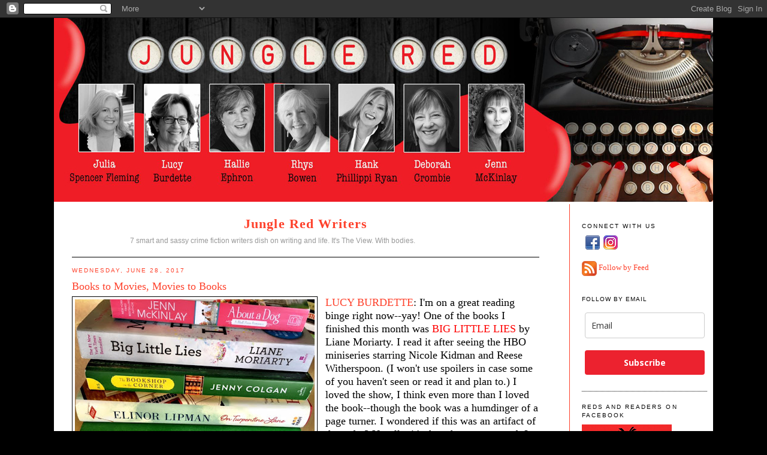

--- FILE ---
content_type: text/html; charset=UTF-8
request_url: https://www.jungleredwriters.com/2017/06/books-to-movies-movies-to-books.html
body_size: 39855
content:
<!DOCTYPE html>
<html dir='ltr' xmlns='http://www.w3.org/1999/xhtml' xmlns:b='http://www.google.com/2005/gml/b' xmlns:data='http://www.google.com/2005/gml/data' xmlns:expr='http://www.google.com/2005/gml/expr'>
<head>
<link href='https://www.blogger.com/static/v1/widgets/2944754296-widget_css_bundle.css' rel='stylesheet' type='text/css'/>
<meta content='text/html; charset=UTF-8' http-equiv='Content-Type'/>
<meta content='blogger' name='generator'/>
<link href='https://www.jungleredwriters.com/favicon.ico' rel='icon' type='image/x-icon'/>
<link href='https://www.jungleredwriters.com/2017/06/books-to-movies-movies-to-books.html' rel='canonical'/>
<link rel="alternate" type="application/atom+xml" title="Jungle Red Writers - Atom" href="https://www.jungleredwriters.com/feeds/posts/default" />
<link rel="alternate" type="application/rss+xml" title="Jungle Red Writers - RSS" href="https://www.jungleredwriters.com/feeds/posts/default?alt=rss" />
<link rel="service.post" type="application/atom+xml" title="Jungle Red Writers - Atom" href="https://www.blogger.com/feeds/1001156153899984046/posts/default" />

<link rel="alternate" type="application/atom+xml" title="Jungle Red Writers - Atom" href="https://www.jungleredwriters.com/feeds/2191237401464978360/comments/default" />
<!--Can't find substitution for tag [blog.ieCssRetrofitLinks]-->
<link href='https://blogger.googleusercontent.com/img/b/R29vZ2xl/AVvXsEhpZ80uHSGQGwll_6ubvWJZuAph4DEXOPXgZxdMuR_-byizauTsGHXJ_5jBkMsQ-4n4a4paDbHCv5hfMb250jcSk-L58iwPz61XlNkKID81rUtB8ERjeu8qbre4q6p1QMzw-NLQUFe_TNRb/s400/books+for+blog.jpg' rel='image_src'/>
<meta content='https://www.jungleredwriters.com/2017/06/books-to-movies-movies-to-books.html' property='og:url'/>
<meta content='Books to Movies, Movies to Books' property='og:title'/>
<meta content='   LUCY BURDETTE : I&#39;m on a great reading binge right now--yay! One of the books I finished this month was BIG LITTLE LIES  by Liane Moriart...' property='og:description'/>
<meta content='https://blogger.googleusercontent.com/img/b/R29vZ2xl/AVvXsEhpZ80uHSGQGwll_6ubvWJZuAph4DEXOPXgZxdMuR_-byizauTsGHXJ_5jBkMsQ-4n4a4paDbHCv5hfMb250jcSk-L58iwPz61XlNkKID81rUtB8ERjeu8qbre4q6p1QMzw-NLQUFe_TNRb/w1200-h630-p-k-no-nu/books+for+blog.jpg' property='og:image'/>
<title>Jungle Red Writers: Books to Movies, Movies to Books</title>
<style id='page-skin-1' type='text/css'><!--
/*
-----------------------------------------------
Blogger Template Style
Name:     Minima
Designer: Douglas Bowman
URL:      www.stopdesign.com
Date:     26 Feb 2004
Updated by: Blogger Team
----------------------------------------------- */
/* Variable definitions
====================
<Variable name="bodyfont" description="Text Font"
type="font" default="normal normal 100% Georgia, Serif">
<Variable name="headerfont" description="Sidebar Title Font"
type="font"
default="normal normal 78% 'Trebuchet MS',Trebuchet,Arial,Verdana,Sans-serif">
<Variable name="pagetitlefont" description="Blog Title Font"
type="font"
default="normal normal 200% Georgia, Serif">
<Variable name="descriptionfont" description="Blog Description Font"
type="font"
default="normal normal 78% 'Trebuchet MS', Trebuchet, Arial, Verdana, Sans-serif">
<Variable name="postfooterfont" description="Post Footer Font"
type="font"
default="normal normal 78% 'Trebuchet MS', Trebuchet, Arial, Verdana, Sans-serif">
<Variable name="startSide" description="Side where text starts in blog language"
type="automatic" default="left">
<Variable name="endSide" description="Side where text ends in blog language"
type="automatic" default="right">
*/
/* Use this with templates/template-twocol.html */
body {
background: #000000;
background-position:center top;
margin:0;
color:#000000;
font:x-small Georgia Serif;
font-size/* */:/**/small;
font-size: /**/small;
text-align: center;
}
#stage {
width: 1100px;
background: #ffffff;
}
a:link {
color:#FE412B ;
text-decoration:none;
}
a:visited {
color:#FE412B ;
text-decoration:none;
}
a:hover {
color:#FE412B;
text-decoration:underline;
}
a img {
border-width:0;
}
/* Header
-----------------------------------------------
*/
#header-wrapper {
border-bottom:1px solid #000000;
}
#header-inner {
background-position: center;
}
#header {
margin: 0px;
text-align: center;
color:#FE412B;
}
#header h1 {
margin:5px 5px 0;
padding:0px;
line-height:1.2em;
letter-spacing:.05em;
font: normal bold 22px Georgia, Serif;
}
#header a {
color:#FE412B;
text-decoration:none;
}
#header a:hover {
color:#e17c6d;
}
#header .description {
margin:8px 5px 5px;
padding:0 0px 15px 80px;
max-width:500px;
line-height: 1.4em;
font: normal normal 12px 'Trebuchet MS', Trebuchet, Arial, Verdana, Sans-serif;
color: #999;
}
#header img {
}
/* Outer-Wrapper
----------------------------------------------- */
#outer-wrapper {
width: 1100px;
margin:0 auto;
padding:0px 0 50px 0;
text-align:left;
font: normal normal 100% Georgia, Serif;
}
#main-wrapper {
width: 780px;
float: left;
word-wrap: break-word; /* fix for long text breaking sidebar float in IE */
overflow: hidden;     /* fix for long non-text content breaking IE sidebar float */
padding-top: 15px;
margin-left: 30px;
margin-right: 50px;
}
#sidebar-wrapper {
width: 209px;
float: right;
padding: 10px 10px 10px 20px;
padding-top: 15px;
background-color: #ffffff ;
border-left:1px solid #FE412B;
word-wrap: break-word; /* fix for long text breaking sidebar float in IE */
overflow: hidden;      /* fix for long non-text content breaking IE sidebar float */
}
#sidebar-wrapper a:link, #sidebar-wrapper a:visited {color:#FE412B;}
/* Headings
----------------------------------------------- */
h2 {
margin:1.5em 0 .75em;
font:normal normal 78% 'Trebuchet MS',Trebuchet,Arial,Verdana,Sans-serif;
line-height: 1.4em;
text-transform:uppercase;
letter-spacing:.2em;
color:#FE412B;
}
#sidebar h2 {
margin:1.5em 0 .75em;
font:78%/1.4em "Trebuchet MS",Trebuchet,Arial,Verdana,Sans-serif;
text-transform:uppercase;
letter-spacing:.2em;
color:#000000;
}
/* Posts
-----------------------------------------------
*/
h2.date-header {
margin:1.5em 0 .5em;
color: #FE412B ;
}
.post {
margin:.5em 0 1.5em;
border-bottom:1px dotted #000000;
padding-bottom:1.5em;
}
.post h3 {
margin:.25em 0 0;
padding:0 0 4px;
font-size:140%;
font-weight:normal;
line-height:1.4em;
color:#FE412B;
}
.post h3 a, .post h3 a:visited, .post h3 strong {
display:block;
text-decoration:none;
color:#FE412B;
font-weight:normal;
}
.post h3 strong, .post h3 a:hover {
color:#FE412B;
}
.post-body {
margin:0 0 .75em;
line-height:1.6em;
}
.post-body blockquote {
line-height:1.3em;
}
.post-footer {
margin: .75em 0;
color:#333;
text-transform:uppercase;
letter-spacing:.1em;
font: normal normal 78% 'Trebuchet MS', Trebuchet, Arial, Verdana, Sans-serif;
line-height: 1.4em;
}
.comment-link {
margin-left:.6em;
}
.post img {
padding:4px;
border:1px solid #000000;
}
.post blockquote {
margin:1em 20px;
}
.post blockquote p {
margin:.75em 0;
}
/* Comments
----------------------------------------------- */
#comments h4 {
margin:1em 0;
font-weight: bold;
line-height: 1.4em;
text-transform:uppercase;
letter-spacing:.2em;
color: #333;
}
#comments-block {
margin:1em 0 1.5em;
line-height:1.6em;
}
#comments-block .comment-author {
margin:.5em 0;
}
#comments-block .comment-body {
margin:.25em 0 0;
}
#comments-block .comment-footer {
margin:-.25em 0 2em;
line-height: 1.4em;
text-transform:uppercase;
letter-spacing:.1em;
}
#comments-block .comment-body p {
margin:0 0 .75em;
}
.deleted-comment {
font-style:italic;
color:gray;
}
#blog-pager-newer-link {
float: left;
}
#blog-pager-older-link {
float: right;
}
#blog-pager {
text-align: center;
}
.feed-links {
clear: both;
line-height: 2.5em;
}
/* Sidebar Content
----------------------------------------------- */
.sidebar {
color: #000000;
line-height: 1.5em;
}
.sidebar ul {
list-style:none;
margin:0 0 0;
padding:0 0 0;
}
.sidebar li {
margin:0;
padding-top:0;
padding-right:0;
padding-bottom:.25em;
padding-left:15px;
text-indent:-15px;
line-height:1.5em;
}
.sidebar .widget, .main .widget {
border-bottom:1px dotted #000000;
margin:0 0 1.5em;
padding:0 0 1.5em;
}
.main .Blog {
border-bottom-width: 0;
}
/* Profile
----------------------------------------------- */
.profile-img {
float: left;
margin-top: 0;
margin-right: 5px;
margin-bottom: 5px;
margin-left: 0;
padding: 4px;
border: 1px solid #000000;
}
.profile-data {
margin:0;
text-transform:uppercase;
letter-spacing:.1em;
font: normal normal 78% 'Trebuchet MS', Trebuchet, Arial, Verdana, Sans-serif;
color: #000000;
font-weight: bold;
line-height: 1.6em;
}
.profile-datablock {
margin:.5em 0 .5em;
}
.profile-textblock {
margin: 0.5em 0;
line-height: 1.6em;
}
.profile-link {
font: normal normal 78% 'Trebuchet MS', Trebuchet, Arial, Verdana, Sans-serif;
text-transform: uppercase;
letter-spacing: .1em;
}
/* Footer
----------------------------------------------- */
#footer {
width:1100px;
clear:both;
margin:0 auto;
padding-top:15px;
line-height: 1.6em;
text-transform:uppercase;
letter-spacing:.1em;
text-align: center;
}

--></style>
<link href='https://www.blogger.com/dyn-css/authorization.css?targetBlogID=1001156153899984046&amp;zx=84e8fe08-2c54-46d5-932b-77d61926247e' media='none' onload='if(media!=&#39;all&#39;)media=&#39;all&#39;' rel='stylesheet'/><noscript><link href='https://www.blogger.com/dyn-css/authorization.css?targetBlogID=1001156153899984046&amp;zx=84e8fe08-2c54-46d5-932b-77d61926247e' rel='stylesheet'/></noscript>
<meta name='google-adsense-platform-account' content='ca-host-pub-1556223355139109'/>
<meta name='google-adsense-platform-domain' content='blogspot.com'/>

<link rel="stylesheet" href="https://fonts.googleapis.com/css2?display=swap&family=Calibri"></head>
<body>
<div class='navbar section' id='navbar'><div class='widget Navbar' data-version='1' id='Navbar1'><script type="text/javascript">
    function setAttributeOnload(object, attribute, val) {
      if(window.addEventListener) {
        window.addEventListener('load',
          function(){ object[attribute] = val; }, false);
      } else {
        window.attachEvent('onload', function(){ object[attribute] = val; });
      }
    }
  </script>
<div id="navbar-iframe-container"></div>
<script type="text/javascript" src="https://apis.google.com/js/platform.js"></script>
<script type="text/javascript">
      gapi.load("gapi.iframes:gapi.iframes.style.bubble", function() {
        if (gapi.iframes && gapi.iframes.getContext) {
          gapi.iframes.getContext().openChild({
              url: 'https://www.blogger.com/navbar/1001156153899984046?po\x3d2191237401464978360\x26origin\x3dhttps://www.jungleredwriters.com',
              where: document.getElementById("navbar-iframe-container"),
              id: "navbar-iframe"
          });
        }
      });
    </script><script type="text/javascript">
(function() {
var script = document.createElement('script');
script.type = 'text/javascript';
script.src = '//pagead2.googlesyndication.com/pagead/js/google_top_exp.js';
var head = document.getElementsByTagName('head')[0];
if (head) {
head.appendChild(script);
}})();
</script>
</div></div>
<div id='outer-wrapper'><div id='wrap2'>
<!-- skip links for text browsers -->
<span id='skiplinks' style='display:none;'>
<a href='#main'>skip to main </a> |
      <a href='#sidebar'>skip to sidebar</a>
</span>
<div id='stage'>
<div id='header'><img USEMAP='#junglered_blogheader_Map' alt='Jungle Red' border='0' height='307' src='https://images.jungleredwriters.com/images/junglered19header.jpg' width='1100'/>
<MAP NAME='junglered_blogheader_Map'>
<area coords='21,6,910,100' href='http://www.jungleredwriters.com/' shape='rect'/>
<area coords='692,109,790,295' href='https://jennmckinlay.com/' shape='rect' target='_blank'/>
<area coords='582,109,682,292' href='http://www.deborahcrombie.com/' shape='rect' target='_blank'/>
<area coords='470,109,580,291' href='https://hankphillippiryan.com/' shape='rect' target='_blank'/>
<area coords='362,109,466,289' href='http://rhysbowen.com/' shape='rect' target='_blank'/>
<area coords='252,109,359,288' href='http://hallieephron.com/' shape='rect' target='_blank'/>
<area coords='143,110,248,287' href='https://lucyburdette.com/' shape='rect' target='_blank'/>
<area coords='21,109,141,284' href='https://juliaspencer-fleming.com/' shape='rect' target='_blank'/>
</MAP></div>
<div id='content-wrapper'>
<div id='crosscol-wrapper' style='text-align:center'>
<div class='crosscol no-items section' id='crosscol'></div>
</div>
<div id='main-wrapper'>
<div id='header-wrapper'>
<div class='header section' id='header'><div class='widget Header' data-version='1' id='Header1'>
<div id='header-inner'>
<div class='titlewrapper'>
<h1 class='title'>
<a href='https://www.jungleredwriters.com/'>
Jungle Red Writers
</a>
</h1>
</div>
<div class='descriptionwrapper'>
<p class='description'><span>7 smart and sassy crime fiction writers dish on writing and life.
It's The View. With bodies.</span></p>
</div>
</div>
</div></div>
</div>
<div class='main section' id='main'><div class='widget Blog' data-version='1' id='Blog1'>
<div class='blog-posts hfeed'>

          <div class="date-outer">
        
<h2 class='date-header'><span>Wednesday, June 28, 2017</span></h2>

          <div class="date-posts">
        
<div class='post-outer'>
<div class='post hentry uncustomized-post-template' itemscope='itemscope' itemtype='http://schema.org/BlogPosting'>
<a name='2191237401464978360'></a>
<h3 class='post-title entry-title' itemprop='name'>
Books to Movies, Movies to Books
</h3>
<div class='post-header'>
<div class='post-header-line-1'></div>
</div>
<div class='post-body entry-content' id='post-body-2191237401464978360' itemprop='articleBody'>
<div class="separator" style="clear: both; text-align: center;">
<a href="https://blogger.googleusercontent.com/img/b/R29vZ2xl/AVvXsEhpZ80uHSGQGwll_6ubvWJZuAph4DEXOPXgZxdMuR_-byizauTsGHXJ_5jBkMsQ-4n4a4paDbHCv5hfMb250jcSk-L58iwPz61XlNkKID81rUtB8ERjeu8qbre4q6p1QMzw-NLQUFe_TNRb/s1600/books+for+blog.jpg" imageanchor="1" style="clear: left; float: left; margin-bottom: 1em; margin-right: 1em;"><img border="0" data-original-height="524" data-original-width="640" height="327" src="https://blogger.googleusercontent.com/img/b/R29vZ2xl/AVvXsEhpZ80uHSGQGwll_6ubvWJZuAph4DEXOPXgZxdMuR_-byizauTsGHXJ_5jBkMsQ-4n4a4paDbHCv5hfMb250jcSk-L58iwPz61XlNkKID81rUtB8ERjeu8qbre4q6p1QMzw-NLQUFe_TNRb/s400/books+for+blog.jpg" width="400" /></a></div>
<div class="p1">
<span style="font-size: large;"><a href="http://www.lucyburdette.com/" target="_blank">LUCY BURDETTE</a>: I'm on a great reading binge right now--yay! One of the books I finished this month was <span style="color: red;">BIG LITTLE LIES</span> by Liane Moriarty. I read it after seeing the HBO miniseries starring Nicole Kidman and Reese Witherspoon. (I won't use spoilers in case some of you haven't seen or read it and plan to.) I loved the show, I think even more than I loved the book--though the book was a humdinger of a page turner. I wondered if this was an artifact of the order? Usually, it's the other way around, I like a book and so go to the movie and end up preferring the book.&nbsp;</span></div>
<div class="p2">
<span style="font-size: large;"><br /></span></div>
<div class="p1">
<span style="font-size: large;"><span style="color: red;">But this got me thinking about the process of choosing a book to be brought to life on TV or in the movies.</span> And also some of the decisions about making changes. Which subplots would be better cut or added? And which characters could be eliminated because they really don't add to the story? (Madeline&#8217;s son for example in Big Little Lies, had very few lines of dialogue, and no forward motion depended on his character. Nor did he seem very important to his mother&#8217;s character. Cut!) <span style="color: red;">I'm thinking about the book I'm writing now and who could be trimmed to tighten the story.</span> This isn't a spoiler, but in the movie a pair of characters goes to a therapist. In the book only the woman goes. Why the change?&nbsp;</span></div>
<div class="p2">
<span style="font-size: large;"><br /></span></div>
<style type="text/css">
p.p1 {margin: 0.0px 0.0px 0.0px 0.0px; font: 12.0px 'Times New Roman'; color: #2d2d2d}
p.p2 {margin: 0.0px 0.0px 0.0px 0.0px; font: 12.0px 'Times New Roman'; color: #2d2d2d; min-height: 15.0px}
</style>






<br />
<div class="p1">
<span style="font-size: large;">And why change the ending? This seemed like a big adjustment that changed the character&#8217;s motivation for the accident.<br />
<br />
Obviously, I have more questions than answers. If any of you have experience with moviemaking or screenwriting, I&#8217;d love to hear your experience of how decisions are made. If you have none, and most of us don't, <span style="color: red;">do you enjoy going to movies that have been made out of books? What about reading books where you've already seen the movie? Was there an adaptation that you thought did an especially good job?</span></span></div>
<div style='clear: both;'></div>
</div>
<div class='post-footer'>
<div class='post-footer-line post-footer-line-1'>
<span class='post-author vcard'>
Posted by
<span class='fn'>
<a href='https://www.blogger.com/profile/04660402177299546055' itemprop='author' rel='author' title='author profile'>
Lucy Burdette aka Roberta Isleib
</a>
</span>
</span>
<span class='post-timestamp'>
at
<a class='timestamp-link' href='https://www.jungleredwriters.com/2017/06/books-to-movies-movies-to-books.html' itemprop='url' rel='bookmark' title='permanent link'><abbr class='published' itemprop='datePublished' title='2017-06-28T01:30:00-04:00'>1:30&#8239;AM</abbr></a>
</span>
<span class='reaction-buttons'>
</span>
<span class='star-ratings'>
</span>
<span class='post-comment-link'>
</span>
<span class='post-backlinks post-comment-link'>
</span>
<br/><a class='pin-it-button' count-layout='none' href='http://pinterest.com/pin/create/button/?url=https://www.jungleredwriters.com/2017/06/books-to-movies-movies-to-books.html'>Pin It</a>
<a href='javascript:void(run_pinmarklet())' style='margin-left:-46px;margin-top:10px; width:43px; height:20px; display:inline-block;'></a>
<script src='https://assets.pinterest.com/js/pinit.js' type='text/javascript'></script>
<script type='text/javascript'>
function run_pinmarklet() {
var e=document.createElement('script');
e.setAttribute('type','text/javascript');
e.setAttribute('charset','UTF-8');
e.setAttribute('src','https://assets.pinterest.com/js/pinmarklet.js?r=' + Math.random()*99999999);
document.body.appendChild(e);
}
</script>
<span class='post-icons'>
<span class='item-action'>
<a href='https://www.blogger.com/email-post/1001156153899984046/2191237401464978360' title='Email Post'>
<img alt='' class='icon-action' height='13' src='https://img1.blogblog.com/img/icon18_email.gif' width='18'/>
</a>
</span>
<span class='item-control blog-admin pid-1197363185'>
<a href='https://www.blogger.com/post-edit.g?blogID=1001156153899984046&postID=2191237401464978360&from=pencil' title='Edit Post'>
<img alt='' class='icon-action' height='18' src='https://resources.blogblog.com/img/icon18_edit_allbkg.gif' width='18'/>
</a>
</span>
</span>
<div class='post-share-buttons goog-inline-block'>
<a class='goog-inline-block share-button sb-email' href='https://www.blogger.com/share-post.g?blogID=1001156153899984046&postID=2191237401464978360&target=email' target='_blank' title='Email This'><span class='share-button-link-text'>Email This</span></a><a class='goog-inline-block share-button sb-blog' href='https://www.blogger.com/share-post.g?blogID=1001156153899984046&postID=2191237401464978360&target=blog' onclick='window.open(this.href, "_blank", "height=270,width=475"); return false;' target='_blank' title='BlogThis!'><span class='share-button-link-text'>BlogThis!</span></a><a class='goog-inline-block share-button sb-twitter' href='https://www.blogger.com/share-post.g?blogID=1001156153899984046&postID=2191237401464978360&target=twitter' target='_blank' title='Share to X'><span class='share-button-link-text'>Share to X</span></a><a class='goog-inline-block share-button sb-facebook' href='https://www.blogger.com/share-post.g?blogID=1001156153899984046&postID=2191237401464978360&target=facebook' onclick='window.open(this.href, "_blank", "height=430,width=640"); return false;' target='_blank' title='Share to Facebook'><span class='share-button-link-text'>Share to Facebook</span></a><a class='goog-inline-block share-button sb-pinterest' href='https://www.blogger.com/share-post.g?blogID=1001156153899984046&postID=2191237401464978360&target=pinterest' target='_blank' title='Share to Pinterest'><span class='share-button-link-text'>Share to Pinterest</span></a>
</div>
</div>
<div class='post-footer-line post-footer-line-2'>
<span class='post-labels'>
Labels:
<a href='https://www.jungleredwriters.com/search/label/%23amreading' rel='tag'>#amreading</a>,
<a href='https://www.jungleredwriters.com/search/label/Big%20Little%20Lies' rel='tag'>Big Little Lies</a>,
<a href='https://www.jungleredwriters.com/search/label/books%20to%20movies' rel='tag'>books to movies</a>,
<a href='https://www.jungleredwriters.com/search/label/HBO%20series' rel='tag'>HBO series</a>,
<a href='https://www.jungleredwriters.com/search/label/Liane%20Moriarty' rel='tag'>Liane Moriarty</a>,
<a href='https://www.jungleredwriters.com/search/label/movies%20to%20books' rel='tag'>movies to books</a>,
<a href='https://www.jungleredwriters.com/search/label/nicole%20kidman' rel='tag'>nicole kidman</a>,
<a href='https://www.jungleredwriters.com/search/label/Reese%20Witherspoon' rel='tag'>Reese Witherspoon</a>
</span>
</div>
<div class='post-footer-line post-footer-line-3'>
<span class='post-location'>
</span>
</div>
</div>
</div>
<div class='comments' id='comments'>
<a name='comments'></a>
<h4>63 comments:</h4>
<div class='comments-content'>
<script async='async' src='' type='text/javascript'></script>
<script type='text/javascript'>
    (function() {
      var items = null;
      var msgs = null;
      var config = {};

// <![CDATA[
      var cursor = null;
      if (items && items.length > 0) {
        cursor = parseInt(items[items.length - 1].timestamp) + 1;
      }

      var bodyFromEntry = function(entry) {
        var text = (entry &&
                    ((entry.content && entry.content.$t) ||
                     (entry.summary && entry.summary.$t))) ||
            '';
        if (entry && entry.gd$extendedProperty) {
          for (var k in entry.gd$extendedProperty) {
            if (entry.gd$extendedProperty[k].name == 'blogger.contentRemoved') {
              return '<span class="deleted-comment">' + text + '</span>';
            }
          }
        }
        return text;
      }

      var parse = function(data) {
        cursor = null;
        var comments = [];
        if (data && data.feed && data.feed.entry) {
          for (var i = 0, entry; entry = data.feed.entry[i]; i++) {
            var comment = {};
            // comment ID, parsed out of the original id format
            var id = /blog-(\d+).post-(\d+)/.exec(entry.id.$t);
            comment.id = id ? id[2] : null;
            comment.body = bodyFromEntry(entry);
            comment.timestamp = Date.parse(entry.published.$t) + '';
            if (entry.author && entry.author.constructor === Array) {
              var auth = entry.author[0];
              if (auth) {
                comment.author = {
                  name: (auth.name ? auth.name.$t : undefined),
                  profileUrl: (auth.uri ? auth.uri.$t : undefined),
                  avatarUrl: (auth.gd$image ? auth.gd$image.src : undefined)
                };
              }
            }
            if (entry.link) {
              if (entry.link[2]) {
                comment.link = comment.permalink = entry.link[2].href;
              }
              if (entry.link[3]) {
                var pid = /.*comments\/default\/(\d+)\?.*/.exec(entry.link[3].href);
                if (pid && pid[1]) {
                  comment.parentId = pid[1];
                }
              }
            }
            comment.deleteclass = 'item-control blog-admin';
            if (entry.gd$extendedProperty) {
              for (var k in entry.gd$extendedProperty) {
                if (entry.gd$extendedProperty[k].name == 'blogger.itemClass') {
                  comment.deleteclass += ' ' + entry.gd$extendedProperty[k].value;
                } else if (entry.gd$extendedProperty[k].name == 'blogger.displayTime') {
                  comment.displayTime = entry.gd$extendedProperty[k].value;
                }
              }
            }
            comments.push(comment);
          }
        }
        return comments;
      };

      var paginator = function(callback) {
        if (hasMore()) {
          var url = config.feed + '?alt=json&v=2&orderby=published&reverse=false&max-results=50';
          if (cursor) {
            url += '&published-min=' + new Date(cursor).toISOString();
          }
          window.bloggercomments = function(data) {
            var parsed = parse(data);
            cursor = parsed.length < 50 ? null
                : parseInt(parsed[parsed.length - 1].timestamp) + 1
            callback(parsed);
            window.bloggercomments = null;
          }
          url += '&callback=bloggercomments';
          var script = document.createElement('script');
          script.type = 'text/javascript';
          script.src = url;
          document.getElementsByTagName('head')[0].appendChild(script);
        }
      };
      var hasMore = function() {
        return !!cursor;
      };
      var getMeta = function(key, comment) {
        if ('iswriter' == key) {
          var matches = !!comment.author
              && comment.author.name == config.authorName
              && comment.author.profileUrl == config.authorUrl;
          return matches ? 'true' : '';
        } else if ('deletelink' == key) {
          return config.baseUri + '/comment/delete/'
               + config.blogId + '/' + comment.id;
        } else if ('deleteclass' == key) {
          return comment.deleteclass;
        }
        return '';
      };

      var replybox = null;
      var replyUrlParts = null;
      var replyParent = undefined;

      var onReply = function(commentId, domId) {
        if (replybox == null) {
          // lazily cache replybox, and adjust to suit this style:
          replybox = document.getElementById('comment-editor');
          if (replybox != null) {
            replybox.height = '250px';
            replybox.style.display = 'block';
            replyUrlParts = replybox.src.split('#');
          }
        }
        if (replybox && (commentId !== replyParent)) {
          replybox.src = '';
          document.getElementById(domId).insertBefore(replybox, null);
          replybox.src = replyUrlParts[0]
              + (commentId ? '&parentID=' + commentId : '')
              + '#' + replyUrlParts[1];
          replyParent = commentId;
        }
      };

      var hash = (window.location.hash || '#').substring(1);
      var startThread, targetComment;
      if (/^comment-form_/.test(hash)) {
        startThread = hash.substring('comment-form_'.length);
      } else if (/^c[0-9]+$/.test(hash)) {
        targetComment = hash.substring(1);
      }

      // Configure commenting API:
      var configJso = {
        'maxDepth': config.maxThreadDepth
      };
      var provider = {
        'id': config.postId,
        'data': items,
        'loadNext': paginator,
        'hasMore': hasMore,
        'getMeta': getMeta,
        'onReply': onReply,
        'rendered': true,
        'initComment': targetComment,
        'initReplyThread': startThread,
        'config': configJso,
        'messages': msgs
      };

      var render = function() {
        if (window.goog && window.goog.comments) {
          var holder = document.getElementById('comment-holder');
          window.goog.comments.render(holder, provider);
        }
      };

      // render now, or queue to render when library loads:
      if (window.goog && window.goog.comments) {
        render();
      } else {
        window.goog = window.goog || {};
        window.goog.comments = window.goog.comments || {};
        window.goog.comments.loadQueue = window.goog.comments.loadQueue || [];
        window.goog.comments.loadQueue.push(render);
      }
    })();
// ]]>
  </script>
<div id='comment-holder'>
<div class="comment-thread toplevel-thread"><ol id="top-ra"><li class="comment" id="c7472127727478298340"><div class="avatar-image-container"><img src="//blogger.googleusercontent.com/img/b/R29vZ2xl/AVvXsEjABIxJjsm5ofILXEchlyWxz7vv15VioAEt-2Gm-EvpSuCVa5cpKZS9Gqxlhk8qayVAk-uwAzgWsSFIkmY9VWAPoRsVM-U-buxrrzzUn8_O0U9eBl5Oib8ijlPvfiiv5II/s45-c/jfe.jpg" alt=""/></div><div class="comment-block"><div class="comment-header"><cite class="user"><a href="https://www.blogger.com/profile/06810313925049108163" rel="nofollow">Joan Emerson</a></cite><span class="icon user "></span><span class="datetime secondary-text"><a rel="nofollow" href="https://www.jungleredwriters.com/2017/06/books-to-movies-movies-to-books.html?showComment=1498628666420#c7472127727478298340">June 28, 2017 at 1:44&#8239;AM</a></span></div><p class="comment-content">Since there&#8217;s generally so much more in the book than can be contained in the movie, I often find that I enjoy the book much more than the film. We took the grandbabies to see &#8216;The Lorax&#8221; a few years ago, but the book was so much better. Conversely, the first &#8220;Jurassic Park&#8221; movie captured the essence of the book and I enjoyed it very much, even though the filmmakers changed some things that had happened in the book [with an eye to making a sequel, I&#8217;m sure] . . . .<br><br>That said, Hallmark has done an admirable job making movies based on mystery books. They&#8217;ve done several well: &#8220;Murder She Baked,&#8221; based on Joanne Fluke&#8217;s books; &#8220;Fixer-Upper Mysteries,&#8221; based on Kate Carlisle&#8217;s books; &#8220;Aurora Teagarten Murder Mysteries&#8221; based on Charlaine Harris&#8217;s books come immediately to mind . . . . <br></p><span class="comment-actions secondary-text"><a class="comment-reply" target="_self" data-comment-id="7472127727478298340">Reply</a><span class="item-control blog-admin blog-admin pid-1712297589"><a target="_self" href="https://www.blogger.com/comment/delete/1001156153899984046/7472127727478298340">Delete</a></span></span></div><div class="comment-replies"><div id="c7472127727478298340-rt" class="comment-thread inline-thread"><span class="thread-toggle thread-expanded"><span class="thread-arrow"></span><span class="thread-count"><a target="_self">Replies</a></span></span><ol id="c7472127727478298340-ra" class="thread-chrome thread-expanded"><div><li class="comment" id="c4159961389185179565"><div class="avatar-image-container"><img src="//blogger.googleusercontent.com/img/b/R29vZ2xl/AVvXsEjtx9ebX0JZgOAM4XljD-zz-pkHbVclcMmMjMyeSFCOKZFpzyNAgoFrDC_JLNKm9Rv6-_c7lm8h1nG1UJSDMMZpoNqCAeWRhAusZKI9RxMwAc0yU9hMIOXSJGGB3h2DCw/s45-c/KLM+70th+birthday.jpg" alt=""/></div><div class="comment-block"><div class="comment-header"><cite class="user"><a href="https://www.blogger.com/profile/13846039203123720312" rel="nofollow">Karen in Ohio</a></cite><span class="icon user "></span><span class="datetime secondary-text"><a rel="nofollow" href="https://www.jungleredwriters.com/2017/06/books-to-movies-movies-to-books.html?showComment=1498652717282#c4159961389185179565">June 28, 2017 at 8:25&#8239;AM</a></span></div><p class="comment-content">Joan, isn&#39;t it great that Hallmark has been turning all these series into shows? Kate Collins&#39;s Flowershop series has also been turned into a series, although in order to accommodate the star&#39;s older age they&#39;ve changed things considerably. In the books, Abby is in her twenties; Brooke Shields is most definitely not.</p><span class="comment-actions secondary-text"><span class="item-control blog-admin blog-admin pid-1782432356"><a target="_self" href="https://www.blogger.com/comment/delete/1001156153899984046/4159961389185179565">Delete</a></span></span></div><div class="comment-replies"><div id="c4159961389185179565-rt" class="comment-thread inline-thread hidden"><span class="thread-toggle thread-expanded"><span class="thread-arrow"></span><span class="thread-count"><a target="_self">Replies</a></span></span><ol id="c4159961389185179565-ra" class="thread-chrome thread-expanded"><div></div><div id="c4159961389185179565-continue" class="continue"><a class="comment-reply" target="_self" data-comment-id="4159961389185179565">Reply</a></div></ol></div></div><div class="comment-replybox-single" id="c4159961389185179565-ce"></div></li><li class="comment" id="c4218245883360203182"><div class="avatar-image-container"><img src="//blogger.googleusercontent.com/img/b/R29vZ2xl/AVvXsEg2kW9rPt6u0QnskGLKcByTzihgri7_oJpXvbuqHUhY5Mo3rkdl4YTA2YSqRkSYsM-tzLBnx5R5xy3SFnqPH9wvfy9-i4AMcJ3JKUQXr2otEzptB5xHT1I7-hANCXlHuQ/s45-c/photo_advice_column_lg.jpg" alt=""/></div><div class="comment-block"><div class="comment-header"><cite class="user"><a href="https://www.blogger.com/profile/04660402177299546055" rel="nofollow">Lucy Burdette aka Roberta Isleib</a></cite><span class="icon user blog-author"></span><span class="datetime secondary-text"><a rel="nofollow" href="https://www.jungleredwriters.com/2017/06/books-to-movies-movies-to-books.html?showComment=1498659988994#c4218245883360203182">June 28, 2017 at 10:26&#8239;AM</a></span></div><p class="comment-content">But Brooke does a great job in Kate&#39;s series!</p><span class="comment-actions secondary-text"><span class="item-control blog-admin blog-admin pid-1197363185"><a target="_self" href="https://www.blogger.com/comment/delete/1001156153899984046/4218245883360203182">Delete</a></span></span></div><div class="comment-replies"><div id="c4218245883360203182-rt" class="comment-thread inline-thread hidden"><span class="thread-toggle thread-expanded"><span class="thread-arrow"></span><span class="thread-count"><a target="_self">Replies</a></span></span><ol id="c4218245883360203182-ra" class="thread-chrome thread-expanded"><div></div><div id="c4218245883360203182-continue" class="continue"><a class="comment-reply" target="_self" data-comment-id="4218245883360203182">Reply</a></div></ol></div></div><div class="comment-replybox-single" id="c4218245883360203182-ce"></div></li></div><div id="c7472127727478298340-continue" class="continue"><a class="comment-reply" target="_self" data-comment-id="7472127727478298340">Reply</a></div></ol></div></div><div class="comment-replybox-single" id="c7472127727478298340-ce"></div></li><li class="comment" id="c7854473821555474208"><div class="avatar-image-container"><img src="//blogger.googleusercontent.com/img/b/R29vZ2xl/AVvXsEhu0RVfHilubomAK_IR_ynB3hcie6VhQ-cqc9KAkIG9yeKtTqtDUUd7zuudjJust25IHxZJLGWwNYIsD0rxPqrxObyvfjDJqClXOW2oAXDqkQQvo_zjS8XyABmMh9w0yjU/s45-c/IMG_1565+Edit.JPG" alt=""/></div><div class="comment-block"><div class="comment-header"><cite class="user"><a href="https://www.blogger.com/profile/11567392254011373198" rel="nofollow">Mark Baker</a></cite><span class="icon user "></span><span class="datetime secondary-text"><a rel="nofollow" href="https://www.jungleredwriters.com/2017/06/books-to-movies-movies-to-books.html?showComment=1498633436678#c7854473821555474208">June 28, 2017 at 3:03&#8239;AM</a></span></div><p class="comment-content">I&#39;ve really come to appreciate each of the story telling methods for their own strengths and weaknesses.  Movies have to cut things, and TV shows have their own limitations.  But sometimes, they convey something the book is missing.  If I can remember that, I can enjoy both as parallel universe type of things.  A perfect example is the Murder She Baked Hallmark movies Joan mentioned.  They are so very different from the books, yet I completely love them.<br><br>And at times, I can see why something is removed or added for the movie version.  A perfect example is The Lion, the Witch, and the Wardrobe (the more recent theatrical version).  They add some scenes for Edmund that aren&#39;t in the book, but they show us the changes he is going through.  In the book, that&#39;s all internal monologue, something you can&#39;t do on screen.  It&#39;s perfect for the movie and solves a plot point problem for the adaptation.<br><br>(Just don&#39;t get me started on the changes they made for Voyage of the Dawn Treader.  I get they wanted more of a unifying story line for what are essentially a group of short stories in the novel.  But a mist?  Really?  What were they thinking??????)</p><span class="comment-actions secondary-text"><a class="comment-reply" target="_self" data-comment-id="7854473821555474208">Reply</a><span class="item-control blog-admin blog-admin pid-1953880336"><a target="_self" href="https://www.blogger.com/comment/delete/1001156153899984046/7854473821555474208">Delete</a></span></span></div><div class="comment-replies"><div id="c7854473821555474208-rt" class="comment-thread inline-thread"><span class="thread-toggle thread-expanded"><span class="thread-arrow"></span><span class="thread-count"><a target="_self">Replies</a></span></span><ol id="c7854473821555474208-ra" class="thread-chrome thread-expanded"><div><li class="comment" id="c7212836662305966944"><div class="avatar-image-container"><img src="//blogger.googleusercontent.com/img/b/R29vZ2xl/AVvXsEg2kW9rPt6u0QnskGLKcByTzihgri7_oJpXvbuqHUhY5Mo3rkdl4YTA2YSqRkSYsM-tzLBnx5R5xy3SFnqPH9wvfy9-i4AMcJ3JKUQXr2otEzptB5xHT1I7-hANCXlHuQ/s45-c/photo_advice_column_lg.jpg" alt=""/></div><div class="comment-block"><div class="comment-header"><cite class="user"><a href="https://www.blogger.com/profile/04660402177299546055" rel="nofollow">Lucy Burdette aka Roberta Isleib</a></cite><span class="icon user blog-author"></span><span class="datetime secondary-text"><a rel="nofollow" href="https://www.jungleredwriters.com/2017/06/books-to-movies-movies-to-books.html?showComment=1498660057514#c7212836662305966944">June 28, 2017 at 10:27&#8239;AM</a></span></div><p class="comment-content">Interesting thoughts about adding scenes to show his internal workings--I know I&#39;ve heard that about writing screenplays. Nothing can be only in the characters&#39; heads.</p><span class="comment-actions secondary-text"><span class="item-control blog-admin blog-admin pid-1197363185"><a target="_self" href="https://www.blogger.com/comment/delete/1001156153899984046/7212836662305966944">Delete</a></span></span></div><div class="comment-replies"><div id="c7212836662305966944-rt" class="comment-thread inline-thread hidden"><span class="thread-toggle thread-expanded"><span class="thread-arrow"></span><span class="thread-count"><a target="_self">Replies</a></span></span><ol id="c7212836662305966944-ra" class="thread-chrome thread-expanded"><div></div><div id="c7212836662305966944-continue" class="continue"><a class="comment-reply" target="_self" data-comment-id="7212836662305966944">Reply</a></div></ol></div></div><div class="comment-replybox-single" id="c7212836662305966944-ce"></div></li></div><div id="c7854473821555474208-continue" class="continue"><a class="comment-reply" target="_self" data-comment-id="7854473821555474208">Reply</a></div></ol></div></div><div class="comment-replybox-single" id="c7854473821555474208-ce"></div></li><li class="comment" id="c8790821383971414107"><div class="avatar-image-container"><img src="//www.blogger.com/img/blogger_logo_round_35.png" alt=""/></div><div class="comment-block"><div class="comment-header"><cite class="user"><a href="https://www.blogger.com/profile/17087809450585073206" rel="nofollow">Finta</a></cite><span class="icon user "></span><span class="datetime secondary-text"><a rel="nofollow" href="https://www.jungleredwriters.com/2017/06/books-to-movies-movies-to-books.html?showComment=1498648723950#c8790821383971414107">June 28, 2017 at 7:18&#8239;AM</a></span></div><p class="comment-content">As on most things, I can go either way.  (grin)<br><br>I usually prefer the book for all the usual reasons, depth, detail, direction.  An exception is the Vera series.  Brenda Blythen has so completely nailed the character that I find I can&#39;t imagine the books without her face attached.  However I suspect that is an exception. Ann Cleeves says Brenda knows Vera better than she does.  And of course the TV series is only gently based on the books. I like that because seeing or reading one first doesn&#39;t spoil it for the other.<br><br>I recall watching the movie, &quot;Still Life&quot;, and thinking what have they done!?  Evidently Louise Penny felt pretty much the same way.<br><br>The answers to your question are limited only by the numbers of readers and viewers. all of whom have strong opinions on most everything.<br><br>Ann in Rochester on a beautiful summer morning with temps predicted in the mid-seventies.  Sorta like me.      </p><span class="comment-actions secondary-text"><a class="comment-reply" target="_self" data-comment-id="8790821383971414107">Reply</a><span class="item-control blog-admin blog-admin pid-1663147592"><a target="_self" href="https://www.blogger.com/comment/delete/1001156153899984046/8790821383971414107">Delete</a></span></span></div><div class="comment-replies"><div id="c8790821383971414107-rt" class="comment-thread inline-thread"><span class="thread-toggle thread-expanded"><span class="thread-arrow"></span><span class="thread-count"><a target="_self">Replies</a></span></span><ol id="c8790821383971414107-ra" class="thread-chrome thread-expanded"><div><li class="comment" id="c6409937350886647401"><div class="avatar-image-container"><img src="//blogger.googleusercontent.com/img/b/R29vZ2xl/AVvXsEjtx9ebX0JZgOAM4XljD-zz-pkHbVclcMmMjMyeSFCOKZFpzyNAgoFrDC_JLNKm9Rv6-_c7lm8h1nG1UJSDMMZpoNqCAeWRhAusZKI9RxMwAc0yU9hMIOXSJGGB3h2DCw/s45-c/KLM+70th+birthday.jpg" alt=""/></div><div class="comment-block"><div class="comment-header"><cite class="user"><a href="https://www.blogger.com/profile/13846039203123720312" rel="nofollow">Karen in Ohio</a></cite><span class="icon user "></span><span class="datetime secondary-text"><a rel="nofollow" href="https://www.jungleredwriters.com/2017/06/books-to-movies-movies-to-books.html?showComment=1498652860797#c6409937350886647401">June 28, 2017 at 8:27&#8239;AM</a></span></div><p class="comment-content">Don&#39;t you think that makes it more fun, that the books and shows are different? It gives us a reason to enjoy both! <br><br>Craig Johnson said his Longmire TV shows end differently than the books they&#39;re based on, to give his fans a bit more to anticipate. I love that he thought of the fans in this process.</p><span class="comment-actions secondary-text"><span class="item-control blog-admin blog-admin pid-1782432356"><a target="_self" href="https://www.blogger.com/comment/delete/1001156153899984046/6409937350886647401">Delete</a></span></span></div><div class="comment-replies"><div id="c6409937350886647401-rt" class="comment-thread inline-thread hidden"><span class="thread-toggle thread-expanded"><span class="thread-arrow"></span><span class="thread-count"><a target="_self">Replies</a></span></span><ol id="c6409937350886647401-ra" class="thread-chrome thread-expanded"><div></div><div id="c6409937350886647401-continue" class="continue"><a class="comment-reply" target="_self" data-comment-id="6409937350886647401">Reply</a></div></ol></div></div><div class="comment-replybox-single" id="c6409937350886647401-ce"></div></li><li class="comment" id="c7947931311841302271"><div class="avatar-image-container"><img src="//blogger.googleusercontent.com/img/b/R29vZ2xl/AVvXsEg2kW9rPt6u0QnskGLKcByTzihgri7_oJpXvbuqHUhY5Mo3rkdl4YTA2YSqRkSYsM-tzLBnx5R5xy3SFnqPH9wvfy9-i4AMcJ3JKUQXr2otEzptB5xHT1I7-hANCXlHuQ/s45-c/photo_advice_column_lg.jpg" alt=""/></div><div class="comment-block"><div class="comment-header"><cite class="user"><a href="https://www.blogger.com/profile/04660402177299546055" rel="nofollow">Lucy Burdette aka Roberta Isleib</a></cite><span class="icon user blog-author"></span><span class="datetime secondary-text"><a rel="nofollow" href="https://www.jungleredwriters.com/2017/06/books-to-movies-movies-to-books.html?showComment=1498660112832#c7947931311841302271">June 28, 2017 at 10:28&#8239;AM</a></span></div><p class="comment-content">I haven&#39;t read Ann Cleeves yet, or seen these shows. On my list!</p><span class="comment-actions secondary-text"><span class="item-control blog-admin blog-admin pid-1197363185"><a target="_self" href="https://www.blogger.com/comment/delete/1001156153899984046/7947931311841302271">Delete</a></span></span></div><div class="comment-replies"><div id="c7947931311841302271-rt" class="comment-thread inline-thread hidden"><span class="thread-toggle thread-expanded"><span class="thread-arrow"></span><span class="thread-count"><a target="_self">Replies</a></span></span><ol id="c7947931311841302271-ra" class="thread-chrome thread-expanded"><div></div><div id="c7947931311841302271-continue" class="continue"><a class="comment-reply" target="_self" data-comment-id="7947931311841302271">Reply</a></div></ol></div></div><div class="comment-replybox-single" id="c7947931311841302271-ce"></div></li><li class="comment" id="c6502766937118189803"><div class="avatar-image-container"><img src="//www.blogger.com/img/blogger_logo_round_35.png" alt=""/></div><div class="comment-block"><div class="comment-header"><cite class="user"><a href="https://www.blogger.com/profile/17087809450585073206" rel="nofollow">Finta</a></cite><span class="icon user "></span><span class="datetime secondary-text"><a rel="nofollow" href="https://www.jungleredwriters.com/2017/06/books-to-movies-movies-to-books.html?showComment=1498663991276#c6502766937118189803">June 28, 2017 at 11:33&#8239;AM</a></span></div><p class="comment-content">Yes Karen, which is why watching Vera and reading the books are such different experiences.<br><br>Lucy Roberta, you&#39;re in for a treat.</p><span class="comment-actions secondary-text"><span class="item-control blog-admin blog-admin pid-1663147592"><a target="_self" href="https://www.blogger.com/comment/delete/1001156153899984046/6502766937118189803">Delete</a></span></span></div><div class="comment-replies"><div id="c6502766937118189803-rt" class="comment-thread inline-thread hidden"><span class="thread-toggle thread-expanded"><span class="thread-arrow"></span><span class="thread-count"><a target="_self">Replies</a></span></span><ol id="c6502766937118189803-ra" class="thread-chrome thread-expanded"><div></div><div id="c6502766937118189803-continue" class="continue"><a class="comment-reply" target="_self" data-comment-id="6502766937118189803">Reply</a></div></ol></div></div><div class="comment-replybox-single" id="c6502766937118189803-ce"></div></li></div><div id="c8790821383971414107-continue" class="continue"><a class="comment-reply" target="_self" data-comment-id="8790821383971414107">Reply</a></div></ol></div></div><div class="comment-replybox-single" id="c8790821383971414107-ce"></div></li><li class="comment" id="c1260896817680969515"><div class="avatar-image-container"><img src="//www.blogger.com/img/blogger_logo_round_35.png" alt=""/></div><div class="comment-block"><div class="comment-header"><cite class="user"><a href="https://www.blogger.com/profile/17087809450585073206" rel="nofollow">Finta</a></cite><span class="icon user "></span><span class="datetime secondary-text"><a rel="nofollow" href="https://www.jungleredwriters.com/2017/06/books-to-movies-movies-to-books.html?showComment=1498649007652#c1260896817680969515">June 28, 2017 at 7:23&#8239;AM</a></span></div><p class="comment-content">Lucy Roberta, if you liked BIG LITTLE LIES, have a go at TRULY MADLY GUILTY.  </p><span class="comment-actions secondary-text"><a class="comment-reply" target="_self" data-comment-id="1260896817680969515">Reply</a><span class="item-control blog-admin blog-admin pid-1663147592"><a target="_self" href="https://www.blogger.com/comment/delete/1001156153899984046/1260896817680969515">Delete</a></span></span></div><div class="comment-replies"><div id="c1260896817680969515-rt" class="comment-thread inline-thread"><span class="thread-toggle thread-expanded"><span class="thread-arrow"></span><span class="thread-count"><a target="_self">Replies</a></span></span><ol id="c1260896817680969515-ra" class="thread-chrome thread-expanded"><div><li class="comment" id="c5494792378965978861"><div class="avatar-image-container"><img src="//blogger.googleusercontent.com/img/b/R29vZ2xl/AVvXsEg2kW9rPt6u0QnskGLKcByTzihgri7_oJpXvbuqHUhY5Mo3rkdl4YTA2YSqRkSYsM-tzLBnx5R5xy3SFnqPH9wvfy9-i4AMcJ3JKUQXr2otEzptB5xHT1I7-hANCXlHuQ/s45-c/photo_advice_column_lg.jpg" alt=""/></div><div class="comment-block"><div class="comment-header"><cite class="user"><a href="https://www.blogger.com/profile/04660402177299546055" rel="nofollow">Lucy Burdette aka Roberta Isleib</a></cite><span class="icon user blog-author"></span><span class="datetime secondary-text"><a rel="nofollow" href="https://www.jungleredwriters.com/2017/06/books-to-movies-movies-to-books.html?showComment=1498660134502#c5494792378965978861">June 28, 2017 at 10:28&#8239;AM</a></span></div><p class="comment-content">I&#39;m pretty sure I have that in a stack somewhere...</p><span class="comment-actions secondary-text"><span class="item-control blog-admin blog-admin pid-1197363185"><a target="_self" href="https://www.blogger.com/comment/delete/1001156153899984046/5494792378965978861">Delete</a></span></span></div><div class="comment-replies"><div id="c5494792378965978861-rt" class="comment-thread inline-thread hidden"><span class="thread-toggle thread-expanded"><span class="thread-arrow"></span><span class="thread-count"><a target="_self">Replies</a></span></span><ol id="c5494792378965978861-ra" class="thread-chrome thread-expanded"><div></div><div id="c5494792378965978861-continue" class="continue"><a class="comment-reply" target="_self" data-comment-id="5494792378965978861">Reply</a></div></ol></div></div><div class="comment-replybox-single" id="c5494792378965978861-ce"></div></li></div><div id="c1260896817680969515-continue" class="continue"><a class="comment-reply" target="_self" data-comment-id="1260896817680969515">Reply</a></div></ol></div></div><div class="comment-replybox-single" id="c1260896817680969515-ce"></div></li><li class="comment" id="c4721715367016933295"><div class="avatar-image-container"><img src="//www.blogger.com/img/blogger_logo_round_35.png" alt=""/></div><div class="comment-block"><div class="comment-header"><cite class="user"><a href="https://www.blogger.com/profile/01402191180510435706" rel="nofollow">Chris</a></cite><span class="icon user "></span><span class="datetime secondary-text"><a rel="nofollow" href="https://www.jungleredwriters.com/2017/06/books-to-movies-movies-to-books.html?showComment=1498649484405#c4721715367016933295">June 28, 2017 at 7:31&#8239;AM</a></span></div><p class="comment-content">Generally I like the book better than the movie, because the book is much more detailed.  In fact, most of the time I don&#39;t see a movie if it&#39;s made from a book I&#39;ve read.  A recent exception for me was the movie version of The Shack.  I thought the movie was so much better than the book.</p><span class="comment-actions secondary-text"><a class="comment-reply" target="_self" data-comment-id="4721715367016933295">Reply</a><span class="item-control blog-admin blog-admin pid-15083241"><a target="_self" href="https://www.blogger.com/comment/delete/1001156153899984046/4721715367016933295">Delete</a></span></span></div><div class="comment-replies"><div id="c4721715367016933295-rt" class="comment-thread inline-thread"><span class="thread-toggle thread-expanded"><span class="thread-arrow"></span><span class="thread-count"><a target="_self">Replies</a></span></span><ol id="c4721715367016933295-ra" class="thread-chrome thread-expanded"><div><li class="comment" id="c3734900920388520043"><div class="avatar-image-container"><img src="//www.blogger.com/img/blogger_logo_round_35.png" alt=""/></div><div class="comment-block"><div class="comment-header"><cite class="user"><a href="https://www.blogger.com/profile/17087809450585073206" rel="nofollow">Finta</a></cite><span class="icon user "></span><span class="datetime secondary-text"><a rel="nofollow" href="https://www.jungleredwriters.com/2017/06/books-to-movies-movies-to-books.html?showComment=1498650715534#c3734900920388520043">June 28, 2017 at 7:51&#8239;AM</a></span></div><p class="comment-content">Thanks Chris.  I&#39;ve held off seeing it but maybe I&#39;ll put it on my not-so-busy weekend schedule.<br></p><span class="comment-actions secondary-text"><span class="item-control blog-admin blog-admin pid-1663147592"><a target="_self" href="https://www.blogger.com/comment/delete/1001156153899984046/3734900920388520043">Delete</a></span></span></div><div class="comment-replies"><div id="c3734900920388520043-rt" class="comment-thread inline-thread hidden"><span class="thread-toggle thread-expanded"><span class="thread-arrow"></span><span class="thread-count"><a target="_self">Replies</a></span></span><ol id="c3734900920388520043-ra" class="thread-chrome thread-expanded"><div></div><div id="c3734900920388520043-continue" class="continue"><a class="comment-reply" target="_self" data-comment-id="3734900920388520043">Reply</a></div></ol></div></div><div class="comment-replybox-single" id="c3734900920388520043-ce"></div></li></div><div id="c4721715367016933295-continue" class="continue"><a class="comment-reply" target="_self" data-comment-id="4721715367016933295">Reply</a></div></ol></div></div><div class="comment-replybox-single" id="c4721715367016933295-ce"></div></li><li class="comment" id="c5612324741359564973"><div class="avatar-image-container"><img src="//www.blogger.com/img/blogger_logo_round_35.png" alt=""/></div><div class="comment-block"><div class="comment-header"><cite class="user"><a href="https://www.blogger.com/profile/02074635922070294609" rel="nofollow">Kathy/Kate/Kaitlyn</a></cite><span class="icon user "></span><span class="datetime secondary-text"><a rel="nofollow" href="https://www.jungleredwriters.com/2017/06/books-to-movies-movies-to-books.html?showComment=1498650461763#c5612324741359564973">June 28, 2017 at 7:47&#8239;AM</a></span></div><p class="comment-content">I try to look at movies from books as apples and oranges. I can like both, but they rarely have much in common. I can  think of one instance where just about the only thing that was the same was the name of the series character. That was a short lived tv series called Gideon Oliver. For starters they changed Aaron Elkins&#39; physical anthropologist, known as the skeleton detective, into a cultural anthropologist college professor. I do think people tend to prefer the form they in which they first encountered the story, assuming they enjoyed it, but I&#39;ve also heard that book sales shoot up every time an adaptation airs. I know that&#39;s happening right now for Dana Cameron&#39;s Site Unseen, another Hallmark movie in which they change quite a bit, including changing the sleuth from married to single. They made major changes to the romantic relationships in the Aurora Teagarden series, too. I get that the books are more complex, but sometimes the decisions producers make seem to be changes for the sake of change. Hmmm. Why does that suddenly remind me of past experiences with certain copy editors?<br><br></p><span class="comment-actions secondary-text"><a class="comment-reply" target="_self" data-comment-id="5612324741359564973">Reply</a><span class="item-control blog-admin blog-admin pid-267420303"><a target="_self" href="https://www.blogger.com/comment/delete/1001156153899984046/5612324741359564973">Delete</a></span></span></div><div class="comment-replies"><div id="c5612324741359564973-rt" class="comment-thread inline-thread"><span class="thread-toggle thread-expanded"><span class="thread-arrow"></span><span class="thread-count"><a target="_self">Replies</a></span></span><ol id="c5612324741359564973-ra" class="thread-chrome thread-expanded"><div><li class="comment" id="c5146309288584075339"><div class="avatar-image-container"><img src="//blogger.googleusercontent.com/img/b/R29vZ2xl/AVvXsEjtx9ebX0JZgOAM4XljD-zz-pkHbVclcMmMjMyeSFCOKZFpzyNAgoFrDC_JLNKm9Rv6-_c7lm8h1nG1UJSDMMZpoNqCAeWRhAusZKI9RxMwAc0yU9hMIOXSJGGB3h2DCw/s45-c/KLM+70th+birthday.jpg" alt=""/></div><div class="comment-block"><div class="comment-header"><cite class="user"><a href="https://www.blogger.com/profile/13846039203123720312" rel="nofollow">Karen in Ohio</a></cite><span class="icon user "></span><span class="datetime secondary-text"><a rel="nofollow" href="https://www.jungleredwriters.com/2017/06/books-to-movies-movies-to-books.html?showComment=1498652961308#c5146309288584075339">June 28, 2017 at 8:29&#8239;AM</a></span></div><p class="comment-content">The same thing happened with Kathy Reichs&#39;s &quot;Bones&quot; series. Tempe Brennan isn&#39;t on the spectrum in the books, and has a lot more social ease than the TV show version.</p><span class="comment-actions secondary-text"><span class="item-control blog-admin blog-admin pid-1782432356"><a target="_self" href="https://www.blogger.com/comment/delete/1001156153899984046/5146309288584075339">Delete</a></span></span></div><div class="comment-replies"><div id="c5146309288584075339-rt" class="comment-thread inline-thread hidden"><span class="thread-toggle thread-expanded"><span class="thread-arrow"></span><span class="thread-count"><a target="_self">Replies</a></span></span><ol id="c5146309288584075339-ra" class="thread-chrome thread-expanded"><div></div><div id="c5146309288584075339-continue" class="continue"><a class="comment-reply" target="_self" data-comment-id="5146309288584075339">Reply</a></div></ol></div></div><div class="comment-replybox-single" id="c5146309288584075339-ce"></div></li></div><div id="c5612324741359564973-continue" class="continue"><a class="comment-reply" target="_self" data-comment-id="5612324741359564973">Reply</a></div></ol></div></div><div class="comment-replybox-single" id="c5612324741359564973-ce"></div></li><li class="comment" id="c4340140860189625043"><div class="avatar-image-container"><img src="//www.blogger.com/img/blogger_logo_round_35.png" alt=""/></div><div class="comment-block"><div class="comment-header"><cite class="user"><a href="https://www.blogger.com/profile/07979191318652199350" rel="nofollow">Margaret S. Hamilton</a></cite><span class="icon user "></span><span class="datetime secondary-text"><a rel="nofollow" href="https://www.jungleredwriters.com/2017/06/books-to-movies-movies-to-books.html?showComment=1498651079703#c4340140860189625043">June 28, 2017 at 7:57&#8239;AM</a></span></div><p class="comment-content">I watched BLL with my young adult daughter before I read the book. Nicole Kidman nailed her part in the movie, but otherwise I preferred the book. Brenda Blythen owns the character of Vera Stanhope as Alec Guinness owned the character of George Smiley. My hands down favorite is the &quot;Shetland&quot; series which brings Cleeves&#39;s Jimmy Perez books to life. It&#39;s not just the acting and script, it&#39;s the location, weather, and vocal accents. Fabulous.</p><span class="comment-actions secondary-text"><a class="comment-reply" target="_self" data-comment-id="4340140860189625043">Reply</a><span class="item-control blog-admin blog-admin pid-20446446"><a target="_self" href="https://www.blogger.com/comment/delete/1001156153899984046/4340140860189625043">Delete</a></span></span></div><div class="comment-replies"><div id="c4340140860189625043-rt" class="comment-thread inline-thread hidden"><span class="thread-toggle thread-expanded"><span class="thread-arrow"></span><span class="thread-count"><a target="_self">Replies</a></span></span><ol id="c4340140860189625043-ra" class="thread-chrome thread-expanded"><div></div><div id="c4340140860189625043-continue" class="continue"><a class="comment-reply" target="_self" data-comment-id="4340140860189625043">Reply</a></div></ol></div></div><div class="comment-replybox-single" id="c4340140860189625043-ce"></div></li><li class="comment" id="c5950189711832018332"><div class="avatar-image-container"><img src="//blogger.googleusercontent.com/img/b/R29vZ2xl/AVvXsEhSGwNveqUh17FuFGfE0XVucH0SU_o4XmOvNlgIw2b2bItWiTiCAyhN5sytlGo2Cv_N-OihBjf-EX7aIfFFA3m0F7PD_DdwuKIcMXfJdqpDtsxZv71NWmhjtvdWwwDRYG8/s45-c/ZZZVelvetNose.gif" alt=""/></div><div class="comment-block"><div class="comment-header"><cite class="user"><a href="https://www.blogger.com/profile/11409350742317719903" rel="nofollow">Jay Roberts</a></cite><span class="icon user "></span><span class="datetime secondary-text"><a rel="nofollow" href="https://www.jungleredwriters.com/2017/06/books-to-movies-movies-to-books.html?showComment=1498651527005#c5950189711832018332">June 28, 2017 at 8:05&#8239;AM</a></span></div><p class="comment-content">If the movie is well done, I enjoy it. But I never read a book if I have seen the movie first.<br><br>As an example, I&#39;ve never read the Game of Thrones books but love the series. And I know they&#39;ve changed a lot of stuff from the books.</p><span class="comment-actions secondary-text"><a class="comment-reply" target="_self" data-comment-id="5950189711832018332">Reply</a><span class="item-control blog-admin blog-admin pid-1310592188"><a target="_self" href="https://www.blogger.com/comment/delete/1001156153899984046/5950189711832018332">Delete</a></span></span></div><div class="comment-replies"><div id="c5950189711832018332-rt" class="comment-thread inline-thread hidden"><span class="thread-toggle thread-expanded"><span class="thread-arrow"></span><span class="thread-count"><a target="_self">Replies</a></span></span><ol id="c5950189711832018332-ra" class="thread-chrome thread-expanded"><div></div><div id="c5950189711832018332-continue" class="continue"><a class="comment-reply" target="_self" data-comment-id="5950189711832018332">Reply</a></div></ol></div></div><div class="comment-replybox-single" id="c5950189711832018332-ce"></div></li><li class="comment" id="c5495593420146355548"><div class="avatar-image-container"><img src="//blogger.googleusercontent.com/img/b/R29vZ2xl/AVvXsEjtx9ebX0JZgOAM4XljD-zz-pkHbVclcMmMjMyeSFCOKZFpzyNAgoFrDC_JLNKm9Rv6-_c7lm8h1nG1UJSDMMZpoNqCAeWRhAusZKI9RxMwAc0yU9hMIOXSJGGB3h2DCw/s45-c/KLM+70th+birthday.jpg" alt=""/></div><div class="comment-block"><div class="comment-header"><cite class="user"><a href="https://www.blogger.com/profile/13846039203123720312" rel="nofollow">Karen in Ohio</a></cite><span class="icon user "></span><span class="datetime secondary-text"><a rel="nofollow" href="https://www.jungleredwriters.com/2017/06/books-to-movies-movies-to-books.html?showComment=1498653420752#c5495593420146355548">June 28, 2017 at 8:37&#8239;AM</a></span></div><p class="comment-content">As I&#39;ve said before, my husband is a filmmaker, and the son of a filmmaker before him. An inveterate reader, he was an English major, too. We often discuss how things have been changed, twisted, or trimmed in book to movie efforts. <br><br>Sometimes it&#39;s for time constraints. Even as long as Gone With the Wind ended up being, they couldn&#39;t fit everything into the movie. Another issue might be the cost of recreating some scene that was conceived in the mind, but would be too epic for a production. Gone With the Wind again: think of that incredible scene of the dead and wounded stretching into the distance. Today, that would have to be CGI, I&#39;m sure.<br><br>And sometimes it&#39;s because of the big name person attached to the project, as I mentioned above about Brooke Shields. Think Katherine Heigl as Stephanie Plum; her hair is the wrong color, and she&#39;s too tall, really. Also, they compressed the plots and action of two or three books into one movie. Which was for the best, really, since they screwed it up. </p><span class="comment-actions secondary-text"><a class="comment-reply" target="_self" data-comment-id="5495593420146355548">Reply</a><span class="item-control blog-admin blog-admin pid-1782432356"><a target="_self" href="https://www.blogger.com/comment/delete/1001156153899984046/5495593420146355548">Delete</a></span></span></div><div class="comment-replies"><div id="c5495593420146355548-rt" class="comment-thread inline-thread"><span class="thread-toggle thread-expanded"><span class="thread-arrow"></span><span class="thread-count"><a target="_self">Replies</a></span></span><ol id="c5495593420146355548-ra" class="thread-chrome thread-expanded"><div><li class="comment" id="c2354587609008071653"><div class="avatar-image-container"><img src="//blogger.googleusercontent.com/img/b/R29vZ2xl/AVvXsEg2kW9rPt6u0QnskGLKcByTzihgri7_oJpXvbuqHUhY5Mo3rkdl4YTA2YSqRkSYsM-tzLBnx5R5xy3SFnqPH9wvfy9-i4AMcJ3JKUQXr2otEzptB5xHT1I7-hANCXlHuQ/s45-c/photo_advice_column_lg.jpg" alt=""/></div><div class="comment-block"><div class="comment-header"><cite class="user"><a href="https://www.blogger.com/profile/04660402177299546055" rel="nofollow">Lucy Burdette aka Roberta Isleib</a></cite><span class="icon user blog-author"></span><span class="datetime secondary-text"><a rel="nofollow" href="https://www.jungleredwriters.com/2017/06/books-to-movies-movies-to-books.html?showComment=1498660468395#c2354587609008071653">June 28, 2017 at 10:34&#8239;AM</a></span></div><p class="comment-content">This is great to have insights from your hub, and you too!</p><span class="comment-actions secondary-text"><span class="item-control blog-admin blog-admin pid-1197363185"><a target="_self" href="https://www.blogger.com/comment/delete/1001156153899984046/2354587609008071653">Delete</a></span></span></div><div class="comment-replies"><div id="c2354587609008071653-rt" class="comment-thread inline-thread hidden"><span class="thread-toggle thread-expanded"><span class="thread-arrow"></span><span class="thread-count"><a target="_self">Replies</a></span></span><ol id="c2354587609008071653-ra" class="thread-chrome thread-expanded"><div></div><div id="c2354587609008071653-continue" class="continue"><a class="comment-reply" target="_self" data-comment-id="2354587609008071653">Reply</a></div></ol></div></div><div class="comment-replybox-single" id="c2354587609008071653-ce"></div></li><li class="comment" id="c356624845546582874"><div class="avatar-image-container"><img src="//blogger.googleusercontent.com/img/b/R29vZ2xl/AVvXsEhSGwNveqUh17FuFGfE0XVucH0SU_o4XmOvNlgIw2b2bItWiTiCAyhN5sytlGo2Cv_N-OihBjf-EX7aIfFFA3m0F7PD_DdwuKIcMXfJdqpDtsxZv71NWmhjtvdWwwDRYG8/s45-c/ZZZVelvetNose.gif" alt=""/></div><div class="comment-block"><div class="comment-header"><cite class="user"><a href="https://www.blogger.com/profile/11409350742317719903" rel="nofollow">Jay Roberts</a></cite><span class="icon user "></span><span class="datetime secondary-text"><a rel="nofollow" href="https://www.jungleredwriters.com/2017/06/books-to-movies-movies-to-books.html?showComment=1498678054977#c356624845546582874">June 28, 2017 at 3:27&#8239;PM</a></span></div><p class="comment-content">Karen, as much as I love the Janet Evanovich books, that Heigl movie was just a complete abomination. </p><span class="comment-actions secondary-text"><span class="item-control blog-admin blog-admin pid-1310592188"><a target="_self" href="https://www.blogger.com/comment/delete/1001156153899984046/356624845546582874">Delete</a></span></span></div><div class="comment-replies"><div id="c356624845546582874-rt" class="comment-thread inline-thread hidden"><span class="thread-toggle thread-expanded"><span class="thread-arrow"></span><span class="thread-count"><a target="_self">Replies</a></span></span><ol id="c356624845546582874-ra" class="thread-chrome thread-expanded"><div></div><div id="c356624845546582874-continue" class="continue"><a class="comment-reply" target="_self" data-comment-id="356624845546582874">Reply</a></div></ol></div></div><div class="comment-replybox-single" id="c356624845546582874-ce"></div></li></div><div id="c5495593420146355548-continue" class="continue"><a class="comment-reply" target="_self" data-comment-id="5495593420146355548">Reply</a></div></ol></div></div><div class="comment-replybox-single" id="c5495593420146355548-ce"></div></li><li class="comment" id="c179504476539743795"><div class="avatar-image-container"><img src="//www.blogger.com/img/blogger_logo_round_35.png" alt=""/></div><div class="comment-block"><div class="comment-header"><cite class="user"><a href="https://www.blogger.com/profile/06777683026890358953" rel="nofollow">Judi</a></cite><span class="icon user "></span><span class="datetime secondary-text"><a rel="nofollow" href="https://www.jungleredwriters.com/2017/06/books-to-movies-movies-to-books.html?showComment=1498654951968#c179504476539743795">June 28, 2017 at 9:02&#8239;AM</a></span></div><p class="comment-content">Usually I much prefer the book to the movie but maybe that is because i usually read the book first.  There are a couple times when I saw the movie first and then read the book and I preferred the movie.  But I recently watched The Light Between Oceans.  I really loved that book and it turns out I liked the movie just as much, which surprised me. I have just read A Man Called Ove and I&#39;m not sure I want to see the movie - it might not match the pictures in my head so probably I should wait if I do decide to see it.</p><span class="comment-actions secondary-text"><a class="comment-reply" target="_self" data-comment-id="179504476539743795">Reply</a><span class="item-control blog-admin blog-admin pid-55319332"><a target="_self" href="https://www.blogger.com/comment/delete/1001156153899984046/179504476539743795">Delete</a></span></span></div><div class="comment-replies"><div id="c179504476539743795-rt" class="comment-thread inline-thread"><span class="thread-toggle thread-expanded"><span class="thread-arrow"></span><span class="thread-count"><a target="_self">Replies</a></span></span><ol id="c179504476539743795-ra" class="thread-chrome thread-expanded"><div><li class="comment" id="c5831730327392267805"><div class="avatar-image-container"><img src="//blogger.googleusercontent.com/img/b/R29vZ2xl/AVvXsEg2kW9rPt6u0QnskGLKcByTzihgri7_oJpXvbuqHUhY5Mo3rkdl4YTA2YSqRkSYsM-tzLBnx5R5xy3SFnqPH9wvfy9-i4AMcJ3JKUQXr2otEzptB5xHT1I7-hANCXlHuQ/s45-c/photo_advice_column_lg.jpg" alt=""/></div><div class="comment-block"><div class="comment-header"><cite class="user"><a href="https://www.blogger.com/profile/04660402177299546055" rel="nofollow">Lucy Burdette aka Roberta Isleib</a></cite><span class="icon user blog-author"></span><span class="datetime secondary-text"><a rel="nofollow" href="https://www.jungleredwriters.com/2017/06/books-to-movies-movies-to-books.html?showComment=1498660410841#c5831730327392267805">June 28, 2017 at 10:33&#8239;AM</a></span></div><p class="comment-content">Loved the light between oceans too, Judi, but did not see the movie. Someone told me it was essentially 2 hours of weeping and that didn&#39;t sound too appealing. I should see it!</p><span class="comment-actions secondary-text"><span class="item-control blog-admin blog-admin pid-1197363185"><a target="_self" href="https://www.blogger.com/comment/delete/1001156153899984046/5831730327392267805">Delete</a></span></span></div><div class="comment-replies"><div id="c5831730327392267805-rt" class="comment-thread inline-thread hidden"><span class="thread-toggle thread-expanded"><span class="thread-arrow"></span><span class="thread-count"><a target="_self">Replies</a></span></span><ol id="c5831730327392267805-ra" class="thread-chrome thread-expanded"><div></div><div id="c5831730327392267805-continue" class="continue"><a class="comment-reply" target="_self" data-comment-id="5831730327392267805">Reply</a></div></ol></div></div><div class="comment-replybox-single" id="c5831730327392267805-ce"></div></li><li class="comment" id="c8094442372481556376"><div class="avatar-image-container"><img src="//www.blogger.com/img/blogger_logo_round_35.png" alt=""/></div><div class="comment-block"><div class="comment-header"><cite class="user"><a href="https://www.blogger.com/profile/17087809450585073206" rel="nofollow">Finta</a></cite><span class="icon user "></span><span class="datetime secondary-text"><a rel="nofollow" href="https://www.jungleredwriters.com/2017/06/books-to-movies-movies-to-books.html?showComment=1498664102243#c8094442372481556376">June 28, 2017 at 11:35&#8239;AM</a></span></div><p class="comment-content">I thought the movie, A Man Called Ove, was just as good as the book.  Give it a while though.  I find a little elixir of time lets me forget enough to make the experience new again.<br></p><span class="comment-actions secondary-text"><span class="item-control blog-admin blog-admin pid-1663147592"><a target="_self" href="https://www.blogger.com/comment/delete/1001156153899984046/8094442372481556376">Delete</a></span></span></div><div class="comment-replies"><div id="c8094442372481556376-rt" class="comment-thread inline-thread hidden"><span class="thread-toggle thread-expanded"><span class="thread-arrow"></span><span class="thread-count"><a target="_self">Replies</a></span></span><ol id="c8094442372481556376-ra" class="thread-chrome thread-expanded"><div></div><div id="c8094442372481556376-continue" class="continue"><a class="comment-reply" target="_self" data-comment-id="8094442372481556376">Reply</a></div></ol></div></div><div class="comment-replybox-single" id="c8094442372481556376-ce"></div></li></div><div id="c179504476539743795-continue" class="continue"><a class="comment-reply" target="_self" data-comment-id="179504476539743795">Reply</a></div></ol></div></div><div class="comment-replybox-single" id="c179504476539743795-ce"></div></li><li class="comment" id="c1007657840379039309"><div class="avatar-image-container"><img src="//www.blogger.com/img/blogger_logo_round_35.png" alt=""/></div><div class="comment-block"><div class="comment-header"><cite class="user"><a href="https://www.blogger.com/profile/13289148096894506235" rel="nofollow">Flora Church</a></cite><span class="icon user "></span><span class="datetime secondary-text"><a rel="nofollow" href="https://www.jungleredwriters.com/2017/06/books-to-movies-movies-to-books.html?showComment=1498655443884#c1007657840379039309">June 28, 2017 at 9:10&#8239;AM</a></span></div><p class="comment-content">For me, the absolutely best book-to-film adaptation remains the Harry Potter series. Sure, they couldn&#39;t fit everything in, and yes, they added things that weren&#39;t in the books--but even those bits seemed inspired by the spirit of the story they were telling. And I think that&#39;s when adaptations work best--when the movies are inspired by the story/characters.   For example, Karen mentioned &#39;Bones.&#39; Okay, this is a subject I&#39;m pretty familiar with--having had professors and colleagues who were involved in both the forensic and archaeological sides of murder investigations. Love the books--they absolutely nail the science and do so with great characters, settings, etc. But the TV series might as well have been made up whole-cloth for as much as it resembles the books. Not to say that I haven&#39;t enjoyed the series at times--but it took a character&#39;s name and occupation and ran with it.</p><span class="comment-actions secondary-text"><a class="comment-reply" target="_self" data-comment-id="1007657840379039309">Reply</a><span class="item-control blog-admin blog-admin pid-239560671"><a target="_self" href="https://www.blogger.com/comment/delete/1001156153899984046/1007657840379039309">Delete</a></span></span></div><div class="comment-replies"><div id="c1007657840379039309-rt" class="comment-thread inline-thread hidden"><span class="thread-toggle thread-expanded"><span class="thread-arrow"></span><span class="thread-count"><a target="_self">Replies</a></span></span><ol id="c1007657840379039309-ra" class="thread-chrome thread-expanded"><div></div><div id="c1007657840379039309-continue" class="continue"><a class="comment-reply" target="_self" data-comment-id="1007657840379039309">Reply</a></div></ol></div></div><div class="comment-replybox-single" id="c1007657840379039309-ce"></div></li><li class="comment" id="c5578253076327624704"><div class="avatar-image-container"><img src="//blogger.googleusercontent.com/img/b/R29vZ2xl/AVvXsEgwUwyT9ebCiy3pGCPQH0uuqpfsUrnPItfPBkxx9qrHdr6Po4_UxTyOmv_iTOFJeLG4GNxitxdgfkVxM1LWzprLymamnmsDhjWgwaT2UfX6SNACRvCsMgEzRadsk4qNug/s45-c/hank-phillippi-ryan-crop-press.jpg" alt=""/></div><div class="comment-block"><div class="comment-header"><cite class="user"><a href="https://www.blogger.com/profile/17420701704169428286" rel="nofollow">Hank Phillippi Ryan</a></cite><span class="icon user "></span><span class="datetime secondary-text"><a rel="nofollow" href="https://www.jungleredwriters.com/2017/06/books-to-movies-movies-to-books.html?showComment=1498656088820#c5578253076327624704">June 28, 2017 at 9:21&#8239;AM</a></span></div><p class="comment-content">Here&#39;s what I ALWAYS think about. and I lough every time, because I think it&#39;s the essence and secret of &quot;book into movie.&quot;.<br> James Grady&#39;s wonderful spy thriller SIX DAYS OF THE CONDOR was turned into a movie with Robert Redford and Faye Dunaway. The movie was titled THREE DAYS OF THE CONDOR.</p><span class="comment-actions secondary-text"><a class="comment-reply" target="_self" data-comment-id="5578253076327624704">Reply</a><span class="item-control blog-admin blog-admin pid-738729006"><a target="_self" href="https://www.blogger.com/comment/delete/1001156153899984046/5578253076327624704">Delete</a></span></span></div><div class="comment-replies"><div id="c5578253076327624704-rt" class="comment-thread inline-thread"><span class="thread-toggle thread-expanded"><span class="thread-arrow"></span><span class="thread-count"><a target="_self">Replies</a></span></span><ol id="c5578253076327624704-ra" class="thread-chrome thread-expanded"><div><li class="comment" id="c4558096742447400593"><div class="avatar-image-container"><img src="//blogger.googleusercontent.com/img/b/R29vZ2xl/AVvXsEjtx9ebX0JZgOAM4XljD-zz-pkHbVclcMmMjMyeSFCOKZFpzyNAgoFrDC_JLNKm9Rv6-_c7lm8h1nG1UJSDMMZpoNqCAeWRhAusZKI9RxMwAc0yU9hMIOXSJGGB3h2DCw/s45-c/KLM+70th+birthday.jpg" alt=""/></div><div class="comment-block"><div class="comment-header"><cite class="user"><a href="https://www.blogger.com/profile/13846039203123720312" rel="nofollow">Karen in Ohio</a></cite><span class="icon user "></span><span class="datetime secondary-text"><a rel="nofollow" href="https://www.jungleredwriters.com/2017/06/books-to-movies-movies-to-books.html?showComment=1498658157197#c4558096742447400593">June 28, 2017 at 9:55&#8239;AM</a></span></div><p class="comment-content">Too funny!</p><span class="comment-actions secondary-text"><span class="item-control blog-admin blog-admin pid-1782432356"><a target="_self" href="https://www.blogger.com/comment/delete/1001156153899984046/4558096742447400593">Delete</a></span></span></div><div class="comment-replies"><div id="c4558096742447400593-rt" class="comment-thread inline-thread hidden"><span class="thread-toggle thread-expanded"><span class="thread-arrow"></span><span class="thread-count"><a target="_self">Replies</a></span></span><ol id="c4558096742447400593-ra" class="thread-chrome thread-expanded"><div></div><div id="c4558096742447400593-continue" class="continue"><a class="comment-reply" target="_self" data-comment-id="4558096742447400593">Reply</a></div></ol></div></div><div class="comment-replybox-single" id="c4558096742447400593-ce"></div></li><li class="comment" id="c9068324737084324741"><div class="avatar-image-container"><img src="//www.blogger.com/img/blogger_logo_round_35.png" alt=""/></div><div class="comment-block"><div class="comment-header"><cite class="user"><a href="https://www.blogger.com/profile/17087809450585073206" rel="nofollow">Finta</a></cite><span class="icon user "></span><span class="datetime secondary-text"><a rel="nofollow" href="https://www.jungleredwriters.com/2017/06/books-to-movies-movies-to-books.html?showComment=1498664133744#c9068324737084324741">June 28, 2017 at 11:35&#8239;AM</a></span></div><p class="comment-content">Hank, you&#39;re on a roll this morning.<br></p><span class="comment-actions secondary-text"><span class="item-control blog-admin blog-admin pid-1663147592"><a target="_self" href="https://www.blogger.com/comment/delete/1001156153899984046/9068324737084324741">Delete</a></span></span></div><div class="comment-replies"><div id="c9068324737084324741-rt" class="comment-thread inline-thread hidden"><span class="thread-toggle thread-expanded"><span class="thread-arrow"></span><span class="thread-count"><a target="_self">Replies</a></span></span><ol id="c9068324737084324741-ra" class="thread-chrome thread-expanded"><div></div><div id="c9068324737084324741-continue" class="continue"><a class="comment-reply" target="_self" data-comment-id="9068324737084324741">Reply</a></div></ol></div></div><div class="comment-replybox-single" id="c9068324737084324741-ce"></div></li></div><div id="c5578253076327624704-continue" class="continue"><a class="comment-reply" target="_self" data-comment-id="5578253076327624704">Reply</a></div></ol></div></div><div class="comment-replybox-single" id="c5578253076327624704-ce"></div></li><li class="comment" id="c5361147301043779215"><div class="avatar-image-container"><img src="//blogger.googleusercontent.com/img/b/R29vZ2xl/AVvXsEgwUwyT9ebCiy3pGCPQH0uuqpfsUrnPItfPBkxx9qrHdr6Po4_UxTyOmv_iTOFJeLG4GNxitxdgfkVxM1LWzprLymamnmsDhjWgwaT2UfX6SNACRvCsMgEzRadsk4qNug/s45-c/hank-phillippi-ryan-crop-press.jpg" alt=""/></div><div class="comment-block"><div class="comment-header"><cite class="user"><a href="https://www.blogger.com/profile/17420701704169428286" rel="nofollow">Hank Phillippi Ryan</a></cite><span class="icon user "></span><span class="datetime secondary-text"><a rel="nofollow" href="https://www.jungleredwriters.com/2017/06/books-to-movies-movies-to-books.html?showComment=1498656171536#c5361147301043779215">June 28, 2017 at 9:22&#8239;AM</a></span></div><p class="comment-content">Think of To Kill A Mockingbird. The movie is only TWO of the plots, the Tom Robinson case and Boo Radley&#39;s existence. The book, equally wonderful, is a lot more than that. </p><span class="comment-actions secondary-text"><a class="comment-reply" target="_self" data-comment-id="5361147301043779215">Reply</a><span class="item-control blog-admin blog-admin pid-738729006"><a target="_self" href="https://www.blogger.com/comment/delete/1001156153899984046/5361147301043779215">Delete</a></span></span></div><div class="comment-replies"><div id="c5361147301043779215-rt" class="comment-thread inline-thread hidden"><span class="thread-toggle thread-expanded"><span class="thread-arrow"></span><span class="thread-count"><a target="_self">Replies</a></span></span><ol id="c5361147301043779215-ra" class="thread-chrome thread-expanded"><div></div><div id="c5361147301043779215-continue" class="continue"><a class="comment-reply" target="_self" data-comment-id="5361147301043779215">Reply</a></div></ol></div></div><div class="comment-replybox-single" id="c5361147301043779215-ce"></div></li><li class="comment" id="c5662405611348181825"><div class="avatar-image-container"><img src="//blogger.googleusercontent.com/img/b/R29vZ2xl/AVvXsEgwUwyT9ebCiy3pGCPQH0uuqpfsUrnPItfPBkxx9qrHdr6Po4_UxTyOmv_iTOFJeLG4GNxitxdgfkVxM1LWzprLymamnmsDhjWgwaT2UfX6SNACRvCsMgEzRadsk4qNug/s45-c/hank-phillippi-ryan-crop-press.jpg" alt=""/></div><div class="comment-block"><div class="comment-header"><cite class="user"><a href="https://www.blogger.com/profile/17420701704169428286" rel="nofollow">Hank Phillippi Ryan</a></cite><span class="icon user "></span><span class="datetime secondary-text"><a rel="nofollow" href="https://www.jungleredwriters.com/2017/06/books-to-movies-movies-to-books.html?showComment=1498656309133#c5662405611348181825">June 28, 2017 at 9:25&#8239;AM</a></span></div><p class="comment-content">And one more thing: You can&#39;t have too much internal dialogue. Things have to happen happen happen. Think how much in a book is someone deciding something, or mulling it over, or having a memory, or wrestling with a conscience. How are you going to show that on video? So everything you write has to be cinematic. AS we say it TV, if it&#39;s not on video is doesn&#39;t exist.</p><span class="comment-actions secondary-text"><a class="comment-reply" target="_self" data-comment-id="5662405611348181825">Reply</a><span class="item-control blog-admin blog-admin pid-738729006"><a target="_self" href="https://www.blogger.com/comment/delete/1001156153899984046/5662405611348181825">Delete</a></span></span></div><div class="comment-replies"><div id="c5662405611348181825-rt" class="comment-thread inline-thread hidden"><span class="thread-toggle thread-expanded"><span class="thread-arrow"></span><span class="thread-count"><a target="_self">Replies</a></span></span><ol id="c5662405611348181825-ra" class="thread-chrome thread-expanded"><div></div><div id="c5662405611348181825-continue" class="continue"><a class="comment-reply" target="_self" data-comment-id="5662405611348181825">Reply</a></div></ol></div></div><div class="comment-replybox-single" id="c5662405611348181825-ce"></div></li><li class="comment" id="c2602892588351792410"><div class="avatar-image-container"><img src="//www.blogger.com/img/blogger_logo_round_35.png" alt=""/></div><div class="comment-block"><div class="comment-header"><cite class="user"><a href="https://www.blogger.com/profile/00495357787099352860" rel="nofollow">Gigi Norwood</a></cite><span class="icon user "></span><span class="datetime secondary-text"><a rel="nofollow" href="https://www.jungleredwriters.com/2017/06/books-to-movies-movies-to-books.html?showComment=1498656885689#c2602892588351792410">June 28, 2017 at 9:34&#8239;AM</a></span></div><p class="comment-content">Sometimes the adaptation is better than the books.  For instance, I loved the BBC series &quot;Hamish Macbeth,&quot; but found Beaton&#39;s books almost unreadable.<br><br>That said, I appreciate it when the film adaptation cares about the readers.  I saw the first Harry Potter movie in a theater filled with little kids.  The film critics had all complained about how much time the movie spent looking around Hogwarts, but all the kids loved it!  The film stuck very close to Rowling&#39;s descriptions, and the kids around me were clearly thrilled to see what they had imagined from the page come to life on the screen.<br><br>And then there are those films that, for whatever reason, go their own way, leaving readers of the book puzzled.  There was a gap of some years between when I read To Kill A Mockingbird, and when I finally saw the movie, but I came away from the film scratching my head. It seemed like just a loving tribute to Atticus Finch, which was not what I remembered from the book at all.  I mean, Atticus was cool, but the book was about Scout, and her introduction to the way the world works.  I suppose, if you&#39;re a filmmaker with dibs on the big best seller of the decade, and you have Gregory Peck on board to star in it, you make the film about Gregory Peck, not some pre-teen female character who isn&#39;t even hot, but dang!  I think To Kill a Mockingbird is long overdue for a remake.</p><span class="comment-actions secondary-text"><a class="comment-reply" target="_self" data-comment-id="2602892588351792410">Reply</a><span class="item-control blog-admin blog-admin pid-803052842"><a target="_self" href="https://www.blogger.com/comment/delete/1001156153899984046/2602892588351792410">Delete</a></span></span></div><div class="comment-replies"><div id="c2602892588351792410-rt" class="comment-thread inline-thread"><span class="thread-toggle thread-expanded"><span class="thread-arrow"></span><span class="thread-count"><a target="_self">Replies</a></span></span><ol id="c2602892588351792410-ra" class="thread-chrome thread-expanded"><div><li class="comment" id="c7777954588492658470"><div class="avatar-image-container"><img src="//blogger.googleusercontent.com/img/b/R29vZ2xl/AVvXsEjtx9ebX0JZgOAM4XljD-zz-pkHbVclcMmMjMyeSFCOKZFpzyNAgoFrDC_JLNKm9Rv6-_c7lm8h1nG1UJSDMMZpoNqCAeWRhAusZKI9RxMwAc0yU9hMIOXSJGGB3h2DCw/s45-c/KLM+70th+birthday.jpg" alt=""/></div><div class="comment-block"><div class="comment-header"><cite class="user"><a href="https://www.blogger.com/profile/13846039203123720312" rel="nofollow">Karen in Ohio</a></cite><span class="icon user "></span><span class="datetime secondary-text"><a rel="nofollow" href="https://www.jungleredwriters.com/2017/06/books-to-movies-movies-to-books.html?showComment=1498658260705#c7777954588492658470">June 28, 2017 at 9:57&#8239;AM</a></span></div><p class="comment-content">The Chris Columbus Harry Potter movies were so true to the books it was like walking around in what I&#39;d imagined when reading them. I totally loved it, too.</p><span class="comment-actions secondary-text"><span class="item-control blog-admin blog-admin pid-1782432356"><a target="_self" href="https://www.blogger.com/comment/delete/1001156153899984046/7777954588492658470">Delete</a></span></span></div><div class="comment-replies"><div id="c7777954588492658470-rt" class="comment-thread inline-thread hidden"><span class="thread-toggle thread-expanded"><span class="thread-arrow"></span><span class="thread-count"><a target="_self">Replies</a></span></span><ol id="c7777954588492658470-ra" class="thread-chrome thread-expanded"><div></div><div id="c7777954588492658470-continue" class="continue"><a class="comment-reply" target="_self" data-comment-id="7777954588492658470">Reply</a></div></ol></div></div><div class="comment-replybox-single" id="c7777954588492658470-ce"></div></li><li class="comment" id="c3611572732134126445"><div class="avatar-image-container"><img src="//4.bp.blogspot.com/-6FllDmcprzI/Z_5Y0FInSXI/AAAAAAAAKac/DmJLaLXb9vcnt5MWvJTcKCVUGLIacQCZwCK4BGAYYCw/s35/Susan%252520profile%252520pic2.jpg" alt=""/></div><div class="comment-block"><div class="comment-header"><cite class="user"><a href="https://www.blogger.com/profile/08292993485984273172" rel="nofollow">Susan</a></cite><span class="icon user "></span><span class="datetime secondary-text"><a rel="nofollow" href="https://www.jungleredwriters.com/2017/06/books-to-movies-movies-to-books.html?showComment=1498665006149#c3611572732134126445">June 28, 2017 at 11:50&#8239;AM</a></span></div><p class="comment-content">Gigi, you beat me to the point I came in to make!  Actually, I thought this was true not only the BBC version of &quot;Hamish MacBeth,&quot; but their version of Beaton&#39;s &quot;Agatha Raisin&quot;, too.  I was always pretty iffy about both series in book form, but I thought they adapted into very watchable TV.  </p><span class="comment-actions secondary-text"><span class="item-control blog-admin blog-admin pid-34757515"><a target="_self" href="https://www.blogger.com/comment/delete/1001156153899984046/3611572732134126445">Delete</a></span></span></div><div class="comment-replies"><div id="c3611572732134126445-rt" class="comment-thread inline-thread hidden"><span class="thread-toggle thread-expanded"><span class="thread-arrow"></span><span class="thread-count"><a target="_self">Replies</a></span></span><ol id="c3611572732134126445-ra" class="thread-chrome thread-expanded"><div></div><div id="c3611572732134126445-continue" class="continue"><a class="comment-reply" target="_self" data-comment-id="3611572732134126445">Reply</a></div></ol></div></div><div class="comment-replybox-single" id="c3611572732134126445-ce"></div></li></div><div id="c2602892588351792410-continue" class="continue"><a class="comment-reply" target="_self" data-comment-id="2602892588351792410">Reply</a></div></ol></div></div><div class="comment-replybox-single" id="c2602892588351792410-ce"></div></li><li class="comment" id="c4909271392251536429"><div class="avatar-image-container"><img src="//blogger.googleusercontent.com/img/b/R29vZ2xl/AVvXsEgBaxy95z8UU94EllXG_QQqWAFEc9nBuCgXdi3kozMCKKCgYj-JE1UO_xduCDYyDBYWYPQWL8PrHpDM4VV5E4Itzw4qK2zCw3Ro2wf0lGBKIkfmkZAgsCP-nILLLqAuCg/s45-c/earrings.jpg" alt=""/></div><div class="comment-block"><div class="comment-header"><cite class="user"><a href="https://www.blogger.com/profile/16988750789088153601" rel="nofollow">Deborah Crombie</a></cite><span class="icon user "></span><span class="datetime secondary-text"><a rel="nofollow" href="https://www.jungleredwriters.com/2017/06/books-to-movies-movies-to-books.html?showComment=1498659193477#c4909271392251536429">June 28, 2017 at 10:13&#8239;AM</a></span></div><p class="comment-content">I&#39;m thinking about the TV adaptation of James Runcie&#39;s Grantchester books, which I&#39;ve been stewing about since the new season started. The books are SO MUCH BETTER! Sidney in the books is kind, thoughtful, reflective, and compassionate. (He also marries the German widow, Hildegard, whom he adores.) <br><br>I do NOT like James Norton as Sidney, no matter how good-looking he is. Sidney comes across as shallow, slightly sleazy, and so passive that I want to strangle him. I&#39;d take lovely Leonard for my priest any day. Of course I would watch Robson Green read the phone book, and Geordie is a bit of a jerk in the books as well. And I will still watch the series, for 50s sets, for Cambridge (since you never seem to actually see Grantchester)and for the marvelous Tessa-Peake Jones as Mrs. Maguire.<br><br>But I&#39;m also listening to the audio version of Sidney Chambers and the Power of Evil, so I don&#39;t throw something at the TV.</p><span class="comment-actions secondary-text"><a class="comment-reply" target="_self" data-comment-id="4909271392251536429">Reply</a><span class="item-control blog-admin blog-admin pid-237567569"><a target="_self" href="https://www.blogger.com/comment/delete/1001156153899984046/4909271392251536429">Delete</a></span></span></div><div class="comment-replies"><div id="c4909271392251536429-rt" class="comment-thread inline-thread"><span class="thread-toggle thread-expanded"><span class="thread-arrow"></span><span class="thread-count"><a target="_self">Replies</a></span></span><ol id="c4909271392251536429-ra" class="thread-chrome thread-expanded"><div><li class="comment" id="c2676694394319714119"><div class="avatar-image-container"><img src="//blogger.googleusercontent.com/img/b/R29vZ2xl/AVvXsEj2qpuvV-VFNM2djVckTqJzhr1QjtakuOp6RpOc9ihhB7n8tBHTWZdmw23-6K5wXPdXIi2isVi1aQXnarQ3sZhZpisMolcq0WiffTDaB7nMUwr9ks0rK3USlvkgVwzUVg/s45-c/crop_mystery_scene_pic.jpg" alt=""/></div><div class="comment-block"><div class="comment-header"><cite class="user"><a href="https://www.blogger.com/profile/04063912686011336076" rel="nofollow">Ingrid Thoft</a></cite><span class="icon user "></span><span class="datetime secondary-text"><a rel="nofollow" href="https://www.jungleredwriters.com/2017/06/books-to-movies-movies-to-books.html?showComment=1498663298274#c2676694394319714119">June 28, 2017 at 11:21&#8239;AM</a></span></div><p class="comment-content">Debs, who would you cast as Sidney?</p><span class="comment-actions secondary-text"><span class="item-control blog-admin blog-admin pid-2039477265"><a target="_self" href="https://www.blogger.com/comment/delete/1001156153899984046/2676694394319714119">Delete</a></span></span></div><div class="comment-replies"><div id="c2676694394319714119-rt" class="comment-thread inline-thread hidden"><span class="thread-toggle thread-expanded"><span class="thread-arrow"></span><span class="thread-count"><a target="_self">Replies</a></span></span><ol id="c2676694394319714119-ra" class="thread-chrome thread-expanded"><div></div><div id="c2676694394319714119-continue" class="continue"><a class="comment-reply" target="_self" data-comment-id="2676694394319714119">Reply</a></div></ol></div></div><div class="comment-replybox-single" id="c2676694394319714119-ce"></div></li><li class="comment" id="c9199997064992838069"><div class="avatar-image-container"><img src="//blogger.googleusercontent.com/img/b/R29vZ2xl/AVvXsEgBaxy95z8UU94EllXG_QQqWAFEc9nBuCgXdi3kozMCKKCgYj-JE1UO_xduCDYyDBYWYPQWL8PrHpDM4VV5E4Itzw4qK2zCw3Ro2wf0lGBKIkfmkZAgsCP-nILLLqAuCg/s45-c/earrings.jpg" alt=""/></div><div class="comment-block"><div class="comment-header"><cite class="user"><a href="https://www.blogger.com/profile/16988750789088153601" rel="nofollow">Deborah Crombie</a></cite><span class="icon user "></span><span class="datetime secondary-text"><a rel="nofollow" href="https://www.jungleredwriters.com/2017/06/books-to-movies-movies-to-books.html?showComment=1498672906797#c9199997064992838069">June 28, 2017 at 2:01&#8239;PM</a></span></div><p class="comment-content">Hmmm, now I&#39;m thinking...</p><span class="comment-actions secondary-text"><span class="item-control blog-admin blog-admin pid-237567569"><a target="_self" href="https://www.blogger.com/comment/delete/1001156153899984046/9199997064992838069">Delete</a></span></span></div><div class="comment-replies"><div id="c9199997064992838069-rt" class="comment-thread inline-thread hidden"><span class="thread-toggle thread-expanded"><span class="thread-arrow"></span><span class="thread-count"><a target="_self">Replies</a></span></span><ol id="c9199997064992838069-ra" class="thread-chrome thread-expanded"><div></div><div id="c9199997064992838069-continue" class="continue"><a class="comment-reply" target="_self" data-comment-id="9199997064992838069">Reply</a></div></ol></div></div><div class="comment-replybox-single" id="c9199997064992838069-ce"></div></li><li class="comment" id="c8243482091869581472"><div class="avatar-image-container"><img src="//blogger.googleusercontent.com/img/b/R29vZ2xl/AVvXsEiEUHPxbJD0jJEe9y0cdFHNXDMJWx_UWEgg0qI3RtKKD1nhYwQYKBl61RKqhxC8ClHNTc5KzdCNyeajlWebgQ-RYATcvKigCq7aSypzjiSVZdFMq0GkI_ErkEfpZBUOLTo/s45-c/IMG_6149.JPG" alt=""/></div><div class="comment-block"><div class="comment-header"><cite class="user"><a href="https://www.blogger.com/profile/03214926031147370862" rel="nofollow">Jenn McKinlay</a></cite><span class="icon user "></span><span class="datetime secondary-text"><a rel="nofollow" href="https://www.jungleredwriters.com/2017/06/books-to-movies-movies-to-books.html?showComment=1498679025784#c8243482091869581472">June 28, 2017 at 3:43&#8239;PM</a></span></div><p class="comment-content">Not me. I adore James Norton and Robson Green but then I haven&#39;t read the books yet. Now I have a dilemma. </p><span class="comment-actions secondary-text"><span class="item-control blog-admin blog-admin pid-1262253464"><a target="_self" href="https://www.blogger.com/comment/delete/1001156153899984046/8243482091869581472">Delete</a></span></span></div><div class="comment-replies"><div id="c8243482091869581472-rt" class="comment-thread inline-thread hidden"><span class="thread-toggle thread-expanded"><span class="thread-arrow"></span><span class="thread-count"><a target="_self">Replies</a></span></span><ol id="c8243482091869581472-ra" class="thread-chrome thread-expanded"><div></div><div id="c8243482091869581472-continue" class="continue"><a class="comment-reply" target="_self" data-comment-id="8243482091869581472">Reply</a></div></ol></div></div><div class="comment-replybox-single" id="c8243482091869581472-ce"></div></li></div><div id="c4909271392251536429-continue" class="continue"><a class="comment-reply" target="_self" data-comment-id="4909271392251536429">Reply</a></div></ol></div></div><div class="comment-replybox-single" id="c4909271392251536429-ce"></div></li><li class="comment" id="c668280603270025708"><div class="avatar-image-container"><img src="//blogger.googleusercontent.com/img/b/R29vZ2xl/AVvXsEj2qpuvV-VFNM2djVckTqJzhr1QjtakuOp6RpOc9ihhB7n8tBHTWZdmw23-6K5wXPdXIi2isVi1aQXnarQ3sZhZpisMolcq0WiffTDaB7nMUwr9ks0rK3USlvkgVwzUVg/s45-c/crop_mystery_scene_pic.jpg" alt=""/></div><div class="comment-block"><div class="comment-header"><cite class="user"><a href="https://www.blogger.com/profile/04063912686011336076" rel="nofollow">Ingrid Thoft</a></cite><span class="icon user "></span><span class="datetime secondary-text"><a rel="nofollow" href="https://www.jungleredwriters.com/2017/06/books-to-movies-movies-to-books.html?showComment=1498659466419#c668280603270025708">June 28, 2017 at 10:17&#8239;AM</a></span></div><p class="comment-content">Having taken a year long screenwriting course and worked briefly in Hollywood many years ago, I can tell you that movie scripts are not supposed to be any longer than 120 pages.  Romantic comedies are closer to 110.  Those numbers are for a feature length film, and keep in mind that those 110 pages have a lot of white space on them.  Adapting a book into a movie is an exercise in extreme editing.  It&#39;s a wonder that any of them are any good!</p><span class="comment-actions secondary-text"><a class="comment-reply" target="_self" data-comment-id="668280603270025708">Reply</a><span class="item-control blog-admin blog-admin pid-2039477265"><a target="_self" href="https://www.blogger.com/comment/delete/1001156153899984046/668280603270025708">Delete</a></span></span></div><div class="comment-replies"><div id="c668280603270025708-rt" class="comment-thread inline-thread hidden"><span class="thread-toggle thread-expanded"><span class="thread-arrow"></span><span class="thread-count"><a target="_self">Replies</a></span></span><ol id="c668280603270025708-ra" class="thread-chrome thread-expanded"><div></div><div id="c668280603270025708-continue" class="continue"><a class="comment-reply" target="_self" data-comment-id="668280603270025708">Reply</a></div></ol></div></div><div class="comment-replybox-single" id="c668280603270025708-ce"></div></li><li class="comment" id="c3263891206495663487"><div class="avatar-image-container"><img src="//blogger.googleusercontent.com/img/b/R29vZ2xl/AVvXsEgnBfCnhhjrcrPQKBT6Y9QGKNwTehVq1fUW4ETeWfxUqBHpaih-B3ssmTy9YFd9GysNRvWQlQ8gFsEG0qP8DLsXw6YzGps_C_UXf0dmCDc5ZpTBmCDvLyku74uW5dDZQA/s45-c/hallie-ephron-webpix2.jpg" alt=""/></div><div class="comment-block"><div class="comment-header"><cite class="user"><a href="https://www.blogger.com/profile/04759439029582054503" rel="nofollow">Hallie Ephron</a></cite><span class="icon user "></span><span class="datetime secondary-text"><a rel="nofollow" href="https://www.jungleredwriters.com/2017/06/books-to-movies-movies-to-books.html?showComment=1498660322437#c3263891206495663487">June 28, 2017 at 10:32&#8239;AM</a></span></div><p class="comment-content">Right, length is a huge difference. But then you have all those visuals and sound effects at your disposal which can communicate in a heartbeat what it may take a paragraph to convey. <br><br>Read the original Wizard of Oz... it&#39;s basically a journey. The tornado is on page one. The rest of the novel is Dorothy&#39;s adventures in various places in Oz. You instantly see how brilliant the movie script is -- adding a back story (the farm, the three farmhands, Agnes Gulch...) none of which is in the book. And then cutting most of the adventures right to the core of Dorothy encountering obstacles to getting home and finally succeeding. </p><span class="comment-actions secondary-text"><a class="comment-reply" target="_self" data-comment-id="3263891206495663487">Reply</a><span class="item-control blog-admin blog-admin pid-2115972948"><a target="_self" href="https://www.blogger.com/comment/delete/1001156153899984046/3263891206495663487">Delete</a></span></span></div><div class="comment-replies"><div id="c3263891206495663487-rt" class="comment-thread inline-thread"><span class="thread-toggle thread-expanded"><span class="thread-arrow"></span><span class="thread-count"><a target="_self">Replies</a></span></span><ol id="c3263891206495663487-ra" class="thread-chrome thread-expanded"><div><li class="comment" id="c1371676480976140548"><div class="avatar-image-container"><img src="//blogger.googleusercontent.com/img/b/R29vZ2xl/AVvXsEiEUHPxbJD0jJEe9y0cdFHNXDMJWx_UWEgg0qI3RtKKD1nhYwQYKBl61RKqhxC8ClHNTc5KzdCNyeajlWebgQ-RYATcvKigCq7aSypzjiSVZdFMq0GkI_ErkEfpZBUOLTo/s45-c/IMG_6149.JPG" alt=""/></div><div class="comment-block"><div class="comment-header"><cite class="user"><a href="https://www.blogger.com/profile/03214926031147370862" rel="nofollow">Jenn McKinlay</a></cite><span class="icon user "></span><span class="datetime secondary-text"><a rel="nofollow" href="https://www.jungleredwriters.com/2017/06/books-to-movies-movies-to-books.html?showComment=1498694083183#c1371676480976140548">June 28, 2017 at 7:54&#8239;PM</a></span></div><p class="comment-content">And the shoes were silver. My hooligans and I still debate why the change.</p><span class="comment-actions secondary-text"><span class="item-control blog-admin blog-admin pid-1262253464"><a target="_self" href="https://www.blogger.com/comment/delete/1001156153899984046/1371676480976140548">Delete</a></span></span></div><div class="comment-replies"><div id="c1371676480976140548-rt" class="comment-thread inline-thread hidden"><span class="thread-toggle thread-expanded"><span class="thread-arrow"></span><span class="thread-count"><a target="_self">Replies</a></span></span><ol id="c1371676480976140548-ra" class="thread-chrome thread-expanded"><div></div><div id="c1371676480976140548-continue" class="continue"><a class="comment-reply" target="_self" data-comment-id="1371676480976140548">Reply</a></div></ol></div></div><div class="comment-replybox-single" id="c1371676480976140548-ce"></div></li><li class="comment" id="c3035070804397901747"><div class="avatar-image-container"><img src="//www.blogger.com/img/blogger_logo_round_35.png" alt=""/></div><div class="comment-block"><div class="comment-header"><cite class="user"><a href="https://www.blogger.com/profile/00495357787099352860" rel="nofollow">Gigi Norwood</a></cite><span class="icon user "></span><span class="datetime secondary-text"><a rel="nofollow" href="https://www.jungleredwriters.com/2017/06/books-to-movies-movies-to-books.html?showComment=1498695165555#c3035070804397901747">June 28, 2017 at 8:12&#8239;PM</a></span></div><p class="comment-content">Technicolor was a big, big innovation in 1938-39.  Silver shoes would have looked fine in black and white, but ruby slippers looked ever so much better in color.</p><span class="comment-actions secondary-text"><span class="item-control blog-admin blog-admin pid-803052842"><a target="_self" href="https://www.blogger.com/comment/delete/1001156153899984046/3035070804397901747">Delete</a></span></span></div><div class="comment-replies"><div id="c3035070804397901747-rt" class="comment-thread inline-thread hidden"><span class="thread-toggle thread-expanded"><span class="thread-arrow"></span><span class="thread-count"><a target="_self">Replies</a></span></span><ol id="c3035070804397901747-ra" class="thread-chrome thread-expanded"><div></div><div id="c3035070804397901747-continue" class="continue"><a class="comment-reply" target="_self" data-comment-id="3035070804397901747">Reply</a></div></ol></div></div><div class="comment-replybox-single" id="c3035070804397901747-ce"></div></li></div><div id="c3263891206495663487-continue" class="continue"><a class="comment-reply" target="_self" data-comment-id="3263891206495663487">Reply</a></div></ol></div></div><div class="comment-replybox-single" id="c3263891206495663487-ce"></div></li><li class="comment" id="c4346866779305550954"><div class="avatar-image-container"><img src="//blogger.googleusercontent.com/img/b/R29vZ2xl/AVvXsEgvDnoSvvNM8reDIMvBnV7IHdBtTqXIfdL7Lzc-ZJijc8ophPYEcEaKjSMvWnHuXYvCkxiksmPv4mx3mS3BV7ryVS0reJoOQC-1acp28UfrQITVzTVYutdCUsgY72AqTrY/s45-c/boloeye.jpeg" alt=""/></div><div class="comment-block"><div class="comment-header"><cite class="user"><a href="https://www.blogger.com/profile/03363799437065223093" rel="nofollow">Kristopher</a></cite><span class="icon user "></span><span class="datetime secondary-text"><a rel="nofollow" href="https://www.jungleredwriters.com/2017/06/books-to-movies-movies-to-books.html?showComment=1498662382514#c4346866779305550954">June 28, 2017 at 11:06&#8239;AM</a></span></div><p class="comment-content">BIG LITTLE LIES was a great adaptation. Liane&#39;s books are all really good and I have heard they are thinking of adapting another one for HBO. Of course, they are also considering a sequel to BLL, which is just such a weird idea. But as long as Liane is involved, I will watch. She says that the show did make her want to revisit the characters, perhaps in a short story.<br><br>If you watch the news on what books Reese Witherspoon has secured the rights to, it&#39;s pretty much an excellent reading list. She certainly knows what books will translate well to another medium. And she has the money to put behind them. And she makes sure they all have excellent roles for woman. All good things. <br><br>I suspect some of the changes to BLL was intended to make the show a bit more appealing to male viewers. Things like having the couple go to counseling rather than just the wife, gave a meatier role to the actor. I didn&#39;t mind that so much. I actually agree that maybe the miniseries is even better than the novel. This movement towards shorter run shows is nice - more room for development than a movie, but with an end-point in mind.<br><br>Although I do agree with Finta that the Ann Cleeves adaptations, especially Vera, are excellent. But most of them are only inspired by the characters and it&#39;s more episodic in nature. The recent adaptation of The Handmaid&#39;s Tale is another case where the tv version excels over the novel - again, because the author was involved and made approved changes.</p><span class="comment-actions secondary-text"><a class="comment-reply" target="_self" data-comment-id="4346866779305550954">Reply</a><span class="item-control blog-admin blog-admin pid-366101658"><a target="_self" href="https://www.blogger.com/comment/delete/1001156153899984046/4346866779305550954">Delete</a></span></span></div><div class="comment-replies"><div id="c4346866779305550954-rt" class="comment-thread inline-thread"><span class="thread-toggle thread-expanded"><span class="thread-arrow"></span><span class="thread-count"><a target="_self">Replies</a></span></span><ol id="c4346866779305550954-ra" class="thread-chrome thread-expanded"><div><li class="comment" id="c5886980100182643163"><div class="avatar-image-container"><img src="//blogger.googleusercontent.com/img/b/R29vZ2xl/AVvXsEg2kW9rPt6u0QnskGLKcByTzihgri7_oJpXvbuqHUhY5Mo3rkdl4YTA2YSqRkSYsM-tzLBnx5R5xy3SFnqPH9wvfy9-i4AMcJ3JKUQXr2otEzptB5xHT1I7-hANCXlHuQ/s45-c/photo_advice_column_lg.jpg" alt=""/></div><div class="comment-block"><div class="comment-header"><cite class="user"><a href="https://www.blogger.com/profile/04660402177299546055" rel="nofollow">Lucy Burdette aka Roberta Isleib</a></cite><span class="icon user blog-author"></span><span class="datetime secondary-text"><a rel="nofollow" href="https://www.jungleredwriters.com/2017/06/books-to-movies-movies-to-books.html?showComment=1498671994816#c5886980100182643163">June 28, 2017 at 1:46&#8239;PM</a></span></div><p class="comment-content"> You remember at the very of BLL, there was an odd  action from the detective? I definitely think they were setting up for a sequel. Though it&#39;s hard to imagine where they could go with a follow up, as the story was pretty much told. </p><span class="comment-actions secondary-text"><span class="item-control blog-admin blog-admin pid-1197363185"><a target="_self" href="https://www.blogger.com/comment/delete/1001156153899984046/5886980100182643163">Delete</a></span></span></div><div class="comment-replies"><div id="c5886980100182643163-rt" class="comment-thread inline-thread hidden"><span class="thread-toggle thread-expanded"><span class="thread-arrow"></span><span class="thread-count"><a target="_self">Replies</a></span></span><ol id="c5886980100182643163-ra" class="thread-chrome thread-expanded"><div></div><div id="c5886980100182643163-continue" class="continue"><a class="comment-reply" target="_self" data-comment-id="5886980100182643163">Reply</a></div></ol></div></div><div class="comment-replybox-single" id="c5886980100182643163-ce"></div></li></div><div id="c4346866779305550954-continue" class="continue"><a class="comment-reply" target="_self" data-comment-id="4346866779305550954">Reply</a></div></ol></div></div><div class="comment-replybox-single" id="c4346866779305550954-ce"></div></li><li class="comment" id="c4748910579482818686"><div class="avatar-image-container"><img src="//blogger.googleusercontent.com/img/b/R29vZ2xl/AVvXsEj2qpuvV-VFNM2djVckTqJzhr1QjtakuOp6RpOc9ihhB7n8tBHTWZdmw23-6K5wXPdXIi2isVi1aQXnarQ3sZhZpisMolcq0WiffTDaB7nMUwr9ks0rK3USlvkgVwzUVg/s45-c/crop_mystery_scene_pic.jpg" alt=""/></div><div class="comment-block"><div class="comment-header"><cite class="user"><a href="https://www.blogger.com/profile/04063912686011336076" rel="nofollow">Ingrid Thoft</a></cite><span class="icon user "></span><span class="datetime secondary-text"><a rel="nofollow" href="https://www.jungleredwriters.com/2017/06/books-to-movies-movies-to-books.html?showComment=1498663165397#c4748910579482818686">June 28, 2017 at 11:19&#8239;AM</a></span></div><p class="comment-content">Kristopher, I&#39;m watching &quot;Vera&quot; right now and loving it.  I also thought &quot;Shetland&quot; was terrific.  A lot of liberties were taken there, too, (like making Cassie older) but I think they made the story work better on the screen.  </p><span class="comment-actions secondary-text"><a class="comment-reply" target="_self" data-comment-id="4748910579482818686">Reply</a><span class="item-control blog-admin blog-admin pid-2039477265"><a target="_self" href="https://www.blogger.com/comment/delete/1001156153899984046/4748910579482818686">Delete</a></span></span></div><div class="comment-replies"><div id="c4748910579482818686-rt" class="comment-thread inline-thread"><span class="thread-toggle thread-expanded"><span class="thread-arrow"></span><span class="thread-count"><a target="_self">Replies</a></span></span><ol id="c4748910579482818686-ra" class="thread-chrome thread-expanded"><div><li class="comment" id="c6914937472234534356"><div class="avatar-image-container"><img src="//www.blogger.com/img/blogger_logo_round_35.png" alt=""/></div><div class="comment-block"><div class="comment-header"><cite class="user"><a href="https://www.blogger.com/profile/17087809450585073206" rel="nofollow">Finta</a></cite><span class="icon user "></span><span class="datetime secondary-text"><a rel="nofollow" href="https://www.jungleredwriters.com/2017/06/books-to-movies-movies-to-books.html?showComment=1498664697048#c6914937472234534356">June 28, 2017 at 11:44&#8239;AM</a></span></div><p class="comment-content">I almost like &quot;Vera&quot; better on TV than in the books.  (Ann Cleeves, please forgive)  Brenda Blethyn picked up that ball and really ran with it.  Do you know she shops for Vera&#39;s clothes herself, hitting street markets and used clothing shops!  Ann says Brenda knows more about Vera than she does, including her birthday.</p><span class="comment-actions secondary-text"><span class="item-control blog-admin blog-admin pid-1663147592"><a target="_self" href="https://www.blogger.com/comment/delete/1001156153899984046/6914937472234534356">Delete</a></span></span></div><div class="comment-replies"><div id="c6914937472234534356-rt" class="comment-thread inline-thread hidden"><span class="thread-toggle thread-expanded"><span class="thread-arrow"></span><span class="thread-count"><a target="_self">Replies</a></span></span><ol id="c6914937472234534356-ra" class="thread-chrome thread-expanded"><div></div><div id="c6914937472234534356-continue" class="continue"><a class="comment-reply" target="_self" data-comment-id="6914937472234534356">Reply</a></div></ol></div></div><div class="comment-replybox-single" id="c6914937472234534356-ce"></div></li><li class="comment" id="c700451574774895360"><div class="avatar-image-container"><img src="//blogger.googleusercontent.com/img/b/R29vZ2xl/AVvXsEj2qpuvV-VFNM2djVckTqJzhr1QjtakuOp6RpOc9ihhB7n8tBHTWZdmw23-6K5wXPdXIi2isVi1aQXnarQ3sZhZpisMolcq0WiffTDaB7nMUwr9ks0rK3USlvkgVwzUVg/s45-c/crop_mystery_scene_pic.jpg" alt=""/></div><div class="comment-block"><div class="comment-header"><cite class="user"><a href="https://www.blogger.com/profile/04063912686011336076" rel="nofollow">Ingrid Thoft</a></cite><span class="icon user "></span><span class="datetime secondary-text"><a rel="nofollow" href="https://www.jungleredwriters.com/2017/06/books-to-movies-movies-to-books.html?showComment=1498666375638#c700451574774895360">June 28, 2017 at 12:12&#8239;PM</a></span></div><p class="comment-content">Is it my imagination or has she gotten less crotchety as the series has progressed?  I&#39;m referring to the TV series.</p><span class="comment-actions secondary-text"><span class="item-control blog-admin blog-admin pid-2039477265"><a target="_self" href="https://www.blogger.com/comment/delete/1001156153899984046/700451574774895360">Delete</a></span></span></div><div class="comment-replies"><div id="c700451574774895360-rt" class="comment-thread inline-thread hidden"><span class="thread-toggle thread-expanded"><span class="thread-arrow"></span><span class="thread-count"><a target="_self">Replies</a></span></span><ol id="c700451574774895360-ra" class="thread-chrome thread-expanded"><div></div><div id="c700451574774895360-continue" class="continue"><a class="comment-reply" target="_self" data-comment-id="700451574774895360">Reply</a></div></ol></div></div><div class="comment-replybox-single" id="c700451574774895360-ce"></div></li><li class="comment" id="c6143234971702249040"><div class="avatar-image-container"><img src="//blogger.googleusercontent.com/img/b/R29vZ2xl/AVvXsEgvDnoSvvNM8reDIMvBnV7IHdBtTqXIfdL7Lzc-ZJijc8ophPYEcEaKjSMvWnHuXYvCkxiksmPv4mx3mS3BV7ryVS0reJoOQC-1acp28UfrQITVzTVYutdCUsgY72AqTrY/s45-c/boloeye.jpeg" alt=""/></div><div class="comment-block"><div class="comment-header"><cite class="user"><a href="https://www.blogger.com/profile/03363799437065223093" rel="nofollow">Kristopher</a></cite><span class="icon user "></span><span class="datetime secondary-text"><a rel="nofollow" href="https://www.jungleredwriters.com/2017/06/books-to-movies-movies-to-books.html?showComment=1498671921006#c6143234971702249040">June 28, 2017 at 1:45&#8239;PM</a></span></div><p class="comment-content">Yes, Vera has gotten a bit less grumpy, but some of that is developments from the show. I love the Vera books too, but Brenda is just so great. The Shetland books are near and dear to my heart, so I don&#39;t think the show comes close to them, but it is very enjoyable. I haven&#39;t seen the latest series - which I think is a full season on one case, so that should be interesting. I do have troubles with the accents on that show though.  </p><span class="comment-actions secondary-text"><span class="item-control blog-admin blog-admin pid-366101658"><a target="_self" href="https://www.blogger.com/comment/delete/1001156153899984046/6143234971702249040">Delete</a></span></span></div><div class="comment-replies"><div id="c6143234971702249040-rt" class="comment-thread inline-thread hidden"><span class="thread-toggle thread-expanded"><span class="thread-arrow"></span><span class="thread-count"><a target="_self">Replies</a></span></span><ol id="c6143234971702249040-ra" class="thread-chrome thread-expanded"><div></div><div id="c6143234971702249040-continue" class="continue"><a class="comment-reply" target="_self" data-comment-id="6143234971702249040">Reply</a></div></ol></div></div><div class="comment-replybox-single" id="c6143234971702249040-ce"></div></li><li class="comment" id="c5481526903808131926"><div class="avatar-image-container"><img src="//blogger.googleusercontent.com/img/b/R29vZ2xl/AVvXsEgBaxy95z8UU94EllXG_QQqWAFEc9nBuCgXdi3kozMCKKCgYj-JE1UO_xduCDYyDBYWYPQWL8PrHpDM4VV5E4Itzw4qK2zCw3Ro2wf0lGBKIkfmkZAgsCP-nILLLqAuCg/s45-c/earrings.jpg" alt=""/></div><div class="comment-block"><div class="comment-header"><cite class="user"><a href="https://www.blogger.com/profile/16988750789088153601" rel="nofollow">Deborah Crombie</a></cite><span class="icon user "></span><span class="datetime secondary-text"><a rel="nofollow" href="https://www.jungleredwriters.com/2017/06/books-to-movies-movies-to-books.html?showComment=1498672861901#c5481526903808131926">June 28, 2017 at 2:01&#8239;PM</a></span></div><p class="comment-content">After griping about Grantchester, I have to say how much I love both Vera and Shetland. And I also almost like Vera better on TV that in the books. Brenda is so perfect.<br><br>It took me a bit to get used to Doug Henshall as Jimmy Perez, but the series is just brilliant.</p><span class="comment-actions secondary-text"><span class="item-control blog-admin blog-admin pid-237567569"><a target="_self" href="https://www.blogger.com/comment/delete/1001156153899984046/5481526903808131926">Delete</a></span></span></div><div class="comment-replies"><div id="c5481526903808131926-rt" class="comment-thread inline-thread hidden"><span class="thread-toggle thread-expanded"><span class="thread-arrow"></span><span class="thread-count"><a target="_self">Replies</a></span></span><ol id="c5481526903808131926-ra" class="thread-chrome thread-expanded"><div></div><div id="c5481526903808131926-continue" class="continue"><a class="comment-reply" target="_self" data-comment-id="5481526903808131926">Reply</a></div></ol></div></div><div class="comment-replybox-single" id="c5481526903808131926-ce"></div></li></div><div id="c4748910579482818686-continue" class="continue"><a class="comment-reply" target="_self" data-comment-id="4748910579482818686">Reply</a></div></ol></div></div><div class="comment-replybox-single" id="c4748910579482818686-ce"></div></li><li class="comment" id="c1928164550433570488"><div class="avatar-image-container"><img src="//blogger.googleusercontent.com/img/b/R29vZ2xl/AVvXsEi7jlXwwU5RYy3VRbSf2emAB6IlI3VR95TxfApTqhvEgUOqe5f4V7Ge0yOY5EWl7juQ0ahEumy1siIr3dShSNeu5hJM5wc_MwLy8FHDLyrXRn11VS_rOM2KHALZrtzM6A/s45-c/Susan+in+Fiesole.jpg" alt=""/></div><div class="comment-block"><div class="comment-header"><cite class="user"><a href="https://www.blogger.com/profile/17163152026039153248" rel="nofollow">Susan D</a></cite><span class="icon user "></span><span class="datetime secondary-text"><a rel="nofollow" href="https://www.jungleredwriters.com/2017/06/books-to-movies-movies-to-books.html?showComment=1498666573608#c1928164550433570488">June 28, 2017 at 12:16&#8239;PM</a></span></div><p class="comment-content">This goes back a few (!) years. When I heard they were making a movie of 84 Charing Cross Road, I simply said, Good luck with that; it&#39;s all letters.<br><br>Well. It was Just. Wonderful. Still is.</p><span class="comment-actions secondary-text"><a class="comment-reply" target="_self" data-comment-id="1928164550433570488">Reply</a><span class="item-control blog-admin blog-admin pid-748045697"><a target="_self" href="https://www.blogger.com/comment/delete/1001156153899984046/1928164550433570488">Delete</a></span></span></div><div class="comment-replies"><div id="c1928164550433570488-rt" class="comment-thread inline-thread hidden"><span class="thread-toggle thread-expanded"><span class="thread-arrow"></span><span class="thread-count"><a target="_self">Replies</a></span></span><ol id="c1928164550433570488-ra" class="thread-chrome thread-expanded"><div></div><div id="c1928164550433570488-continue" class="continue"><a class="comment-reply" target="_self" data-comment-id="1928164550433570488">Reply</a></div></ol></div></div><div class="comment-replybox-single" id="c1928164550433570488-ce"></div></li><li class="comment" id="c8034874738439015093"><div class="avatar-image-container"><img src="//blogger.googleusercontent.com/img/b/R29vZ2xl/AVvXsEj2qpuvV-VFNM2djVckTqJzhr1QjtakuOp6RpOc9ihhB7n8tBHTWZdmw23-6K5wXPdXIi2isVi1aQXnarQ3sZhZpisMolcq0WiffTDaB7nMUwr9ks0rK3USlvkgVwzUVg/s45-c/crop_mystery_scene_pic.jpg" alt=""/></div><div class="comment-block"><div class="comment-header"><cite class="user"><a href="https://www.blogger.com/profile/04063912686011336076" rel="nofollow">Ingrid Thoft</a></cite><span class="icon user "></span><span class="datetime secondary-text"><a rel="nofollow" href="https://www.jungleredwriters.com/2017/06/books-to-movies-movies-to-books.html?showComment=1498668172786#c8034874738439015093">June 28, 2017 at 12:42&#8239;PM</a></span></div><p class="comment-content">Aliasme, You won yesterday&#39;s Meg Gardiner giveaway!  Send me your mailing address at Ingrid@ingridthoft.com.</p><span class="comment-actions secondary-text"><a class="comment-reply" target="_self" data-comment-id="8034874738439015093">Reply</a><span class="item-control blog-admin blog-admin pid-2039477265"><a target="_self" href="https://www.blogger.com/comment/delete/1001156153899984046/8034874738439015093">Delete</a></span></span></div><div class="comment-replies"><div id="c8034874738439015093-rt" class="comment-thread inline-thread hidden"><span class="thread-toggle thread-expanded"><span class="thread-arrow"></span><span class="thread-count"><a target="_self">Replies</a></span></span><ol id="c8034874738439015093-ra" class="thread-chrome thread-expanded"><div></div><div id="c8034874738439015093-continue" class="continue"><a class="comment-reply" target="_self" data-comment-id="8034874738439015093">Reply</a></div></ol></div></div><div class="comment-replybox-single" id="c8034874738439015093-ce"></div></li><li class="comment" id="c8688440617634929796"><div class="avatar-image-container"><img src="//www.blogger.com/img/blogger_logo_round_35.png" alt=""/></div><div class="comment-block"><div class="comment-header"><cite class="user"><a href="https://www.blogger.com/profile/07764234701385787238" rel="nofollow">Bibliophile</a></cite><span class="icon user "></span><span class="datetime secondary-text"><a rel="nofollow" href="https://www.jungleredwriters.com/2017/06/books-to-movies-movies-to-books.html?showComment=1498672309903#c8688440617634929796">June 28, 2017 at 1:51&#8239;PM</a></span></div><p class="comment-content">Lucy,<br><br>In the old days Before movies were accessible on TV and in the theaters (subtitles on TV and rear window captioning in the theaters), I used to read the book Before I saw the movie.  Sometimes the movie was so different from the book that when I saw the movie, it was Harder to follow the story. LOL<br><br>Now I prefer books to movies.  However, some books like Kerry Greenwood&#39;s Phryne Fisher mysteries is really difficult for me to read (e.g. confusing the stories, confusing the characters, some sentences are vague).  For me, the movie version makes it a little easier.  The stories are sometimes confusing, though I follow the stories better after I see the movies again and again.<br><br>Since I love cozy mysteries, some of the cozy mysteries have been adapted for Hallmark Channel.  Usually I have not read the book before seeing the movie.<br><br>Once in a while you see a movie that is faithful to the book.  <br><br></p><span class="comment-actions secondary-text"><a class="comment-reply" target="_self" data-comment-id="8688440617634929796">Reply</a><span class="item-control blog-admin blog-admin pid-9049432"><a target="_self" href="https://www.blogger.com/comment/delete/1001156153899984046/8688440617634929796">Delete</a></span></span></div><div class="comment-replies"><div id="c8688440617634929796-rt" class="comment-thread inline-thread"><span class="thread-toggle thread-expanded"><span class="thread-arrow"></span><span class="thread-count"><a target="_self">Replies</a></span></span><ol id="c8688440617634929796-ra" class="thread-chrome thread-expanded"><div><li class="comment" id="c8790410122164340684"><div class="avatar-image-container"><img src="//blogger.googleusercontent.com/img/b/R29vZ2xl/AVvXsEg2kW9rPt6u0QnskGLKcByTzihgri7_oJpXvbuqHUhY5Mo3rkdl4YTA2YSqRkSYsM-tzLBnx5R5xy3SFnqPH9wvfy9-i4AMcJ3JKUQXr2otEzptB5xHT1I7-hANCXlHuQ/s45-c/photo_advice_column_lg.jpg" alt=""/></div><div class="comment-block"><div class="comment-header"><cite class="user"><a href="https://www.blogger.com/profile/04660402177299546055" rel="nofollow">Lucy Burdette aka Roberta Isleib</a></cite><span class="icon user blog-author"></span><span class="datetime secondary-text"><a rel="nofollow" href="https://www.jungleredwriters.com/2017/06/books-to-movies-movies-to-books.html?showComment=1498680134209#c8790410122164340684">June 28, 2017 at 4:02&#8239;PM</a></span></div><p class="comment-content">You&#39;re right--sometimes the movie version is so different, it&#39;s hard to recognize the book. <br><br>Hallie, if you stop back over this afternoon, let us know what you thought about the movie adaptation of NEVER TELL A LIE?</p><span class="comment-actions secondary-text"><span class="item-control blog-admin blog-admin pid-1197363185"><a target="_self" href="https://www.blogger.com/comment/delete/1001156153899984046/8790410122164340684">Delete</a></span></span></div><div class="comment-replies"><div id="c8790410122164340684-rt" class="comment-thread inline-thread hidden"><span class="thread-toggle thread-expanded"><span class="thread-arrow"></span><span class="thread-count"><a target="_self">Replies</a></span></span><ol id="c8790410122164340684-ra" class="thread-chrome thread-expanded"><div></div><div id="c8790410122164340684-continue" class="continue"><a class="comment-reply" target="_self" data-comment-id="8790410122164340684">Reply</a></div></ol></div></div><div class="comment-replybox-single" id="c8790410122164340684-ce"></div></li></div><div id="c8688440617634929796-continue" class="continue"><a class="comment-reply" target="_self" data-comment-id="8688440617634929796">Reply</a></div></ol></div></div><div class="comment-replybox-single" id="c8688440617634929796-ce"></div></li><li class="comment" id="c8430190783889688271"><div class="avatar-image-container"><img src="//www.blogger.com/img/blogger_logo_round_35.png" alt=""/></div><div class="comment-block"><div class="comment-header"><cite class="user"><a href="https://www.blogger.com/profile/06691335135691119400" rel="nofollow">Coralee Hicks</a></cite><span class="icon user "></span><span class="datetime secondary-text"><a rel="nofollow" href="https://www.jungleredwriters.com/2017/06/books-to-movies-movies-to-books.html?showComment=1498673292742#c8430190783889688271">June 28, 2017 at 2:08&#8239;PM</a></span></div><p class="comment-content">I see books and movies as fraternal twins; from the same creator but different.  I don&#39;t enjoy when the ending changes. When written becomes a visual I sometimes find inner dissonance -- Flukes&#39; Hannah has RED Hair.. give the actress a wig.. it depends on the skill of the movie maker and the level of persnicketyness in Coralee on any given day. </p><span class="comment-actions secondary-text"><a class="comment-reply" target="_self" data-comment-id="8430190783889688271">Reply</a><span class="item-control blog-admin blog-admin pid-435791685"><a target="_self" href="https://www.blogger.com/comment/delete/1001156153899984046/8430190783889688271">Delete</a></span></span></div><div class="comment-replies"><div id="c8430190783889688271-rt" class="comment-thread inline-thread"><span class="thread-toggle thread-expanded"><span class="thread-arrow"></span><span class="thread-count"><a target="_self">Replies</a></span></span><ol id="c8430190783889688271-ra" class="thread-chrome thread-expanded"><div><li class="comment" id="c5046567614072353841"><div class="avatar-image-container"><img src="//blogger.googleusercontent.com/img/b/R29vZ2xl/AVvXsEg2kW9rPt6u0QnskGLKcByTzihgri7_oJpXvbuqHUhY5Mo3rkdl4YTA2YSqRkSYsM-tzLBnx5R5xy3SFnqPH9wvfy9-i4AMcJ3JKUQXr2otEzptB5xHT1I7-hANCXlHuQ/s45-c/photo_advice_column_lg.jpg" alt=""/></div><div class="comment-block"><div class="comment-header"><cite class="user"><a href="https://www.blogger.com/profile/04660402177299546055" rel="nofollow">Lucy Burdette aka Roberta Isleib</a></cite><span class="icon user blog-author"></span><span class="datetime secondary-text"><a rel="nofollow" href="https://www.jungleredwriters.com/2017/06/books-to-movies-movies-to-books.html?showComment=1498680187839#c5046567614072353841">June 28, 2017 at 4:03&#8239;PM</a></span></div><p class="comment-content">Oh, that sounds like a title: THE PERSNICKETYNESS OF CORALEE!</p><span class="comment-actions secondary-text"><span class="item-control blog-admin blog-admin pid-1197363185"><a target="_self" href="https://www.blogger.com/comment/delete/1001156153899984046/5046567614072353841">Delete</a></span></span></div><div class="comment-replies"><div id="c5046567614072353841-rt" class="comment-thread inline-thread hidden"><span class="thread-toggle thread-expanded"><span class="thread-arrow"></span><span class="thread-count"><a target="_self">Replies</a></span></span><ol id="c5046567614072353841-ra" class="thread-chrome thread-expanded"><div></div><div id="c5046567614072353841-continue" class="continue"><a class="comment-reply" target="_self" data-comment-id="5046567614072353841">Reply</a></div></ol></div></div><div class="comment-replybox-single" id="c5046567614072353841-ce"></div></li></div><div id="c8430190783889688271-continue" class="continue"><a class="comment-reply" target="_self" data-comment-id="8430190783889688271">Reply</a></div></ol></div></div><div class="comment-replybox-single" id="c8430190783889688271-ce"></div></li><li class="comment" id="c5658275696289635551"><div class="avatar-image-container"><img src="//blogger.googleusercontent.com/img/b/R29vZ2xl/AVvXsEgGM2yz-3x0rvJonItJQr3o05QDD4211chED-hzmIqp1B5K9oplIzEzwdnUYi0gVpasgOOEspVPENM1ohvQDJvOS8C9rAYTBGU1kNcL6LKHXSowmwdjhhaDWJpJZ2npLQ/s45-c/Poe+Boy+and+Me.jpg" alt=""/></div><div class="comment-block"><div class="comment-header"><cite class="user"><a href="https://www.blogger.com/profile/17004247271452356577" rel="nofollow">Kathy Reel</a></cite><span class="icon user "></span><span class="datetime secondary-text"><a rel="nofollow" href="https://www.jungleredwriters.com/2017/06/books-to-movies-movies-to-books.html?showComment=1498673404688#c5658275696289635551">June 28, 2017 at 2:10&#8239;PM</a></span></div><p class="comment-content">I am usually a stickler for reading a book before seeing the movie, and there are some books-to-movies that I won&#39;t see because I loved the book too much and know it&#39;s been changed for the big screen.  I think the Harry Potter books are probably the best books-to-movies that I&#39;ve seen.  The movies were magic and conveyed the spirit of the books to the letter. Another favorite adaptation is The Jane Austen Book Club by Karen Joy Fowler.  I actually liked the movie a bit more than the book.  Another of Fowler&#39;s books, We Are All Completely Beside Ourselves is one of my unexpected favorite books, and I&#39;d be interested in how they could bring that one to movie format.  <br><br>Another of my favorite books is The Good German by Joseph Kanon, and I adamantly refused to see the butchering of that book in the movie.  Even having George Clooney and Cate Blanchett wasn&#39;t enough to get me there.    <br><br></p><span class="comment-actions secondary-text"><a class="comment-reply" target="_self" data-comment-id="5658275696289635551">Reply</a><span class="item-control blog-admin blog-admin pid-1488267145"><a target="_self" href="https://www.blogger.com/comment/delete/1001156153899984046/5658275696289635551">Delete</a></span></span></div><div class="comment-replies"><div id="c5658275696289635551-rt" class="comment-thread inline-thread"><span class="thread-toggle thread-expanded"><span class="thread-arrow"></span><span class="thread-count"><a target="_self">Replies</a></span></span><ol id="c5658275696289635551-ra" class="thread-chrome thread-expanded"><div><li class="comment" id="c6244300856690188008"><div class="avatar-image-container"><img src="//blogger.googleusercontent.com/img/b/R29vZ2xl/AVvXsEg2kW9rPt6u0QnskGLKcByTzihgri7_oJpXvbuqHUhY5Mo3rkdl4YTA2YSqRkSYsM-tzLBnx5R5xy3SFnqPH9wvfy9-i4AMcJ3JKUQXr2otEzptB5xHT1I7-hANCXlHuQ/s45-c/photo_advice_column_lg.jpg" alt=""/></div><div class="comment-block"><div class="comment-header"><cite class="user"><a href="https://www.blogger.com/profile/04660402177299546055" rel="nofollow">Lucy Burdette aka Roberta Isleib</a></cite><span class="icon user blog-author"></span><span class="datetime secondary-text"><a rel="nofollow" href="https://www.jungleredwriters.com/2017/06/books-to-movies-movies-to-books.html?showComment=1498680247124#c6244300856690188008">June 28, 2017 at 4:04&#8239;PM</a></span></div><p class="comment-content">Kathy, you&#39;re reminding me that I must read those books by Karen Joy Fowler!</p><span class="comment-actions secondary-text"><span class="item-control blog-admin blog-admin pid-1197363185"><a target="_self" href="https://www.blogger.com/comment/delete/1001156153899984046/6244300856690188008">Delete</a></span></span></div><div class="comment-replies"><div id="c6244300856690188008-rt" class="comment-thread inline-thread hidden"><span class="thread-toggle thread-expanded"><span class="thread-arrow"></span><span class="thread-count"><a target="_self">Replies</a></span></span><ol id="c6244300856690188008-ra" class="thread-chrome thread-expanded"><div></div><div id="c6244300856690188008-continue" class="continue"><a class="comment-reply" target="_self" data-comment-id="6244300856690188008">Reply</a></div></ol></div></div><div class="comment-replybox-single" id="c6244300856690188008-ce"></div></li><li class="comment" id="c3107698345604257535"><div class="avatar-image-container"><img src="//blogger.googleusercontent.com/img/b/R29vZ2xl/AVvXsEgGM2yz-3x0rvJonItJQr3o05QDD4211chED-hzmIqp1B5K9oplIzEzwdnUYi0gVpasgOOEspVPENM1ohvQDJvOS8C9rAYTBGU1kNcL6LKHXSowmwdjhhaDWJpJZ2npLQ/s45-c/Poe+Boy+and+Me.jpg" alt=""/></div><div class="comment-block"><div class="comment-header"><cite class="user"><a href="https://www.blogger.com/profile/17004247271452356577" rel="nofollow">Kathy Reel</a></cite><span class="icon user "></span><span class="datetime secondary-text"><a rel="nofollow" href="https://www.jungleredwriters.com/2017/06/books-to-movies-movies-to-books.html?showComment=1498688544357#c3107698345604257535">June 28, 2017 at 6:22&#8239;PM</a></span></div><p class="comment-content">Lucy, I think she really comes into her brilliance with We Are All Completely Beside Ourselves.</p><span class="comment-actions secondary-text"><span class="item-control blog-admin blog-admin pid-1488267145"><a target="_self" href="https://www.blogger.com/comment/delete/1001156153899984046/3107698345604257535">Delete</a></span></span></div><div class="comment-replies"><div id="c3107698345604257535-rt" class="comment-thread inline-thread hidden"><span class="thread-toggle thread-expanded"><span class="thread-arrow"></span><span class="thread-count"><a target="_self">Replies</a></span></span><ol id="c3107698345604257535-ra" class="thread-chrome thread-expanded"><div></div><div id="c3107698345604257535-continue" class="continue"><a class="comment-reply" target="_self" data-comment-id="3107698345604257535">Reply</a></div></ol></div></div><div class="comment-replybox-single" id="c3107698345604257535-ce"></div></li></div><div id="c5658275696289635551-continue" class="continue"><a class="comment-reply" target="_self" data-comment-id="5658275696289635551">Reply</a></div></ol></div></div><div class="comment-replybox-single" id="c5658275696289635551-ce"></div></li><li class="comment" id="c2647348129257088612"><div class="avatar-image-container"><img src="//blogger.googleusercontent.com/img/b/R29vZ2xl/AVvXsEhdB96AEZ-JiPLNuEourTy6ogizVRWK19XPfLA4684xbDKOzZ9xzQZcQ_VvczllW6FtcgBsAxH4llRVKKxkN1G_FXc9T6Wlzy72GGWcacCtaVC_rLVAbCcmzAWvnbQmyA/s45-c/Screen+Shot+2018-11-30+at+8.27.25+PM.png" alt=""/></div><div class="comment-block"><div class="comment-header"><cite class="user"><a href="https://www.blogger.com/profile/03499876353651763590" rel="nofollow">Maureen Harrington</a></cite><span class="icon user "></span><span class="datetime secondary-text"><a rel="nofollow" href="https://www.jungleredwriters.com/2017/06/books-to-movies-movies-to-books.html?showComment=1498677709190#c2647348129257088612">June 28, 2017 at 3:21&#8239;PM</a></span></div><p class="comment-content">I&#39;ve resolved to see the book and the film as two different things. However, I have very much enjoyed the TV series based on books by Anne Cleeves. They seem very true to the books. </p><span class="comment-actions secondary-text"><a class="comment-reply" target="_self" data-comment-id="2647348129257088612">Reply</a><span class="item-control blog-admin blog-admin pid-2123481371"><a target="_self" href="https://www.blogger.com/comment/delete/1001156153899984046/2647348129257088612">Delete</a></span></span></div><div class="comment-replies"><div id="c2647348129257088612-rt" class="comment-thread inline-thread hidden"><span class="thread-toggle thread-expanded"><span class="thread-arrow"></span><span class="thread-count"><a target="_self">Replies</a></span></span><ol id="c2647348129257088612-ra" class="thread-chrome thread-expanded"><div></div><div id="c2647348129257088612-continue" class="continue"><a class="comment-reply" target="_self" data-comment-id="2647348129257088612">Reply</a></div></ol></div></div><div class="comment-replybox-single" id="c2647348129257088612-ce"></div></li><li class="comment" id="c2726910147130137624"><div class="avatar-image-container"><img src="//www.blogger.com/img/blogger_logo_round_35.png" alt=""/></div><div class="comment-block"><div class="comment-header"><cite class="user"><a href="https://www.blogger.com/profile/06777683026890358953" rel="nofollow">Judi</a></cite><span class="icon user "></span><span class="datetime secondary-text"><a rel="nofollow" href="https://www.jungleredwriters.com/2017/06/books-to-movies-movies-to-books.html?showComment=1498678223998#c2726910147130137624">June 28, 2017 at 3:30&#8239;PM</a></span></div><p class="comment-content">Oh, I just thought of &quot;A Beautiful Death&quot;.  Such a good book and I can see it being a great movie.  Hope someone is working on that.</p><span class="comment-actions secondary-text"><a class="comment-reply" target="_self" data-comment-id="2726910147130137624">Reply</a><span class="item-control blog-admin blog-admin pid-55319332"><a target="_self" href="https://www.blogger.com/comment/delete/1001156153899984046/2726910147130137624">Delete</a></span></span></div><div class="comment-replies"><div id="c2726910147130137624-rt" class="comment-thread inline-thread hidden"><span class="thread-toggle thread-expanded"><span class="thread-arrow"></span><span class="thread-count"><a target="_self">Replies</a></span></span><ol id="c2726910147130137624-ra" class="thread-chrome thread-expanded"><div></div><div id="c2726910147130137624-continue" class="continue"><a class="comment-reply" target="_self" data-comment-id="2726910147130137624">Reply</a></div></ol></div></div><div class="comment-replybox-single" id="c2726910147130137624-ce"></div></li><li class="comment" id="c2732184200175861802"><div class="avatar-image-container"><img src="//blogger.googleusercontent.com/img/b/R29vZ2xl/AVvXsEhSGwNveqUh17FuFGfE0XVucH0SU_o4XmOvNlgIw2b2bItWiTiCAyhN5sytlGo2Cv_N-OihBjf-EX7aIfFFA3m0F7PD_DdwuKIcMXfJdqpDtsxZv71NWmhjtvdWwwDRYG8/s45-c/ZZZVelvetNose.gif" alt=""/></div><div class="comment-block"><div class="comment-header"><cite class="user"><a href="https://www.blogger.com/profile/11409350742317719903" rel="nofollow">Jay Roberts</a></cite><span class="icon user "></span><span class="datetime secondary-text"><a rel="nofollow" href="https://www.jungleredwriters.com/2017/06/books-to-movies-movies-to-books.html?showComment=1498678437938#c2732184200175861802">June 28, 2017 at 3:33&#8239;PM</a></span></div><p class="comment-content">By the way, if you all think it is hard to deal with a book being made into a movie and what gets cut, try dealing with when they make a comic book movie which usually has stories that start in the 60&#39;s (or earlier if you are making a DC Comics based movie) and a fanbase that is obsessive over ever single storyline that has EVER been written featuring said character.<br><br>I remember when they made the (admittedly BAD) Elektra movie starring Jennifer Garner, the second they revealed what her costume was going to be, the Nerds lost their ever loving mind because it wasn&#39;t her regular costume from the comics. Keep in mind that the costume in the comics isn&#39;t humanly possible to wear in the real world. Garner&#39;s comment about the discrepancy was, &quot;Sorry, I&#39;m a superhero who wears panties.&quot;</p><span class="comment-actions secondary-text"><a class="comment-reply" target="_self" data-comment-id="2732184200175861802">Reply</a><span class="item-control blog-admin blog-admin pid-1310592188"><a target="_self" href="https://www.blogger.com/comment/delete/1001156153899984046/2732184200175861802">Delete</a></span></span></div><div class="comment-replies"><div id="c2732184200175861802-rt" class="comment-thread inline-thread"><span class="thread-toggle thread-expanded"><span class="thread-arrow"></span><span class="thread-count"><a target="_self">Replies</a></span></span><ol id="c2732184200175861802-ra" class="thread-chrome thread-expanded"><div><li class="comment" id="c543042206180513207"><div class="avatar-image-container"><img src="//blogger.googleusercontent.com/img/b/R29vZ2xl/AVvXsEg2kW9rPt6u0QnskGLKcByTzihgri7_oJpXvbuqHUhY5Mo3rkdl4YTA2YSqRkSYsM-tzLBnx5R5xy3SFnqPH9wvfy9-i4AMcJ3JKUQXr2otEzptB5xHT1I7-hANCXlHuQ/s45-c/photo_advice_column_lg.jpg" alt=""/></div><div class="comment-block"><div class="comment-header"><cite class="user"><a href="https://www.blogger.com/profile/04660402177299546055" rel="nofollow">Lucy Burdette aka Roberta Isleib</a></cite><span class="icon user blog-author"></span><span class="datetime secondary-text"><a rel="nofollow" href="https://www.jungleredwriters.com/2017/06/books-to-movies-movies-to-books.html?showComment=1498680320167#c543042206180513207">June 28, 2017 at 4:05&#8239;PM</a></span></div><p class="comment-content">so funny--that&#39;s a different world for most of us...</p><span class="comment-actions secondary-text"><span class="item-control blog-admin blog-admin pid-1197363185"><a target="_self" href="https://www.blogger.com/comment/delete/1001156153899984046/543042206180513207">Delete</a></span></span></div><div class="comment-replies"><div id="c543042206180513207-rt" class="comment-thread inline-thread hidden"><span class="thread-toggle thread-expanded"><span class="thread-arrow"></span><span class="thread-count"><a target="_self">Replies</a></span></span><ol id="c543042206180513207-ra" class="thread-chrome thread-expanded"><div></div><div id="c543042206180513207-continue" class="continue"><a class="comment-reply" target="_self" data-comment-id="543042206180513207">Reply</a></div></ol></div></div><div class="comment-replybox-single" id="c543042206180513207-ce"></div></li></div><div id="c2732184200175861802-continue" class="continue"><a class="comment-reply" target="_self" data-comment-id="2732184200175861802">Reply</a></div></ol></div></div><div class="comment-replybox-single" id="c2732184200175861802-ce"></div></li><li class="comment" id="c7044408153516327953"><div class="avatar-image-container"><img src="//blogger.googleusercontent.com/img/b/R29vZ2xl/AVvXsEiEUHPxbJD0jJEe9y0cdFHNXDMJWx_UWEgg0qI3RtKKD1nhYwQYKBl61RKqhxC8ClHNTc5KzdCNyeajlWebgQ-RYATcvKigCq7aSypzjiSVZdFMq0GkI_ErkEfpZBUOLTo/s45-c/IMG_6149.JPG" alt=""/></div><div class="comment-block"><div class="comment-header"><cite class="user"><a href="https://www.blogger.com/profile/03214926031147370862" rel="nofollow">Jenn McKinlay</a></cite><span class="icon user "></span><span class="datetime secondary-text"><a rel="nofollow" href="https://www.jungleredwriters.com/2017/06/books-to-movies-movies-to-books.html?showComment=1498678731109#c7044408153516327953">June 28, 2017 at 3:38&#8239;PM</a></span></div><p class="comment-content">Aw, gees, I watched the HBO series and loved it - but wait, what? The ending was different? Dang it, now I have to read the book. Obviously, not a hardship but still...why do they change things. It can be maddening!</p><span class="comment-actions secondary-text"><a class="comment-reply" target="_self" data-comment-id="7044408153516327953">Reply</a><span class="item-control blog-admin blog-admin pid-1262253464"><a target="_self" href="https://www.blogger.com/comment/delete/1001156153899984046/7044408153516327953">Delete</a></span></span></div><div class="comment-replies"><div id="c7044408153516327953-rt" class="comment-thread inline-thread"><span class="thread-toggle thread-expanded"><span class="thread-arrow"></span><span class="thread-count"><a target="_self">Replies</a></span></span><ol id="c7044408153516327953-ra" class="thread-chrome thread-expanded"><div><li class="comment" id="c2431908865294202663"><div class="avatar-image-container"><img src="//blogger.googleusercontent.com/img/b/R29vZ2xl/AVvXsEg2kW9rPt6u0QnskGLKcByTzihgri7_oJpXvbuqHUhY5Mo3rkdl4YTA2YSqRkSYsM-tzLBnx5R5xy3SFnqPH9wvfy9-i4AMcJ3JKUQXr2otEzptB5xHT1I7-hANCXlHuQ/s45-c/photo_advice_column_lg.jpg" alt=""/></div><div class="comment-block"><div class="comment-header"><cite class="user"><a href="https://www.blogger.com/profile/04660402177299546055" rel="nofollow">Lucy Burdette aka Roberta Isleib</a></cite><span class="icon user blog-author"></span><span class="datetime secondary-text"><a rel="nofollow" href="https://www.jungleredwriters.com/2017/06/books-to-movies-movies-to-books.html?showComment=1498680406005#c2431908865294202663">June 28, 2017 at 4:06&#8239;PM</a></span></div><p class="comment-content">it&#39;s not unrelated, it&#39;s just different enough and I&#39;d seen the series and read the book in close proximity, so I noticed a lot of little changes. </p><span class="comment-actions secondary-text"><span class="item-control blog-admin blog-admin pid-1197363185"><a target="_self" href="https://www.blogger.com/comment/delete/1001156153899984046/2431908865294202663">Delete</a></span></span></div><div class="comment-replies"><div id="c2431908865294202663-rt" class="comment-thread inline-thread hidden"><span class="thread-toggle thread-expanded"><span class="thread-arrow"></span><span class="thread-count"><a target="_self">Replies</a></span></span><ol id="c2431908865294202663-ra" class="thread-chrome thread-expanded"><div></div><div id="c2431908865294202663-continue" class="continue"><a class="comment-reply" target="_self" data-comment-id="2431908865294202663">Reply</a></div></ol></div></div><div class="comment-replybox-single" id="c2431908865294202663-ce"></div></li></div><div id="c7044408153516327953-continue" class="continue"><a class="comment-reply" target="_self" data-comment-id="7044408153516327953">Reply</a></div></ol></div></div><div class="comment-replybox-single" id="c7044408153516327953-ce"></div></li><li class="comment" id="c4032004946679634185"><div class="avatar-image-container"><img src="//www.blogger.com/img/blogger_logo_round_35.png" alt=""/></div><div class="comment-block"><div class="comment-header"><cite class="user"><a href="https://www.blogger.com/profile/09763206050560144313" rel="nofollow">Annette</a></cite><span class="icon user "></span><span class="datetime secondary-text"><a rel="nofollow" href="https://www.jungleredwriters.com/2017/06/books-to-movies-movies-to-books.html?showComment=1498689671972#c4032004946679634185">June 28, 2017 at 6:41&#8239;PM</a></span></div><p class="comment-content">It does not make a difference to me if I see the movie or read the book first, because the book is always better than the movie. </p><span class="comment-actions secondary-text"><a class="comment-reply" target="_self" data-comment-id="4032004946679634185">Reply</a><span class="item-control blog-admin blog-admin pid-1907151606"><a target="_self" href="https://www.blogger.com/comment/delete/1001156153899984046/4032004946679634185">Delete</a></span></span></div><div class="comment-replies"><div id="c4032004946679634185-rt" class="comment-thread inline-thread hidden"><span class="thread-toggle thread-expanded"><span class="thread-arrow"></span><span class="thread-count"><a target="_self">Replies</a></span></span><ol id="c4032004946679634185-ra" class="thread-chrome thread-expanded"><div></div><div id="c4032004946679634185-continue" class="continue"><a class="comment-reply" target="_self" data-comment-id="4032004946679634185">Reply</a></div></ol></div></div><div class="comment-replybox-single" id="c4032004946679634185-ce"></div></li></ol><div id="top-continue" class="continue"><a class="comment-reply" target="_self">Add comment</a></div><div class="comment-replybox-thread" id="top-ce"></div><div class="loadmore hidden" data-post-id="2191237401464978360"><a target="_self">Load more...</a></div></div>
</div>
</div>
<p class='comment-footer'>
<div class='comment-form'>
<a name='comment-form'></a>
<p>
</p>
<a href='https://www.blogger.com/comment/frame/1001156153899984046?po=2191237401464978360&hl=en&saa=85391&origin=https://www.jungleredwriters.com' id='comment-editor-src'></a>
<iframe allowtransparency='true' class='blogger-iframe-colorize blogger-comment-from-post' frameborder='0' height='410px' id='comment-editor' name='comment-editor' src='' width='100%'></iframe>
<script src='https://www.blogger.com/static/v1/jsbin/2830521187-comment_from_post_iframe.js' type='text/javascript'></script>
<script type='text/javascript'>
      BLOG_CMT_createIframe('https://www.blogger.com/rpc_relay.html');
    </script>
</div>
</p>
<div id='backlinks-container'>
<div id='Blog1_backlinks-container'>
</div>
</div>
</div>
</div>

        </div></div>
      
</div>
<div class='blog-pager' id='blog-pager'>
<span id='blog-pager-newer-link'>
<a class='blog-pager-newer-link' href='https://www.jungleredwriters.com/2017/06/to-plot-or-not-to-plot-by-allison.html' id='Blog1_blog-pager-newer-link' title='Newer Post'>Newer Post</a>
</span>
<span id='blog-pager-older-link'>
<a class='blog-pager-older-link' href='https://www.jungleredwriters.com/2017/06/thrills-and-chills-meg-gardiner-and.html' id='Blog1_blog-pager-older-link' title='Older Post'>Older Post</a>
</span>
<a class='home-link' href='https://www.jungleredwriters.com/'>Home</a>
</div>
<div class='clear'></div>
<div class='post-feeds'>
<div class='feed-links'>
Subscribe to:
<a class='feed-link' href='https://www.jungleredwriters.com/feeds/2191237401464978360/comments/default' target='_blank' type='application/atom+xml'>Post Comments (Atom)</a>
</div>
</div>
</div></div>
</div>
<div id='sidebar-wrapper'>
<div class='sidebar section' id='sidebar'><div class='widget HTML' data-version='1' id='HTML3'>
<h2 class='title'>Connect with us</h2>
<div class='widget-content'>
&nbsp;&nbsp;<a href="https://www.facebook.com/pages/Jungle-Red/124219617626731" target="_blank"><img src="https://images.jungleredwriters.com/uploaded_images/facebook.png" alt="facebook" align="center" border="0" /></a>&nbsp;&nbsp;<a href="https://www.instagram.com/jungleredwriters/" target="_blank"><img src="https://images.jungleredwriters.com/uploaded_images/instagram.png" alt="instagram" align="center" border="0" /></a>


<br /><br />


<a href="https://www.jungleredwriters.com/feeds/posts/default"><img src="https://xuni.com/images/rss.png" border="0" align="absmiddle" /></a>
<a href="https://www.jungleredwriters.com/feeds/posts/default">Follow by Feed</a>

<br /><br />

<p style="font-family:arial; color:black; font-size: 10px;letter-spacing:1px;">FOLLOW BY EMAIL<p>
<style type="text/css">
 @import url(https://static.mailerlite.com/assets/plugins/groot/modules/includes/groot_fonts/import.css?version=1634824);
</style>
<style type="text/css">
 .ml-form-embedSubmitLoad{display:inline-block;width:20px;height:20px}.g-recaptcha{transform:scale(.53);-webkit-transform:scale(.53);transform-origin:0 0;-webkit-transform-origin:0 0;height:42px}.sr-only{position:absolute;width:1px;height:1px;padding:0;margin:-1px;overflow:hidden;clip:rect(0,0,0,0);border:0}.ml-form-embedSubmitLoad:after{content:" ";display:block;width:11px;height:11px;margin:1px;border-radius:50%;border:4px solid #fff;border-color:#fff #fff #fff transparent;animation:ml-form-embedSubmitLoad 1.2s linear infinite}@keyframes ml-form-embedSubmitLoad{0%{transform:rotate(0)}100%{transform:rotate(360deg)}}#mlb2-4891925.ml-form-embedContainer{box-sizing:border-box;display:table;margin:0 auto;position:static;width:100%!important}#mlb2-4891925.ml-form-embedContainer button,#mlb2-4891925.ml-form-embedContainer h4,#mlb2-4891925.ml-form-embedContainer p,#mlb2-4891925.ml-form-embedContainer span{text-transform:none!important;letter-spacing:normal!important}#mlb2-4891925.ml-form-embedContainer .ml-form-embedWrapper{border-width:0;border-color:transparent;border-radius:4px;border-style:solid;box-sizing:border-box;display:inline-block!important;margin:0;padding:0;position:relative}#mlb2-4891925.ml-form-embedContainer .ml-form-embedWrapper.embedDefault,#mlb2-4891925.ml-form-embedContainer .ml-form-embedWrapper.embedPopup{width:200px}#mlb2-4891925.ml-form-embedContainer .ml-form-embedWrapper.embedForm{max-width:200px;width:100%}#mlb2-4891925.ml-form-embedContainer .ml-form-align-left{text-align:left}#mlb2-4891925.ml-form-embedContainer .ml-form-align-center{text-align:center}#mlb2-4891925.ml-form-embedContainer .ml-form-align-default{display:table-cell!important;vertical-align:middle!important;text-align:center!important}#mlb2-4891925.ml-form-embedContainer .ml-form-align-right{text-align:right}#mlb2-4891925.ml-form-embedContainer .ml-form-embedWrapper .ml-form-embedHeader img{border-top-left-radius:4px;border-top-right-radius:4px;height:auto;margin:0 auto!important;max-width:100%;width:undefinedpx}#mlb2-4891925.ml-form-embedContainer .ml-form-embedWrapper .ml-form-embedBody,#mlb2-4891925.ml-form-embedContainer .ml-form-embedWrapper .ml-form-successBody{padding:0px 0px 0 0px}#mlb2-4891925.ml-form-embedContainer .ml-form-embedWrapper .ml-form-embedBody.ml-form-embedBodyHorizontal{padding-bottom:0}#mlb2-4891925.ml-form-embedContainer .ml-form-embedWrapper .ml-form-embedBody .ml-form-embedContent,#mlb2-4891925.ml-form-embedContainer .ml-form-embedWrapper .ml-form-successBody .ml-form-successContent{text-align:left;margin:0 0 20px 0}#mlb2-4891925.ml-form-embedContainer .ml-form-embedWrapper .ml-form-embedBody .ml-form-embedContent h4,#mlb2-4891925.ml-form-embedContainer .ml-form-embedWrapper .ml-form-successBody .ml-form-successContent h4{color:#000;font-family:'Open Sans',Arial,Helvetica,sans-serif;font-size:22px;font-weight:400;margin:0 0 10px 0;text-align:center;word-break:break-word}#mlb2-4891925.ml-form-embedContainer .ml-form-embedWrapper .ml-form-embedBody .ml-form-embedContent p,#mlb2-4891925.ml-form-embedContainer .ml-form-embedWrapper .ml-form-successBody .ml-form-successContent p{color:#000;font-family:'Open Sans',Arial,Helvetica,sans-serif;font-size:14px;font-weight:400;line-height:20px;margin:0 0 10px 0;text-align:left}#mlb2-4891925.ml-form-embedContainer .ml-form-embedWrapper .ml-form-embedBody .ml-form-embedContent ol,#mlb2-4891925.ml-form-embedContainer .ml-form-embedWrapper .ml-form-embedBody .ml-form-embedContent ul,#mlb2-4891925.ml-form-embedContainer .ml-form-embedWrapper .ml-form-successBody .ml-form-successContent ol,#mlb2-4891925.ml-form-embedContainer .ml-form-embedWrapper .ml-form-successBody .ml-form-successContent ul{color:#000;font-family:'Open Sans',Arial,Helvetica,sans-serif;font-size:14px}#mlb2-4891925.ml-form-embedContainer .ml-form-embedWrapper .ml-form-embedBody .ml-form-embedContent ol ol,#mlb2-4891925.ml-form-embedContainer .ml-form-embedWrapper .ml-form-successBody .ml-form-successContent ol ol{list-style-type:lower-alpha}#mlb2-4891925.ml-form-embedContainer .ml-form-embedWrapper .ml-form-embedBody .ml-form-embedContent ol ol ol,#mlb2-4891925.ml-form-embedContainer .ml-form-embedWrapper .ml-form-successBody .ml-form-successContent ol ol ol{list-style-type:lower-roman}#mlb2-4891925.ml-form-embedContainer .ml-form-embedWrapper .ml-form-embedBody .ml-form-embedContent p a,#mlb2-4891925.ml-form-embedContainer .ml-form-embedWrapper .ml-form-successBody .ml-form-successContent p a{color:#000;text-decoration:underline}#mlb2-4891925.ml-form-embedContainer .ml-form-embedWrapper .ml-block-form .ml-field-group{text-align:left!important}#mlb2-4891925.ml-form-embedContainer .ml-form-embedWrapper .ml-block-form .ml-field-group label{margin-bottom:5px;color:#333;font-size:14px;font-family:'Open Sans',Arial,Helvetica,sans-serif;font-weight:700;font-style:normal;text-decoration:none;display:inline-block;line-height:20px}#mlb2-4891925.ml-form-embedContainer .ml-form-embedWrapper .ml-form-embedBody .ml-form-embedContent p:last-child,#mlb2-4891925.ml-form-embedContainer .ml-form-embedWrapper .ml-form-successBody .ml-form-successContent p:last-child{margin:0}#mlb2-4891925.ml-form-embedContainer .ml-form-embedWrapper .ml-form-embedBody form{margin:0;width:100%}#mlb2-4891925.ml-form-embedContainer .ml-form-embedWrapper .ml-form-embedBody .ml-form-checkboxRow,#mlb2-4891925.ml-form-embedContainer .ml-form-embedWrapper .ml-form-embedBody .ml-form-formContent{margin:0 0 20px 0;width:100%}#mlb2-4891925.ml-form-embedContainer .ml-form-embedWrapper .ml-form-embedBody .ml-form-checkboxRow{float:left}#mlb2-4891925.ml-form-embedContainer .ml-form-embedWrapper .ml-form-embedBody .ml-form-formContent.horozintalForm{margin:0;padding:0 0 20px 0;width:100%;height:auto;float:left}#mlb2-4891925.ml-form-embedContainer .ml-form-embedWrapper .ml-form-embedBody .ml-form-fieldRow{margin:0 0 10px 0;width:100%}#mlb2-4891925.ml-form-embedContainer .ml-form-embedWrapper .ml-form-embedBody .ml-form-fieldRow.ml-last-item{margin:0}#mlb2-4891925.ml-form-embedContainer .ml-form-embedWrapper .ml-form-embedBody .ml-form-fieldRow.ml-formfieldHorizintal{margin:0}#mlb2-4891925.ml-form-embedContainer .ml-form-embedWrapper .ml-form-embedBody .ml-form-fieldRow input{background-color:#fff!important;color:#333!important;border-color:#ccc;border-radius:4px!important;border-style:solid!important;border-width:1px!important;font-family:'Open Sans',Arial,Helvetica,sans-serif;font-size:14px!important;height:auto;line-height:21px!important;margin-bottom:0;margin-top:0;margin-left:0;margin-right:0;padding:10px 10px!important;width:100%!important;box-sizing:border-box!important;max-width:100%!important}#mlb2-4891925.ml-form-embedContainer .ml-form-embedWrapper .ml-form-embedBody .ml-form-fieldRow input::-webkit-input-placeholder,#mlb2-4891925.ml-form-embedContainer .ml-form-embedWrapper .ml-form-embedBody .ml-form-horizontalRow input::-webkit-input-placeholder{color:#333}#mlb2-4891925.ml-form-embedContainer .ml-form-embedWrapper .ml-form-embedBody .ml-form-fieldRow input::-moz-placeholder,#mlb2-4891925.ml-form-embedContainer .ml-form-embedWrapper .ml-form-embedBody .ml-form-horizontalRow input::-moz-placeholder{color:#333}#mlb2-4891925.ml-form-embedContainer .ml-form-embedWrapper .ml-form-embedBody .ml-form-fieldRow input:-ms-input-placeholder,#mlb2-4891925.ml-form-embedContainer .ml-form-embedWrapper .ml-form-embedBody .ml-form-horizontalRow input:-ms-input-placeholder{color:#333}#mlb2-4891925.ml-form-embedContainer .ml-form-embedWrapper .ml-form-embedBody .ml-form-fieldRow input:-moz-placeholder,#mlb2-4891925.ml-form-embedContainer .ml-form-embedWrapper .ml-form-embedBody .ml-form-horizontalRow input:-moz-placeholder{color:#333}#mlb2-4891925.ml-form-embedContainer .ml-form-embedWrapper .ml-form-embedBody .ml-form-fieldRow textarea,#mlb2-4891925.ml-form-embedContainer .ml-form-embedWrapper .ml-form-embedBody .ml-form-horizontalRow textarea{background-color:#fff!important;color:#333!important;border-color:#ccc;border-radius:4px!important;border-style:solid!important;border-width:1px!important;font-family:'Open Sans',Arial,Helvetica,sans-serif;font-size:14px!important;height:auto;line-height:21px!important;margin-bottom:0;margin-top:0;padding:10px 10px!important;width:100%!important;box-sizing:border-box!important;max-width:100%!important}#mlb2-4891925.ml-form-embedContainer .ml-form-embedWrapper .ml-form-embedBody .ml-form-checkboxRow .label-description::before,#mlb2-4891925.ml-form-embedContainer .ml-form-embedWrapper .ml-form-embedBody .ml-form-embedPermissions .ml-form-embedPermissionsOptionsCheckbox .label-description::before,#mlb2-4891925.ml-form-embedContainer .ml-form-embedWrapper .ml-form-embedBody .ml-form-fieldRow .custom-checkbox .custom-control-label::before,#mlb2-4891925.ml-form-embedContainer .ml-form-embedWrapper .ml-form-embedBody .ml-form-fieldRow .custom-radio .custom-control-label::before,#mlb2-4891925.ml-form-embedContainer .ml-form-embedWrapper .ml-form-embedBody .ml-form-horizontalRow .custom-checkbox .custom-control-label::before,#mlb2-4891925.ml-form-embedContainer .ml-form-embedWrapper .ml-form-embedBody .ml-form-horizontalRow .custom-radio .custom-control-label::before,#mlb2-4891925.ml-form-embedContainer .ml-form-embedWrapper .ml-form-embedBody .ml-form-interestGroupsRow .ml-form-interestGroupsRowCheckbox .label-description::before{border-color:#ccc!important;background-color:#fff!important}#mlb2-4891925.ml-form-embedContainer .ml-form-embedWrapper .ml-form-embedBody .ml-form-fieldRow input.custom-control-input[type=checkbox]{box-sizing:border-box;padding:0;position:absolute;z-index:-1;opacity:0;margin-top:5px;margin-left:-1.5rem;overflow:visible}#mlb2-4891925.ml-form-embedContainer .ml-form-embedWrapper .ml-form-embedBody .ml-form-checkboxRow .label-description::before,#mlb2-4891925.ml-form-embedContainer .ml-form-embedWrapper .ml-form-embedBody .ml-form-embedPermissions .ml-form-embedPermissionsOptionsCheckbox .label-description::before,#mlb2-4891925.ml-form-embedContainer .ml-form-embedWrapper .ml-form-embedBody .ml-form-fieldRow .custom-checkbox .custom-control-label::before,#mlb2-4891925.ml-form-embedContainer .ml-form-embedWrapper .ml-form-embedBody .ml-form-horizontalRow .custom-checkbox .custom-control-label::before,#mlb2-4891925.ml-form-embedContainer .ml-form-embedWrapper .ml-form-embedBody .ml-form-interestGroupsRow .ml-form-interestGroupsRowCheckbox .label-description::before{border-radius:4px!important}#mlb2-4891925.ml-form-embedContainer .ml-form-embedWrapper .ml-form-embedBody .ml-form-checkboxRow input[type=checkbox]:checked~.label-description::after,#mlb2-4891925.ml-form-embedContainer .ml-form-embedWrapper .ml-form-embedBody .ml-form-embedPermissions .ml-form-embedPermissionsOptionsCheckbox input[type=checkbox]:checked~.label-description::after,#mlb2-4891925.ml-form-embedContainer .ml-form-embedWrapper .ml-form-embedBody .ml-form-fieldRow .custom-checkbox .custom-control-input:checked~.custom-control-label::after,#mlb2-4891925.ml-form-embedContainer .ml-form-embedWrapper .ml-form-embedBody .ml-form-horizontalRow .custom-checkbox .custom-control-input:checked~.custom-control-label::after,#mlb2-4891925.ml-form-embedContainer .ml-form-embedWrapper .ml-form-embedBody .ml-form-interestGroupsRow .ml-form-interestGroupsRowCheckbox input[type=checkbox]:checked~.label-description::after{background-image:url("data:image/svg+xml,%3csvg xmlns='http://www.w3.org/2000/svg' viewBox='0 0 8 8'%3e%3cpath fill='%23fff' d='M6.564.75l-3.59 3.612-1.538-1.55L0 4.26 2.974 7.25 8 2.193z'/%3e%3c/svg%3e")}#mlb2-4891925.ml-form-embedContainer .ml-form-embedWrapper .ml-form-embedBody .ml-form-fieldRow .custom-radio .custom-control-input:checked~.custom-control-label::after{background-image:url("data:image/svg+xml,%3csvg xmlns='http://www.w3.org/2000/svg' viewBox='-4 -4 8 8'%3e%3ccircle r='3' fill='%23fff'/%3e%3c/svg%3e")}#mlb2-4891925.ml-form-embedContainer .ml-form-embedWrapper .ml-form-embedBody .ml-form-checkboxRow input[type=checkbox]:checked~.label-description::before,#mlb2-4891925.ml-form-embedContainer .ml-form-embedWrapper .ml-form-embedBody .ml-form-embedPermissions .ml-form-embedPermissionsOptionsCheckbox input[type=checkbox]:checked~.label-description::before,#mlb2-4891925.ml-form-embedContainer .ml-form-embedWrapper .ml-form-embedBody .ml-form-fieldRow .custom-checkbox .custom-control-input:checked~.custom-control-label::before,#mlb2-4891925.ml-form-embedContainer .ml-form-embedWrapper .ml-form-embedBody .ml-form-fieldRow .custom-radio .custom-control-input:checked~.custom-control-label::before,#mlb2-4891925.ml-form-embedContainer .ml-form-embedWrapper .ml-form-embedBody .ml-form-horizontalRow .custom-checkbox .custom-control-input:checked~.custom-control-label::before,#mlb2-4891925.ml-form-embedContainer .ml-form-embedWrapper .ml-form-embedBody .ml-form-horizontalRow .custom-radio .custom-control-input:checked~.custom-control-label::before,#mlb2-4891925.ml-form-embedContainer .ml-form-embedWrapper .ml-form-embedBody .ml-form-interestGroupsRow .ml-form-interestGroupsRowCheckbox input[type=checkbox]:checked~.label-description::before{border-color:#ec222f!important;background-color:#ec222f!important;color:#fff!important}#mlb2-4891925.ml-form-embedContainer .ml-form-embedWrapper .ml-form-embedBody .ml-form-fieldRow .custom-checkbox .custom-control-label::after,#mlb2-4891925.ml-form-embedContainer .ml-form-embedWrapper .ml-form-embedBody .ml-form-fieldRow .custom-checkbox .custom-control-label::before,#mlb2-4891925.ml-form-embedContainer .ml-form-embedWrapper .ml-form-embedBody .ml-form-fieldRow .custom-radio .custom-control-label::after,#mlb2-4891925.ml-form-embedContainer .ml-form-embedWrapper .ml-form-embedBody .ml-form-fieldRow .custom-radio .custom-control-label::before,#mlb2-4891925.ml-form-embedContainer .ml-form-embedWrapper .ml-form-embedBody .ml-form-horizontalRow .custom-checkbox .custom-control-label::after,#mlb2-4891925.ml-form-embedContainer .ml-form-embedWrapper .ml-form-embedBody .ml-form-horizontalRow .custom-checkbox .custom-control-label::before,#mlb2-4891925.ml-form-embedContainer .ml-form-embedWrapper .ml-form-embedBody .ml-form-horizontalRow .custom-radio .custom-control-label::after,#mlb2-4891925.ml-form-embedContainer .ml-form-embedWrapper .ml-form-embedBody .ml-form-horizontalRow .custom-radio .custom-control-label::before{top:2px;box-sizing:border-box}#mlb2-4891925.ml-form-embedContainer .ml-form-embedWrapper .ml-form-embedBody .ml-form-checkboxRow .label-description::after,#mlb2-4891925.ml-form-embedContainer .ml-form-embedWrapper .ml-form-embedBody .ml-form-checkboxRow .label-description::before,#mlb2-4891925.ml-form-embedContainer .ml-form-embedWrapper .ml-form-embedBody .ml-form-embedPermissions .ml-form-embedPermissionsOptionsCheckbox .label-description::after,#mlb2-4891925.ml-form-embedContainer .ml-form-embedWrapper .ml-form-embedBody .ml-form-embedPermissions .ml-form-embedPermissionsOptionsCheckbox .label-description::before{top:0!important;box-sizing:border-box!important}#mlb2-4891925.ml-form-embedContainer .ml-form-embedWrapper .ml-form-embedBody .ml-form-checkboxRow .label-description::after,#mlb2-4891925.ml-form-embedContainer .ml-form-embedWrapper .ml-form-embedBody .ml-form-checkboxRow .label-description::before{top:0!important;box-sizing:border-box!important}#mlb2-4891925.ml-form-embedContainer .ml-form-embedWrapper .ml-form-embedBody .ml-form-interestGroupsRow .ml-form-interestGroupsRowCheckbox .label-description::after{top:0!important;box-sizing:border-box!important;position:absolute;left:-1.5rem;display:block;width:1rem;height:1rem;content:""}#mlb2-4891925.ml-form-embedContainer .ml-form-embedWrapper .ml-form-embedBody .ml-form-interestGroupsRow .ml-form-interestGroupsRowCheckbox .label-description::before{top:0!important;box-sizing:border-box!important}#mlb2-4891925.ml-form-embedContainer .ml-form-embedWrapper .ml-form-embedBody .custom-control-label::before{position:absolute;top:4px;left:-1.5rem;display:block;width:16px;height:16px;pointer-events:none;content:"";background-color:#fff;border:#adb5bd solid 1px;border-radius:50%}#mlb2-4891925.ml-form-embedContainer .ml-form-embedWrapper .ml-form-embedBody .custom-control-label::after{position:absolute;top:2px!important;left:-1.5rem;display:block;width:1rem;height:1rem;content:""}#mlb2-4891925.ml-form-embedContainer .ml-form-embedWrapper .ml-form-embedBody .ml-form-checkboxRow .label-description::before,#mlb2-4891925.ml-form-embedContainer .ml-form-embedWrapper .ml-form-embedBody .ml-form-embedPermissions .ml-form-embedPermissionsOptionsCheckbox .label-description::before,#mlb2-4891925.ml-form-embedContainer .ml-form-embedWrapper .ml-form-embedBody .ml-form-interestGroupsRow .ml-form-interestGroupsRowCheckbox .label-description::before{position:absolute;top:4px;left:-1.5rem;display:block;width:16px;height:16px;pointer-events:none;content:"";background-color:#fff;border:#adb5bd solid 1px;border-radius:50%}#mlb2-4891925.ml-form-embedContainer .ml-form-embedWrapper .ml-form-embedBody .ml-form-embedPermissions .ml-form-embedPermissionsOptionsCheckbox .label-description::after{position:absolute;top:0!important;left:-1.5rem;display:block;width:1rem;height:1rem;content:""}#mlb2-4891925.ml-form-embedContainer .ml-form-embedWrapper .ml-form-embedBody .ml-form-checkboxRow .label-description::after{position:absolute;top:0!important;left:-1.5rem;display:block;width:1rem;height:1rem;content:""}#mlb2-4891925.ml-form-embedContainer .ml-form-embedWrapper .ml-form-embedBody .custom-radio .custom-control-label::after{background:no-repeat 50%/50% 50%}#mlb2-4891925.ml-form-embedContainer .ml-form-embedWrapper .ml-form-embedBody .custom-checkbox .custom-control-label::after,#mlb2-4891925.ml-form-embedContainer .ml-form-embedWrapper .ml-form-embedBody .ml-form-checkboxRow .label-description::after,#mlb2-4891925.ml-form-embedContainer .ml-form-embedWrapper .ml-form-embedBody .ml-form-embedPermissions .ml-form-embedPermissionsOptionsCheckbox .label-description::after,#mlb2-4891925.ml-form-embedContainer .ml-form-embedWrapper .ml-form-embedBody .ml-form-interestGroupsRow .ml-form-interestGroupsRowCheckbox .label-description::after{background:no-repeat 50%/50% 50%}#mlb2-4891925.ml-form-embedContainer .ml-form-embedWrapper .ml-form-embedBody .ml-form-fieldRow .custom-control,#mlb2-4891925.ml-form-embedContainer .ml-form-embedWrapper .ml-form-embedBody .ml-form-horizontalRow .custom-control{position:relative;display:block;min-height:1.5rem;padding-left:1.5rem}#mlb2-4891925.ml-form-embedContainer .ml-form-embedWrapper .ml-form-embedBody .ml-form-fieldRow .custom-checkbox .custom-control-input,#mlb2-4891925.ml-form-embedContainer .ml-form-embedWrapper .ml-form-embedBody .ml-form-fieldRow .custom-radio .custom-control-input,#mlb2-4891925.ml-form-embedContainer .ml-form-embedWrapper .ml-form-embedBody .ml-form-horizontalRow .custom-checkbox .custom-control-input,#mlb2-4891925.ml-form-embedContainer .ml-form-embedWrapper .ml-form-embedBody .ml-form-horizontalRow .custom-radio .custom-control-input{position:absolute;z-index:-1;opacity:0;box-sizing:border-box;padding:0}#mlb2-4891925.ml-form-embedContainer .ml-form-embedWrapper .ml-form-embedBody .ml-form-fieldRow .custom-checkbox .custom-control-label,#mlb2-4891925.ml-form-embedContainer .ml-form-embedWrapper .ml-form-embedBody .ml-form-fieldRow .custom-radio .custom-control-label,#mlb2-4891925.ml-form-embedContainer .ml-form-embedWrapper .ml-form-embedBody .ml-form-horizontalRow .custom-checkbox .custom-control-label,#mlb2-4891925.ml-form-embedContainer .ml-form-embedWrapper .ml-form-embedBody .ml-form-horizontalRow .custom-radio .custom-control-label{color:#000;font-size:12px!important;font-family:'Open Sans',Arial,Helvetica,sans-serif;line-height:22px;margin-bottom:0;position:relative;vertical-align:top;font-style:normal;font-weight:700}#mlb2-4891925.ml-form-embedContainer .ml-form-embedWrapper .ml-form-embedBody .ml-form-fieldRow .custom-select,#mlb2-4891925.ml-form-embedContainer .ml-form-embedWrapper .ml-form-embedBody .ml-form-horizontalRow .custom-select{background-color:#fff!important;color:#333!important;border-color:#ccc;border-radius:4px!important;border-style:solid!important;border-width:1px!important;font-family:'Open Sans',Arial,Helvetica,sans-serif;font-size:14px!important;line-height:20px!important;margin-bottom:0;margin-top:0;padding:10px 28px 10px 12px!important;width:100%!important;box-sizing:border-box!important;max-width:100%!important;height:auto;display:inline-block;vertical-align:middle;background:url(https://cdn.mailerlite.com/images/default/dropdown.svg) no-repeat right .75rem center/8px 10px;-webkit-appearance:none;-moz-appearance:none;appearance:none}#mlb2-4891925.ml-form-embedContainer .ml-form-embedWrapper .ml-form-embedBody .ml-form-horizontalRow{height:auto;width:100%;float:left}.ml-form-formContent.horozintalForm .ml-form-horizontalRow .ml-input-horizontal{width:70%;float:left}.ml-form-formContent.horozintalForm .ml-form-horizontalRow .ml-button-horizontal{width:30%;float:left}.ml-form-formContent.horozintalForm .ml-form-horizontalRow .ml-button-horizontal.labelsOn{padding-top:25px}.ml-form-formContent.horozintalForm .ml-form-horizontalRow .horizontal-fields{box-sizing:border-box;float:left;padding-right:10px}#mlb2-4891925.ml-form-embedContainer .ml-form-embedWrapper .ml-form-embedBody .ml-form-horizontalRow input{background-color:#fff;color:#333;border-color:#ccc;border-radius:4px;border-style:solid;border-width:1px;font-family:'Open Sans',Arial,Helvetica,sans-serif;font-size:14px;line-height:20px;margin-bottom:0;margin-top:0;padding:10px 10px;width:100%;box-sizing:border-box;overflow-y:initial}#mlb2-4891925.ml-form-embedContainer .ml-form-embedWrapper .ml-form-embedBody .ml-form-horizontalRow button{background-color:#ec222f!important;border-color:#ec222f;border-style:solid;border-width:1px;border-radius:4px;box-shadow:none;color:#fff!important;cursor:pointer;font-family:'Open Sans',Arial,Helvetica,sans-serif;font-size:14px!important;font-weight:700;line-height:20px;margin:0!important;padding:10px!important;width:100%;height:auto}#mlb2-4891925.ml-form-embedContainer .ml-form-embedWrapper .ml-form-embedBody .ml-form-horizontalRow button:hover{background-color:#000!important;border-color:#000!important}#mlb2-4891925.ml-form-embedContainer .ml-form-embedWrapper .ml-form-embedBody .ml-form-checkboxRow input[type=checkbox]{box-sizing:border-box;padding:0;position:absolute;z-index:-1;opacity:0;margin-top:5px;margin-left:-1.5rem;overflow:visible}#mlb2-4891925.ml-form-embedContainer .ml-form-embedWrapper .ml-form-embedBody .ml-form-checkboxRow .label-description{color:#000;display:block;font-family:'Open Sans',Arial,Helvetica,sans-serif;font-size:12px;text-align:left;margin-bottom:0;position:relative;vertical-align:top}#mlb2-4891925.ml-form-embedContainer .ml-form-embedWrapper .ml-form-embedBody .ml-form-checkboxRow label{font-weight:400;margin:0;padding:0;position:relative;display:block;min-height:24px;padding-left:24px}#mlb2-4891925.ml-form-embedContainer .ml-form-embedWrapper .ml-form-embedBody .ml-form-checkboxRow label a{color:#000;text-decoration:underline}#mlb2-4891925.ml-form-embedContainer .ml-form-embedWrapper .ml-form-embedBody .ml-form-checkboxRow label p{color:#000!important;font-family:'Open Sans',Arial,Helvetica,sans-serif!important;font-size:12px!important;font-weight:400!important;line-height:18px!important;padding:0!important;margin:0 5px 0 0!important}#mlb2-4891925.ml-form-embedContainer .ml-form-embedWrapper .ml-form-embedBody .ml-form-checkboxRow label p:last-child{margin:0}#mlb2-4891925.ml-form-embedContainer .ml-form-embedWrapper .ml-form-embedBody .ml-form-embedSubmit{margin:0 0 0px 0;float:left;width:100%}#mlb2-4891925.ml-form-embedContainer .ml-form-embedWrapper .ml-form-embedBody .ml-form-embedSubmit button{background-color:#ec222f!important;border:none!important;border-radius:4px!important;box-shadow:none!important;color:#fff!important;cursor:pointer;font-family:'Open Sans',Arial,Helvetica,sans-serif!important;font-size:14px!important;font-weight:700!important;line-height:21px!important;height:auto;padding:10px!important;width:100%!important;box-sizing:border-box!important}#mlb2-4891925.ml-form-embedContainer .ml-form-embedWrapper .ml-form-embedBody .ml-form-embedSubmit button.loading{display:none}#mlb2-4891925.ml-form-embedContainer .ml-form-embedWrapper .ml-form-embedBody .ml-form-embedSubmit button:hover{background-color:#000!important}.ml-subscribe-close{width:30px;height:30px;background:url(https://cdn.mailerlite.com/images/default/modal_close.png) no-repeat;background-size:30px;cursor:pointer;margin-top:-10px;margin-right:-10px;position:absolute;top:0;right:0}.ml-error input,.ml-error select,.ml-error textarea{border-color:red!important}.ml-error .custom-checkbox-radio-list{border:1px solid red!important;border-radius:4px;padding:10px}.ml-error .label-description,.ml-error .label-description p,.ml-error .label-description p a,.ml-error label:first-child{color:red!important}#mlb2-4891925.ml-form-embedContainer .ml-form-embedWrapper .ml-form-embedBody .ml-form-checkboxRow.ml-error .label-description p,#mlb2-4891925.ml-form-embedContainer .ml-form-embedWrapper .ml-form-embedBody .ml-form-checkboxRow.ml-error .label-description p:first-letter{color:red!important}@media only screen and (max-width:200px){.ml-form-embedWrapper.embedDefault,.ml-form-embedWrapper.embedPopup{width:100%!important}.ml-form-formContent.horozintalForm{float:left!important}.ml-form-formContent.horozintalForm .ml-form-horizontalRow{height:auto!important;width:100%!important;float:left!important}.ml-form-formContent.horozintalForm .ml-form-horizontalRow .ml-input-horizontal{width:100%!important}.ml-form-formContent.horozintalForm .ml-form-horizontalRow .ml-input-horizontal>div{padding-right:0!important;padding-bottom:10px}.ml-form-formContent.horozintalForm .ml-button-horizontal{width:100%!important}.ml-form-formContent.horozintalForm .ml-button-horizontal.labelsOn{padding-top:0!important}}
 div#HTML3.widget.HTML {padding-bottom:1em;}
</style>
<div id="mlb2-4891925" class="ml-form-embedContainer ml-subscribe-form ml-subscribe-form-4891925">
 <div class="ml-form-align-center">
   <div class="ml-form-embedWrapper embedForm">
     <div class="ml-form-embedBody ml-form-embedBodyDefault row-form">
       <div class="ml-form-embedContent" style="margin-bottom:0"></div>
       <form class="ml-block-form" action="https://static.mailerlite.com/webforms/submit/n1z8t3" data-code="n1z8t3" method="post" target="_blank">
         <div class="ml-form-formContent">
           <div class="ml-form-fieldRow ml-last-item">
             <div class="ml-field-group ml-field-email ml-validate-email ml-validate-required">
               <input aria-label="email" aria-required="true" type="email" class="form-control" data-inputmask="" name="fields[email]" placeholder="Email" autocomplete="email" />
             </div>
           </div>
         </div>
         <input type="hidden" name="ml-submit" value="1" />
         <div class="ml-form-embedSubmit">
           <button type="submit" class="primary">Subscribe</button>
           <button disabled="disabled" style="display:none" type="button" class="loading"> <div class="ml-form-embedSubmitLoad"></div> <span class="sr-only">Loading...</span> </button>
         </div>
         <input type="hidden" name="anticsrf" value="true" />
       </form>
     </div>
     <div class="ml-form-successBody row-success" style="display:none">
       <div class="ml-form-successContent">
         <h4>Thank you!</h4>
         <p><br /></p>
       </div>
     </div>
   </div>
 </div>
</div>
<script> function ml_webform_success_4891925(){var r=ml_jQuery||jQuery;r(".ml-subscribe-form-4891925 .row-success").show(),r(".ml-subscribe-form-4891925 .row-form").hide()}</script><img src="https://track.mailerlite.com/webforms/o/4891925/n1z8t3?v1634922438" width="1" height="1" style="max-width:1px;max-height:1px;visibility:hidden;padding:0;margin:0;display:block" alt="." border="0" /><script src="https://static.mailerlite.com/js/w/webforms.min.js?v0c75f831c56857441820dcec3163967c" type="text/javascript"></script></p></p>
</div>
<div class='clear'></div>
</div><div class='widget HTML' data-version='1' id='HTML4'>
<h2 class='title'>Reds and Readers on Facebook</h2>
<div class='widget-content'>
<a href="https://www.facebook.com/groups/6835060499909032" target="_blank"><img src="https://images.jungleredwriters.com/images/reds-readers.jpg" width="150" height="99" border="0" alt="Reds & Readers" /></a><br/><a href="https://www.facebook.com/groups/6835060499909032" target="_blank">Join us!</a>
</div>
<div class='clear'></div>
</div><div class='widget BlogSearch' data-version='1' id='BlogSearch1'>
<h2 class='title'>Search This Blog</h2>
<div class='widget-content'>
<div id='BlogSearch1_form'>
<form action='https://www.jungleredwriters.com/search' class='gsc-search-box' target='_top'>
<table cellpadding='0' cellspacing='0' class='gsc-search-box'>
<tbody>
<tr>
<td class='gsc-input'>
<input autocomplete='off' class='gsc-input' name='q' size='10' title='search' type='text' value=''/>
</td>
<td class='gsc-search-button'>
<input class='gsc-search-button' title='search' type='submit' value='Search'/>
</td>
</tr>
</tbody>
</table>
</form>
</div>
</div>
<div class='clear'></div>
</div><div class='widget HTML' data-version='1' id='HTML1'>
<h2 class='title'>Our Books</h2>
<div class='widget-content'>
Jungle Red Writers won an Anthony award for best online content at Bouchercon 2018.
<br/><br/>


<a href="https://hankphillippiryan.com/" target="_blank">
<img src="https://images.jungleredwriters.com/images/hank-covers-2026.gif" width="150" height="237" border="0" alt="Covers" /></a><br/>
<a href="https://hankphillippiryan.com/" target="_blank" style="color:#fc2813;">Hank Phillippi Ryan</a>
<br/><br/>

<a href="https://hallieephron.com/home/" target="_blank">
<img src="https://images.jungleredwriters.com/images/hallie-covers-2026.gif" width="150" height="224" border="0" alt="Covers" /></a><br/>
<a href="https://hallieephron.com/home/" target="_blank" style="color:#fc2813;">Hallie Ephron</a>
<br/><br/>

<a href="http://www.deborahcrombie.com/" target="_blank">
<img src="https://images.jungleredwriters.com/images/deborah-covers-2026.gif" width="150" height="226" border="0" alt="Covers" /></a><br/>
<a href="http://www.deborahcrombie.com/" target="_blank" style="color:#fc2813;">Deborah Crombie</a>
<br/><br/>


<a href="https://jennmckinlay.com/" target="_blank">
<img src="https://images.jungleredwriters.com/images/jenn-covers-2026.gif" width="150" height="240" border="0" alt="Covers" /></a><br/>
<a href="https://jennmckinlay.com/" target="_blank" style="color:#fc2813;">Jenn McKinlay</a>
<br/><br/>


<a href="https://rhysbowen.com/" target="_blank"><img src="https://images.jungleredwriters.com/images/rhys-covers-2026.gif" width="150" height="242" border="0" alt="Rhys Bowen Covers" /></a><br/>
<a href="https://rhysbowen.com/" target="_blank" style="color:#fc2813;">Rhys Bowen</a>
<br/><br/>

<a href="https://juliaspencer-fleming.com/" target="_blank">
<img src="https://images.jungleredwriters.com/images/juliaSF-covers-2026.gif" width="150" height="237" border="0" alt="Covers" /></a><br/>
<a href="https://juliaspencer-fleming.com/" target="_blank" style="color:#fc2813;">Julia Spencer Fleming</a>
<br/><br/>


<a href="https://lucyburdette.com/" target="_blank">
<img style="cursor:pointer; cursor:hand;width: 150px; height: 243px;" 
src="https://images.jungleredwriters.com/images/lucy-covers-2026.gif" border="0" /></a><br/>
<a href="https://lucyburdette.com//" target="_blank" style="color:#fc2813;">Lucy Burdette</a>
<br/><br/>
</div>
<div class='clear'></div>
</div><div class='widget HTML' data-version='1' id='HTML6'>
<h2 class='title'>Facebook Fan Pages</h2>
<div class='widget-content'>
<a href="
https://www.facebook.com/pages/Jungle-Red/124219617626731" target="_blank" style="color:#fc2813;">Jungle Red Writers</a><br/>
<a href="
http://www.facebook.com/RhysBowenAuthor?rf=106199172752375" target="_blank" style="color:#fc2813;">Rhys Bowen</a><br/>

<a href="
https://www.facebook.com/LucyBurdette" target="_blank" style="color:#fc2813;">Lucy Burdette</a><br/>
<a href="
https://www.facebook.com/deborah.crombie" target="_blank" style="color:#fc2813;">Deborah Crombie</a><br/>
<a href="
http://www.facebook.com/hallie.ephron" target="_blank" style="color:#fc2813;">Hallie Ephron</a><br/>

<a href="https://www.facebook.com/JennMcKinlayAuthor/" target="_blank" style="color:#fc2813;">Jenn McKinlay</a><br/>
<a href="
https://www.facebook.com/pages/Hank-Phillippi-Ryan-Author-Page/250706175034817" target="_blank" style="color:#fc2813;">Hank Phillippi Ryan</a><br/>


<a href="
https://www.facebook.com/pages/Julia-Spencer-Fleming/177457288939862" target="_blank" style="color:#fc2813;">Julia Spencer-Fleming</a><br/>
</div>
<div class='clear'></div>
</div><div class='widget HTML' data-version='1' id='HTML7'>
<h2 class='title'>Links</h2>
<div class='widget-content'>
<a href="http://www.sistersincrime.org/" target="_blank" style="color:#fc2813;">Sisters in Crime</a><br/>
		<a href="http://www.mysterywriters.org/" target="_blank" style="color:#fc2813;">Mystery Writers of America</a><br/>

<a href="http://www.roguewomenwriters.com/" target="_blank" style="color:#fc2813;">Rogue Women Writers</a><br/>
		<a href="http://www.meanderingsandmuses.com/" target="_blank" style="color:#fc2813;">Meanderings and Muses</a><br/>
	
<a href="http://www.mysteryloverskitchen.com/" target="_blank">Mystery Lovers Kitchen</a><br/>

<a href="http://femmesfatales.typepad.com/" target="_blank">Femmes Fatales</a><br/>             
              
                  
                  <a href="http://www.lesasbookcritiques.blogspot.com/" target="_blank" style="color:#fc2813;">Lesa Holstine</a><br/>
                  
              
                  <a href="http://killzoneauthors.blogspot.com/" target="_blank" style="color:#fc2813;">Kill Zone</a><br/>
                
                  <a href="http://www.theladykillers.typepad.com/" target="_blank" style="color:#fc2813;">The Lady Killers</a><br/>
                  
                
                  <a href="http://www.murderati.com/" target="_blank" style="color:#fc2813;">Murderati</a><br/>

 
                
                  <a href="https://careerauthors.com/" target="_blank" style="color:#fc2813;">Career Authors</a><br/>


<a href="https://wickedcozyauthors.com" target="_blank" style="color:#fc2813;">Wicked Cozy Authors</a><br/>

<a href="http://crimereads.com/" target="_blank" style="color:#fc2813;">CrimeReads</a>
</div>
<div class='clear'></div>
</div><div class='widget HTML' data-version='1' id='HTML2'>
<div class='widget-content'>
<!--<form method="post" action="https://oi.vresp.com?fid=58efee6177"
target="vr_optin_popup" onsubmit="window.open(
'https://www.verticalresponse.com', 'vr_optin_popup',
'scrollbars=yes,width=600,height=450' ); return true;" >

  <div style="font-family: verdana; font-size: 11px; width: 160px;
padding: 10px; border: 1px solid #000000; background: #dddddd">
    <strong><span style="color: #333333;">Join our email
lists</span></strong><br/><br/>
    <label style="color: #333333;">Email Address:</label><br/>
    <input name="email_address" size="15" style="margin-top: 5px;
border: 1px solid #999; padding: 3px;"/><br/>
    <input type="submit" value="Join Now" style="margin-top: 5px;
border: 1px solid #999; padding: 3px;"/><br/>
    <br/><span style="color: #333333;"><a title="Email Marketing by
VerticalResponse" href="http://www.verticalresponse.com">Email
Marketing</a> by VerticalResponse</span>
  </div>
</form>-->



Jungle Red Writers has been named one of the top 101 Best Websites for Writers by Writers Digest, one of the top 50 mystery blogs by CourtReporter, and one of the top 100 creative writing blogs by <a href="http://www.bestcollegesonline.com/blog/2009/02/05/top-100-creative-writi=ng-blogs/" target="_blank" style="color:#fc2813;">Best Colleges Online</a>
</div>
<div class='clear'></div>
</div><div class='widget BlogArchive' data-version='1' id='BlogArchive1'>
<h2>Blog Archive</h2>
<div class='widget-content'>
<div id='ArchiveList'>
<div id='BlogArchive1_ArchiveList'>
<ul class='hierarchy'>
<li class='archivedate collapsed'>
<a class='toggle' href='javascript:void(0)'>
<span class='zippy'>

        &#9658;&#160;
      
</span>
</a>
<a class='post-count-link' href='https://www.jungleredwriters.com/2026/'>
2026
</a>
<span class='post-count' dir='ltr'>(16)</span>
<ul class='hierarchy'>
<li class='archivedate collapsed'>
<a class='toggle' href='javascript:void(0)'>
<span class='zippy'>

        &#9658;&#160;
      
</span>
</a>
<a class='post-count-link' href='https://www.jungleredwriters.com/2026/01/'>
January
</a>
<span class='post-count' dir='ltr'>(16)</span>
</li>
</ul>
</li>
</ul>
<ul class='hierarchy'>
<li class='archivedate collapsed'>
<a class='toggle' href='javascript:void(0)'>
<span class='zippy'>

        &#9658;&#160;
      
</span>
</a>
<a class='post-count-link' href='https://www.jungleredwriters.com/2025/'>
2025
</a>
<span class='post-count' dir='ltr'>(366)</span>
<ul class='hierarchy'>
<li class='archivedate collapsed'>
<a class='toggle' href='javascript:void(0)'>
<span class='zippy'>

        &#9658;&#160;
      
</span>
</a>
<a class='post-count-link' href='https://www.jungleredwriters.com/2025/12/'>
December
</a>
<span class='post-count' dir='ltr'>(31)</span>
</li>
</ul>
<ul class='hierarchy'>
<li class='archivedate collapsed'>
<a class='toggle' href='javascript:void(0)'>
<span class='zippy'>

        &#9658;&#160;
      
</span>
</a>
<a class='post-count-link' href='https://www.jungleredwriters.com/2025/11/'>
November
</a>
<span class='post-count' dir='ltr'>(30)</span>
</li>
</ul>
<ul class='hierarchy'>
<li class='archivedate collapsed'>
<a class='toggle' href='javascript:void(0)'>
<span class='zippy'>

        &#9658;&#160;
      
</span>
</a>
<a class='post-count-link' href='https://www.jungleredwriters.com/2025/10/'>
October
</a>
<span class='post-count' dir='ltr'>(31)</span>
</li>
</ul>
<ul class='hierarchy'>
<li class='archivedate collapsed'>
<a class='toggle' href='javascript:void(0)'>
<span class='zippy'>

        &#9658;&#160;
      
</span>
</a>
<a class='post-count-link' href='https://www.jungleredwriters.com/2025/09/'>
September
</a>
<span class='post-count' dir='ltr'>(30)</span>
</li>
</ul>
<ul class='hierarchy'>
<li class='archivedate collapsed'>
<a class='toggle' href='javascript:void(0)'>
<span class='zippy'>

        &#9658;&#160;
      
</span>
</a>
<a class='post-count-link' href='https://www.jungleredwriters.com/2025/08/'>
August
</a>
<span class='post-count' dir='ltr'>(31)</span>
</li>
</ul>
<ul class='hierarchy'>
<li class='archivedate collapsed'>
<a class='toggle' href='javascript:void(0)'>
<span class='zippy'>

        &#9658;&#160;
      
</span>
</a>
<a class='post-count-link' href='https://www.jungleredwriters.com/2025/07/'>
July
</a>
<span class='post-count' dir='ltr'>(31)</span>
</li>
</ul>
<ul class='hierarchy'>
<li class='archivedate collapsed'>
<a class='toggle' href='javascript:void(0)'>
<span class='zippy'>

        &#9658;&#160;
      
</span>
</a>
<a class='post-count-link' href='https://www.jungleredwriters.com/2025/06/'>
June
</a>
<span class='post-count' dir='ltr'>(30)</span>
</li>
</ul>
<ul class='hierarchy'>
<li class='archivedate collapsed'>
<a class='toggle' href='javascript:void(0)'>
<span class='zippy'>

        &#9658;&#160;
      
</span>
</a>
<a class='post-count-link' href='https://www.jungleredwriters.com/2025/05/'>
May
</a>
<span class='post-count' dir='ltr'>(31)</span>
</li>
</ul>
<ul class='hierarchy'>
<li class='archivedate collapsed'>
<a class='toggle' href='javascript:void(0)'>
<span class='zippy'>

        &#9658;&#160;
      
</span>
</a>
<a class='post-count-link' href='https://www.jungleredwriters.com/2025/04/'>
April
</a>
<span class='post-count' dir='ltr'>(30)</span>
</li>
</ul>
<ul class='hierarchy'>
<li class='archivedate collapsed'>
<a class='toggle' href='javascript:void(0)'>
<span class='zippy'>

        &#9658;&#160;
      
</span>
</a>
<a class='post-count-link' href='https://www.jungleredwriters.com/2025/03/'>
March
</a>
<span class='post-count' dir='ltr'>(31)</span>
</li>
</ul>
<ul class='hierarchy'>
<li class='archivedate collapsed'>
<a class='toggle' href='javascript:void(0)'>
<span class='zippy'>

        &#9658;&#160;
      
</span>
</a>
<a class='post-count-link' href='https://www.jungleredwriters.com/2025/02/'>
February
</a>
<span class='post-count' dir='ltr'>(29)</span>
</li>
</ul>
<ul class='hierarchy'>
<li class='archivedate collapsed'>
<a class='toggle' href='javascript:void(0)'>
<span class='zippy'>

        &#9658;&#160;
      
</span>
</a>
<a class='post-count-link' href='https://www.jungleredwriters.com/2025/01/'>
January
</a>
<span class='post-count' dir='ltr'>(31)</span>
</li>
</ul>
</li>
</ul>
<ul class='hierarchy'>
<li class='archivedate collapsed'>
<a class='toggle' href='javascript:void(0)'>
<span class='zippy'>

        &#9658;&#160;
      
</span>
</a>
<a class='post-count-link' href='https://www.jungleredwriters.com/2024/'>
2024
</a>
<span class='post-count' dir='ltr'>(366)</span>
<ul class='hierarchy'>
<li class='archivedate collapsed'>
<a class='toggle' href='javascript:void(0)'>
<span class='zippy'>

        &#9658;&#160;
      
</span>
</a>
<a class='post-count-link' href='https://www.jungleredwriters.com/2024/12/'>
December
</a>
<span class='post-count' dir='ltr'>(31)</span>
</li>
</ul>
<ul class='hierarchy'>
<li class='archivedate collapsed'>
<a class='toggle' href='javascript:void(0)'>
<span class='zippy'>

        &#9658;&#160;
      
</span>
</a>
<a class='post-count-link' href='https://www.jungleredwriters.com/2024/11/'>
November
</a>
<span class='post-count' dir='ltr'>(30)</span>
</li>
</ul>
<ul class='hierarchy'>
<li class='archivedate collapsed'>
<a class='toggle' href='javascript:void(0)'>
<span class='zippy'>

        &#9658;&#160;
      
</span>
</a>
<a class='post-count-link' href='https://www.jungleredwriters.com/2024/10/'>
October
</a>
<span class='post-count' dir='ltr'>(31)</span>
</li>
</ul>
<ul class='hierarchy'>
<li class='archivedate collapsed'>
<a class='toggle' href='javascript:void(0)'>
<span class='zippy'>

        &#9658;&#160;
      
</span>
</a>
<a class='post-count-link' href='https://www.jungleredwriters.com/2024/09/'>
September
</a>
<span class='post-count' dir='ltr'>(30)</span>
</li>
</ul>
<ul class='hierarchy'>
<li class='archivedate collapsed'>
<a class='toggle' href='javascript:void(0)'>
<span class='zippy'>

        &#9658;&#160;
      
</span>
</a>
<a class='post-count-link' href='https://www.jungleredwriters.com/2024/08/'>
August
</a>
<span class='post-count' dir='ltr'>(31)</span>
</li>
</ul>
<ul class='hierarchy'>
<li class='archivedate collapsed'>
<a class='toggle' href='javascript:void(0)'>
<span class='zippy'>

        &#9658;&#160;
      
</span>
</a>
<a class='post-count-link' href='https://www.jungleredwriters.com/2024/07/'>
July
</a>
<span class='post-count' dir='ltr'>(31)</span>
</li>
</ul>
<ul class='hierarchy'>
<li class='archivedate collapsed'>
<a class='toggle' href='javascript:void(0)'>
<span class='zippy'>

        &#9658;&#160;
      
</span>
</a>
<a class='post-count-link' href='https://www.jungleredwriters.com/2024/06/'>
June
</a>
<span class='post-count' dir='ltr'>(30)</span>
</li>
</ul>
<ul class='hierarchy'>
<li class='archivedate collapsed'>
<a class='toggle' href='javascript:void(0)'>
<span class='zippy'>

        &#9658;&#160;
      
</span>
</a>
<a class='post-count-link' href='https://www.jungleredwriters.com/2024/05/'>
May
</a>
<span class='post-count' dir='ltr'>(31)</span>
</li>
</ul>
<ul class='hierarchy'>
<li class='archivedate collapsed'>
<a class='toggle' href='javascript:void(0)'>
<span class='zippy'>

        &#9658;&#160;
      
</span>
</a>
<a class='post-count-link' href='https://www.jungleredwriters.com/2024/04/'>
April
</a>
<span class='post-count' dir='ltr'>(30)</span>
</li>
</ul>
<ul class='hierarchy'>
<li class='archivedate collapsed'>
<a class='toggle' href='javascript:void(0)'>
<span class='zippy'>

        &#9658;&#160;
      
</span>
</a>
<a class='post-count-link' href='https://www.jungleredwriters.com/2024/03/'>
March
</a>
<span class='post-count' dir='ltr'>(31)</span>
</li>
</ul>
<ul class='hierarchy'>
<li class='archivedate collapsed'>
<a class='toggle' href='javascript:void(0)'>
<span class='zippy'>

        &#9658;&#160;
      
</span>
</a>
<a class='post-count-link' href='https://www.jungleredwriters.com/2024/02/'>
February
</a>
<span class='post-count' dir='ltr'>(29)</span>
</li>
</ul>
<ul class='hierarchy'>
<li class='archivedate collapsed'>
<a class='toggle' href='javascript:void(0)'>
<span class='zippy'>

        &#9658;&#160;
      
</span>
</a>
<a class='post-count-link' href='https://www.jungleredwriters.com/2024/01/'>
January
</a>
<span class='post-count' dir='ltr'>(31)</span>
</li>
</ul>
</li>
</ul>
<ul class='hierarchy'>
<li class='archivedate collapsed'>
<a class='toggle' href='javascript:void(0)'>
<span class='zippy'>

        &#9658;&#160;
      
</span>
</a>
<a class='post-count-link' href='https://www.jungleredwriters.com/2023/'>
2023
</a>
<span class='post-count' dir='ltr'>(364)</span>
<ul class='hierarchy'>
<li class='archivedate collapsed'>
<a class='toggle' href='javascript:void(0)'>
<span class='zippy'>

        &#9658;&#160;
      
</span>
</a>
<a class='post-count-link' href='https://www.jungleredwriters.com/2023/12/'>
December
</a>
<span class='post-count' dir='ltr'>(31)</span>
</li>
</ul>
<ul class='hierarchy'>
<li class='archivedate collapsed'>
<a class='toggle' href='javascript:void(0)'>
<span class='zippy'>

        &#9658;&#160;
      
</span>
</a>
<a class='post-count-link' href='https://www.jungleredwriters.com/2023/11/'>
November
</a>
<span class='post-count' dir='ltr'>(30)</span>
</li>
</ul>
<ul class='hierarchy'>
<li class='archivedate collapsed'>
<a class='toggle' href='javascript:void(0)'>
<span class='zippy'>

        &#9658;&#160;
      
</span>
</a>
<a class='post-count-link' href='https://www.jungleredwriters.com/2023/10/'>
October
</a>
<span class='post-count' dir='ltr'>(30)</span>
</li>
</ul>
<ul class='hierarchy'>
<li class='archivedate collapsed'>
<a class='toggle' href='javascript:void(0)'>
<span class='zippy'>

        &#9658;&#160;
      
</span>
</a>
<a class='post-count-link' href='https://www.jungleredwriters.com/2023/09/'>
September
</a>
<span class='post-count' dir='ltr'>(30)</span>
</li>
</ul>
<ul class='hierarchy'>
<li class='archivedate collapsed'>
<a class='toggle' href='javascript:void(0)'>
<span class='zippy'>

        &#9658;&#160;
      
</span>
</a>
<a class='post-count-link' href='https://www.jungleredwriters.com/2023/08/'>
August
</a>
<span class='post-count' dir='ltr'>(31)</span>
</li>
</ul>
<ul class='hierarchy'>
<li class='archivedate collapsed'>
<a class='toggle' href='javascript:void(0)'>
<span class='zippy'>

        &#9658;&#160;
      
</span>
</a>
<a class='post-count-link' href='https://www.jungleredwriters.com/2023/07/'>
July
</a>
<span class='post-count' dir='ltr'>(31)</span>
</li>
</ul>
<ul class='hierarchy'>
<li class='archivedate collapsed'>
<a class='toggle' href='javascript:void(0)'>
<span class='zippy'>

        &#9658;&#160;
      
</span>
</a>
<a class='post-count-link' href='https://www.jungleredwriters.com/2023/06/'>
June
</a>
<span class='post-count' dir='ltr'>(30)</span>
</li>
</ul>
<ul class='hierarchy'>
<li class='archivedate collapsed'>
<a class='toggle' href='javascript:void(0)'>
<span class='zippy'>

        &#9658;&#160;
      
</span>
</a>
<a class='post-count-link' href='https://www.jungleredwriters.com/2023/05/'>
May
</a>
<span class='post-count' dir='ltr'>(31)</span>
</li>
</ul>
<ul class='hierarchy'>
<li class='archivedate collapsed'>
<a class='toggle' href='javascript:void(0)'>
<span class='zippy'>

        &#9658;&#160;
      
</span>
</a>
<a class='post-count-link' href='https://www.jungleredwriters.com/2023/04/'>
April
</a>
<span class='post-count' dir='ltr'>(30)</span>
</li>
</ul>
<ul class='hierarchy'>
<li class='archivedate collapsed'>
<a class='toggle' href='javascript:void(0)'>
<span class='zippy'>

        &#9658;&#160;
      
</span>
</a>
<a class='post-count-link' href='https://www.jungleredwriters.com/2023/03/'>
March
</a>
<span class='post-count' dir='ltr'>(31)</span>
</li>
</ul>
<ul class='hierarchy'>
<li class='archivedate collapsed'>
<a class='toggle' href='javascript:void(0)'>
<span class='zippy'>

        &#9658;&#160;
      
</span>
</a>
<a class='post-count-link' href='https://www.jungleredwriters.com/2023/02/'>
February
</a>
<span class='post-count' dir='ltr'>(28)</span>
</li>
</ul>
<ul class='hierarchy'>
<li class='archivedate collapsed'>
<a class='toggle' href='javascript:void(0)'>
<span class='zippy'>

        &#9658;&#160;
      
</span>
</a>
<a class='post-count-link' href='https://www.jungleredwriters.com/2023/01/'>
January
</a>
<span class='post-count' dir='ltr'>(31)</span>
</li>
</ul>
</li>
</ul>
<ul class='hierarchy'>
<li class='archivedate collapsed'>
<a class='toggle' href='javascript:void(0)'>
<span class='zippy'>

        &#9658;&#160;
      
</span>
</a>
<a class='post-count-link' href='https://www.jungleredwriters.com/2022/'>
2022
</a>
<span class='post-count' dir='ltr'>(365)</span>
<ul class='hierarchy'>
<li class='archivedate collapsed'>
<a class='toggle' href='javascript:void(0)'>
<span class='zippy'>

        &#9658;&#160;
      
</span>
</a>
<a class='post-count-link' href='https://www.jungleredwriters.com/2022/12/'>
December
</a>
<span class='post-count' dir='ltr'>(31)</span>
</li>
</ul>
<ul class='hierarchy'>
<li class='archivedate collapsed'>
<a class='toggle' href='javascript:void(0)'>
<span class='zippy'>

        &#9658;&#160;
      
</span>
</a>
<a class='post-count-link' href='https://www.jungleredwriters.com/2022/11/'>
November
</a>
<span class='post-count' dir='ltr'>(30)</span>
</li>
</ul>
<ul class='hierarchy'>
<li class='archivedate collapsed'>
<a class='toggle' href='javascript:void(0)'>
<span class='zippy'>

        &#9658;&#160;
      
</span>
</a>
<a class='post-count-link' href='https://www.jungleredwriters.com/2022/10/'>
October
</a>
<span class='post-count' dir='ltr'>(31)</span>
</li>
</ul>
<ul class='hierarchy'>
<li class='archivedate collapsed'>
<a class='toggle' href='javascript:void(0)'>
<span class='zippy'>

        &#9658;&#160;
      
</span>
</a>
<a class='post-count-link' href='https://www.jungleredwriters.com/2022/09/'>
September
</a>
<span class='post-count' dir='ltr'>(30)</span>
</li>
</ul>
<ul class='hierarchy'>
<li class='archivedate collapsed'>
<a class='toggle' href='javascript:void(0)'>
<span class='zippy'>

        &#9658;&#160;
      
</span>
</a>
<a class='post-count-link' href='https://www.jungleredwriters.com/2022/08/'>
August
</a>
<span class='post-count' dir='ltr'>(31)</span>
</li>
</ul>
<ul class='hierarchy'>
<li class='archivedate collapsed'>
<a class='toggle' href='javascript:void(0)'>
<span class='zippy'>

        &#9658;&#160;
      
</span>
</a>
<a class='post-count-link' href='https://www.jungleredwriters.com/2022/07/'>
July
</a>
<span class='post-count' dir='ltr'>(31)</span>
</li>
</ul>
<ul class='hierarchy'>
<li class='archivedate collapsed'>
<a class='toggle' href='javascript:void(0)'>
<span class='zippy'>

        &#9658;&#160;
      
</span>
</a>
<a class='post-count-link' href='https://www.jungleredwriters.com/2022/06/'>
June
</a>
<span class='post-count' dir='ltr'>(30)</span>
</li>
</ul>
<ul class='hierarchy'>
<li class='archivedate collapsed'>
<a class='toggle' href='javascript:void(0)'>
<span class='zippy'>

        &#9658;&#160;
      
</span>
</a>
<a class='post-count-link' href='https://www.jungleredwriters.com/2022/05/'>
May
</a>
<span class='post-count' dir='ltr'>(31)</span>
</li>
</ul>
<ul class='hierarchy'>
<li class='archivedate collapsed'>
<a class='toggle' href='javascript:void(0)'>
<span class='zippy'>

        &#9658;&#160;
      
</span>
</a>
<a class='post-count-link' href='https://www.jungleredwriters.com/2022/04/'>
April
</a>
<span class='post-count' dir='ltr'>(30)</span>
</li>
</ul>
<ul class='hierarchy'>
<li class='archivedate collapsed'>
<a class='toggle' href='javascript:void(0)'>
<span class='zippy'>

        &#9658;&#160;
      
</span>
</a>
<a class='post-count-link' href='https://www.jungleredwriters.com/2022/03/'>
March
</a>
<span class='post-count' dir='ltr'>(31)</span>
</li>
</ul>
<ul class='hierarchy'>
<li class='archivedate collapsed'>
<a class='toggle' href='javascript:void(0)'>
<span class='zippy'>

        &#9658;&#160;
      
</span>
</a>
<a class='post-count-link' href='https://www.jungleredwriters.com/2022/02/'>
February
</a>
<span class='post-count' dir='ltr'>(28)</span>
</li>
</ul>
<ul class='hierarchy'>
<li class='archivedate collapsed'>
<a class='toggle' href='javascript:void(0)'>
<span class='zippy'>

        &#9658;&#160;
      
</span>
</a>
<a class='post-count-link' href='https://www.jungleredwriters.com/2022/01/'>
January
</a>
<span class='post-count' dir='ltr'>(31)</span>
</li>
</ul>
</li>
</ul>
<ul class='hierarchy'>
<li class='archivedate collapsed'>
<a class='toggle' href='javascript:void(0)'>
<span class='zippy'>

        &#9658;&#160;
      
</span>
</a>
<a class='post-count-link' href='https://www.jungleredwriters.com/2021/'>
2021
</a>
<span class='post-count' dir='ltr'>(364)</span>
<ul class='hierarchy'>
<li class='archivedate collapsed'>
<a class='toggle' href='javascript:void(0)'>
<span class='zippy'>

        &#9658;&#160;
      
</span>
</a>
<a class='post-count-link' href='https://www.jungleredwriters.com/2021/12/'>
December
</a>
<span class='post-count' dir='ltr'>(31)</span>
</li>
</ul>
<ul class='hierarchy'>
<li class='archivedate collapsed'>
<a class='toggle' href='javascript:void(0)'>
<span class='zippy'>

        &#9658;&#160;
      
</span>
</a>
<a class='post-count-link' href='https://www.jungleredwriters.com/2021/11/'>
November
</a>
<span class='post-count' dir='ltr'>(30)</span>
</li>
</ul>
<ul class='hierarchy'>
<li class='archivedate collapsed'>
<a class='toggle' href='javascript:void(0)'>
<span class='zippy'>

        &#9658;&#160;
      
</span>
</a>
<a class='post-count-link' href='https://www.jungleredwriters.com/2021/10/'>
October
</a>
<span class='post-count' dir='ltr'>(31)</span>
</li>
</ul>
<ul class='hierarchy'>
<li class='archivedate collapsed'>
<a class='toggle' href='javascript:void(0)'>
<span class='zippy'>

        &#9658;&#160;
      
</span>
</a>
<a class='post-count-link' href='https://www.jungleredwriters.com/2021/09/'>
September
</a>
<span class='post-count' dir='ltr'>(30)</span>
</li>
</ul>
<ul class='hierarchy'>
<li class='archivedate collapsed'>
<a class='toggle' href='javascript:void(0)'>
<span class='zippy'>

        &#9658;&#160;
      
</span>
</a>
<a class='post-count-link' href='https://www.jungleredwriters.com/2021/08/'>
August
</a>
<span class='post-count' dir='ltr'>(31)</span>
</li>
</ul>
<ul class='hierarchy'>
<li class='archivedate collapsed'>
<a class='toggle' href='javascript:void(0)'>
<span class='zippy'>

        &#9658;&#160;
      
</span>
</a>
<a class='post-count-link' href='https://www.jungleredwriters.com/2021/07/'>
July
</a>
<span class='post-count' dir='ltr'>(31)</span>
</li>
</ul>
<ul class='hierarchy'>
<li class='archivedate collapsed'>
<a class='toggle' href='javascript:void(0)'>
<span class='zippy'>

        &#9658;&#160;
      
</span>
</a>
<a class='post-count-link' href='https://www.jungleredwriters.com/2021/06/'>
June
</a>
<span class='post-count' dir='ltr'>(30)</span>
</li>
</ul>
<ul class='hierarchy'>
<li class='archivedate collapsed'>
<a class='toggle' href='javascript:void(0)'>
<span class='zippy'>

        &#9658;&#160;
      
</span>
</a>
<a class='post-count-link' href='https://www.jungleredwriters.com/2021/05/'>
May
</a>
<span class='post-count' dir='ltr'>(31)</span>
</li>
</ul>
<ul class='hierarchy'>
<li class='archivedate collapsed'>
<a class='toggle' href='javascript:void(0)'>
<span class='zippy'>

        &#9658;&#160;
      
</span>
</a>
<a class='post-count-link' href='https://www.jungleredwriters.com/2021/04/'>
April
</a>
<span class='post-count' dir='ltr'>(29)</span>
</li>
</ul>
<ul class='hierarchy'>
<li class='archivedate collapsed'>
<a class='toggle' href='javascript:void(0)'>
<span class='zippy'>

        &#9658;&#160;
      
</span>
</a>
<a class='post-count-link' href='https://www.jungleredwriters.com/2021/03/'>
March
</a>
<span class='post-count' dir='ltr'>(31)</span>
</li>
</ul>
<ul class='hierarchy'>
<li class='archivedate collapsed'>
<a class='toggle' href='javascript:void(0)'>
<span class='zippy'>

        &#9658;&#160;
      
</span>
</a>
<a class='post-count-link' href='https://www.jungleredwriters.com/2021/02/'>
February
</a>
<span class='post-count' dir='ltr'>(28)</span>
</li>
</ul>
<ul class='hierarchy'>
<li class='archivedate collapsed'>
<a class='toggle' href='javascript:void(0)'>
<span class='zippy'>

        &#9658;&#160;
      
</span>
</a>
<a class='post-count-link' href='https://www.jungleredwriters.com/2021/01/'>
January
</a>
<span class='post-count' dir='ltr'>(31)</span>
</li>
</ul>
</li>
</ul>
<ul class='hierarchy'>
<li class='archivedate collapsed'>
<a class='toggle' href='javascript:void(0)'>
<span class='zippy'>

        &#9658;&#160;
      
</span>
</a>
<a class='post-count-link' href='https://www.jungleredwriters.com/2020/'>
2020
</a>
<span class='post-count' dir='ltr'>(367)</span>
<ul class='hierarchy'>
<li class='archivedate collapsed'>
<a class='toggle' href='javascript:void(0)'>
<span class='zippy'>

        &#9658;&#160;
      
</span>
</a>
<a class='post-count-link' href='https://www.jungleredwriters.com/2020/12/'>
December
</a>
<span class='post-count' dir='ltr'>(31)</span>
</li>
</ul>
<ul class='hierarchy'>
<li class='archivedate collapsed'>
<a class='toggle' href='javascript:void(0)'>
<span class='zippy'>

        &#9658;&#160;
      
</span>
</a>
<a class='post-count-link' href='https://www.jungleredwriters.com/2020/11/'>
November
</a>
<span class='post-count' dir='ltr'>(30)</span>
</li>
</ul>
<ul class='hierarchy'>
<li class='archivedate collapsed'>
<a class='toggle' href='javascript:void(0)'>
<span class='zippy'>

        &#9658;&#160;
      
</span>
</a>
<a class='post-count-link' href='https://www.jungleredwriters.com/2020/10/'>
October
</a>
<span class='post-count' dir='ltr'>(31)</span>
</li>
</ul>
<ul class='hierarchy'>
<li class='archivedate collapsed'>
<a class='toggle' href='javascript:void(0)'>
<span class='zippy'>

        &#9658;&#160;
      
</span>
</a>
<a class='post-count-link' href='https://www.jungleredwriters.com/2020/09/'>
September
</a>
<span class='post-count' dir='ltr'>(30)</span>
</li>
</ul>
<ul class='hierarchy'>
<li class='archivedate collapsed'>
<a class='toggle' href='javascript:void(0)'>
<span class='zippy'>

        &#9658;&#160;
      
</span>
</a>
<a class='post-count-link' href='https://www.jungleredwriters.com/2020/08/'>
August
</a>
<span class='post-count' dir='ltr'>(31)</span>
</li>
</ul>
<ul class='hierarchy'>
<li class='archivedate collapsed'>
<a class='toggle' href='javascript:void(0)'>
<span class='zippy'>

        &#9658;&#160;
      
</span>
</a>
<a class='post-count-link' href='https://www.jungleredwriters.com/2020/07/'>
July
</a>
<span class='post-count' dir='ltr'>(31)</span>
</li>
</ul>
<ul class='hierarchy'>
<li class='archivedate collapsed'>
<a class='toggle' href='javascript:void(0)'>
<span class='zippy'>

        &#9658;&#160;
      
</span>
</a>
<a class='post-count-link' href='https://www.jungleredwriters.com/2020/06/'>
June
</a>
<span class='post-count' dir='ltr'>(30)</span>
</li>
</ul>
<ul class='hierarchy'>
<li class='archivedate collapsed'>
<a class='toggle' href='javascript:void(0)'>
<span class='zippy'>

        &#9658;&#160;
      
</span>
</a>
<a class='post-count-link' href='https://www.jungleredwriters.com/2020/05/'>
May
</a>
<span class='post-count' dir='ltr'>(32)</span>
</li>
</ul>
<ul class='hierarchy'>
<li class='archivedate collapsed'>
<a class='toggle' href='javascript:void(0)'>
<span class='zippy'>

        &#9658;&#160;
      
</span>
</a>
<a class='post-count-link' href='https://www.jungleredwriters.com/2020/04/'>
April
</a>
<span class='post-count' dir='ltr'>(30)</span>
</li>
</ul>
<ul class='hierarchy'>
<li class='archivedate collapsed'>
<a class='toggle' href='javascript:void(0)'>
<span class='zippy'>

        &#9658;&#160;
      
</span>
</a>
<a class='post-count-link' href='https://www.jungleredwriters.com/2020/03/'>
March
</a>
<span class='post-count' dir='ltr'>(31)</span>
</li>
</ul>
<ul class='hierarchy'>
<li class='archivedate collapsed'>
<a class='toggle' href='javascript:void(0)'>
<span class='zippy'>

        &#9658;&#160;
      
</span>
</a>
<a class='post-count-link' href='https://www.jungleredwriters.com/2020/02/'>
February
</a>
<span class='post-count' dir='ltr'>(29)</span>
</li>
</ul>
<ul class='hierarchy'>
<li class='archivedate collapsed'>
<a class='toggle' href='javascript:void(0)'>
<span class='zippy'>

        &#9658;&#160;
      
</span>
</a>
<a class='post-count-link' href='https://www.jungleredwriters.com/2020/01/'>
January
</a>
<span class='post-count' dir='ltr'>(31)</span>
</li>
</ul>
</li>
</ul>
<ul class='hierarchy'>
<li class='archivedate collapsed'>
<a class='toggle' href='javascript:void(0)'>
<span class='zippy'>

        &#9658;&#160;
      
</span>
</a>
<a class='post-count-link' href='https://www.jungleredwriters.com/2019/'>
2019
</a>
<span class='post-count' dir='ltr'>(364)</span>
<ul class='hierarchy'>
<li class='archivedate collapsed'>
<a class='toggle' href='javascript:void(0)'>
<span class='zippy'>

        &#9658;&#160;
      
</span>
</a>
<a class='post-count-link' href='https://www.jungleredwriters.com/2019/12/'>
December
</a>
<span class='post-count' dir='ltr'>(31)</span>
</li>
</ul>
<ul class='hierarchy'>
<li class='archivedate collapsed'>
<a class='toggle' href='javascript:void(0)'>
<span class='zippy'>

        &#9658;&#160;
      
</span>
</a>
<a class='post-count-link' href='https://www.jungleredwriters.com/2019/11/'>
November
</a>
<span class='post-count' dir='ltr'>(30)</span>
</li>
</ul>
<ul class='hierarchy'>
<li class='archivedate collapsed'>
<a class='toggle' href='javascript:void(0)'>
<span class='zippy'>

        &#9658;&#160;
      
</span>
</a>
<a class='post-count-link' href='https://www.jungleredwriters.com/2019/10/'>
October
</a>
<span class='post-count' dir='ltr'>(31)</span>
</li>
</ul>
<ul class='hierarchy'>
<li class='archivedate collapsed'>
<a class='toggle' href='javascript:void(0)'>
<span class='zippy'>

        &#9658;&#160;
      
</span>
</a>
<a class='post-count-link' href='https://www.jungleredwriters.com/2019/09/'>
September
</a>
<span class='post-count' dir='ltr'>(30)</span>
</li>
</ul>
<ul class='hierarchy'>
<li class='archivedate collapsed'>
<a class='toggle' href='javascript:void(0)'>
<span class='zippy'>

        &#9658;&#160;
      
</span>
</a>
<a class='post-count-link' href='https://www.jungleredwriters.com/2019/08/'>
August
</a>
<span class='post-count' dir='ltr'>(31)</span>
</li>
</ul>
<ul class='hierarchy'>
<li class='archivedate collapsed'>
<a class='toggle' href='javascript:void(0)'>
<span class='zippy'>

        &#9658;&#160;
      
</span>
</a>
<a class='post-count-link' href='https://www.jungleredwriters.com/2019/07/'>
July
</a>
<span class='post-count' dir='ltr'>(30)</span>
</li>
</ul>
<ul class='hierarchy'>
<li class='archivedate collapsed'>
<a class='toggle' href='javascript:void(0)'>
<span class='zippy'>

        &#9658;&#160;
      
</span>
</a>
<a class='post-count-link' href='https://www.jungleredwriters.com/2019/06/'>
June
</a>
<span class='post-count' dir='ltr'>(30)</span>
</li>
</ul>
<ul class='hierarchy'>
<li class='archivedate collapsed'>
<a class='toggle' href='javascript:void(0)'>
<span class='zippy'>

        &#9658;&#160;
      
</span>
</a>
<a class='post-count-link' href='https://www.jungleredwriters.com/2019/05/'>
May
</a>
<span class='post-count' dir='ltr'>(31)</span>
</li>
</ul>
<ul class='hierarchy'>
<li class='archivedate collapsed'>
<a class='toggle' href='javascript:void(0)'>
<span class='zippy'>

        &#9658;&#160;
      
</span>
</a>
<a class='post-count-link' href='https://www.jungleredwriters.com/2019/04/'>
April
</a>
<span class='post-count' dir='ltr'>(30)</span>
</li>
</ul>
<ul class='hierarchy'>
<li class='archivedate collapsed'>
<a class='toggle' href='javascript:void(0)'>
<span class='zippy'>

        &#9658;&#160;
      
</span>
</a>
<a class='post-count-link' href='https://www.jungleredwriters.com/2019/03/'>
March
</a>
<span class='post-count' dir='ltr'>(31)</span>
</li>
</ul>
<ul class='hierarchy'>
<li class='archivedate collapsed'>
<a class='toggle' href='javascript:void(0)'>
<span class='zippy'>

        &#9658;&#160;
      
</span>
</a>
<a class='post-count-link' href='https://www.jungleredwriters.com/2019/02/'>
February
</a>
<span class='post-count' dir='ltr'>(28)</span>
</li>
</ul>
<ul class='hierarchy'>
<li class='archivedate collapsed'>
<a class='toggle' href='javascript:void(0)'>
<span class='zippy'>

        &#9658;&#160;
      
</span>
</a>
<a class='post-count-link' href='https://www.jungleredwriters.com/2019/01/'>
January
</a>
<span class='post-count' dir='ltr'>(31)</span>
</li>
</ul>
</li>
</ul>
<ul class='hierarchy'>
<li class='archivedate collapsed'>
<a class='toggle' href='javascript:void(0)'>
<span class='zippy'>

        &#9658;&#160;
      
</span>
</a>
<a class='post-count-link' href='https://www.jungleredwriters.com/2018/'>
2018
</a>
<span class='post-count' dir='ltr'>(366)</span>
<ul class='hierarchy'>
<li class='archivedate collapsed'>
<a class='toggle' href='javascript:void(0)'>
<span class='zippy'>

        &#9658;&#160;
      
</span>
</a>
<a class='post-count-link' href='https://www.jungleredwriters.com/2018/12/'>
December
</a>
<span class='post-count' dir='ltr'>(31)</span>
</li>
</ul>
<ul class='hierarchy'>
<li class='archivedate collapsed'>
<a class='toggle' href='javascript:void(0)'>
<span class='zippy'>

        &#9658;&#160;
      
</span>
</a>
<a class='post-count-link' href='https://www.jungleredwriters.com/2018/11/'>
November
</a>
<span class='post-count' dir='ltr'>(30)</span>
</li>
</ul>
<ul class='hierarchy'>
<li class='archivedate collapsed'>
<a class='toggle' href='javascript:void(0)'>
<span class='zippy'>

        &#9658;&#160;
      
</span>
</a>
<a class='post-count-link' href='https://www.jungleredwriters.com/2018/10/'>
October
</a>
<span class='post-count' dir='ltr'>(31)</span>
</li>
</ul>
<ul class='hierarchy'>
<li class='archivedate collapsed'>
<a class='toggle' href='javascript:void(0)'>
<span class='zippy'>

        &#9658;&#160;
      
</span>
</a>
<a class='post-count-link' href='https://www.jungleredwriters.com/2018/09/'>
September
</a>
<span class='post-count' dir='ltr'>(30)</span>
</li>
</ul>
<ul class='hierarchy'>
<li class='archivedate collapsed'>
<a class='toggle' href='javascript:void(0)'>
<span class='zippy'>

        &#9658;&#160;
      
</span>
</a>
<a class='post-count-link' href='https://www.jungleredwriters.com/2018/08/'>
August
</a>
<span class='post-count' dir='ltr'>(31)</span>
</li>
</ul>
<ul class='hierarchy'>
<li class='archivedate collapsed'>
<a class='toggle' href='javascript:void(0)'>
<span class='zippy'>

        &#9658;&#160;
      
</span>
</a>
<a class='post-count-link' href='https://www.jungleredwriters.com/2018/07/'>
July
</a>
<span class='post-count' dir='ltr'>(32)</span>
</li>
</ul>
<ul class='hierarchy'>
<li class='archivedate collapsed'>
<a class='toggle' href='javascript:void(0)'>
<span class='zippy'>

        &#9658;&#160;
      
</span>
</a>
<a class='post-count-link' href='https://www.jungleredwriters.com/2018/06/'>
June
</a>
<span class='post-count' dir='ltr'>(30)</span>
</li>
</ul>
<ul class='hierarchy'>
<li class='archivedate collapsed'>
<a class='toggle' href='javascript:void(0)'>
<span class='zippy'>

        &#9658;&#160;
      
</span>
</a>
<a class='post-count-link' href='https://www.jungleredwriters.com/2018/05/'>
May
</a>
<span class='post-count' dir='ltr'>(31)</span>
</li>
</ul>
<ul class='hierarchy'>
<li class='archivedate collapsed'>
<a class='toggle' href='javascript:void(0)'>
<span class='zippy'>

        &#9658;&#160;
      
</span>
</a>
<a class='post-count-link' href='https://www.jungleredwriters.com/2018/04/'>
April
</a>
<span class='post-count' dir='ltr'>(30)</span>
</li>
</ul>
<ul class='hierarchy'>
<li class='archivedate collapsed'>
<a class='toggle' href='javascript:void(0)'>
<span class='zippy'>

        &#9658;&#160;
      
</span>
</a>
<a class='post-count-link' href='https://www.jungleredwriters.com/2018/03/'>
March
</a>
<span class='post-count' dir='ltr'>(31)</span>
</li>
</ul>
<ul class='hierarchy'>
<li class='archivedate collapsed'>
<a class='toggle' href='javascript:void(0)'>
<span class='zippy'>

        &#9658;&#160;
      
</span>
</a>
<a class='post-count-link' href='https://www.jungleredwriters.com/2018/02/'>
February
</a>
<span class='post-count' dir='ltr'>(28)</span>
</li>
</ul>
<ul class='hierarchy'>
<li class='archivedate collapsed'>
<a class='toggle' href='javascript:void(0)'>
<span class='zippy'>

        &#9658;&#160;
      
</span>
</a>
<a class='post-count-link' href='https://www.jungleredwriters.com/2018/01/'>
January
</a>
<span class='post-count' dir='ltr'>(31)</span>
</li>
</ul>
</li>
</ul>
<ul class='hierarchy'>
<li class='archivedate expanded'>
<a class='toggle' href='javascript:void(0)'>
<span class='zippy toggle-open'>

        &#9660;&#160;
      
</span>
</a>
<a class='post-count-link' href='https://www.jungleredwriters.com/2017/'>
2017
</a>
<span class='post-count' dir='ltr'>(364)</span>
<ul class='hierarchy'>
<li class='archivedate collapsed'>
<a class='toggle' href='javascript:void(0)'>
<span class='zippy'>

        &#9658;&#160;
      
</span>
</a>
<a class='post-count-link' href='https://www.jungleredwriters.com/2017/12/'>
December
</a>
<span class='post-count' dir='ltr'>(31)</span>
</li>
</ul>
<ul class='hierarchy'>
<li class='archivedate collapsed'>
<a class='toggle' href='javascript:void(0)'>
<span class='zippy'>

        &#9658;&#160;
      
</span>
</a>
<a class='post-count-link' href='https://www.jungleredwriters.com/2017/11/'>
November
</a>
<span class='post-count' dir='ltr'>(28)</span>
</li>
</ul>
<ul class='hierarchy'>
<li class='archivedate collapsed'>
<a class='toggle' href='javascript:void(0)'>
<span class='zippy'>

        &#9658;&#160;
      
</span>
</a>
<a class='post-count-link' href='https://www.jungleredwriters.com/2017/10/'>
October
</a>
<span class='post-count' dir='ltr'>(32)</span>
</li>
</ul>
<ul class='hierarchy'>
<li class='archivedate collapsed'>
<a class='toggle' href='javascript:void(0)'>
<span class='zippy'>

        &#9658;&#160;
      
</span>
</a>
<a class='post-count-link' href='https://www.jungleredwriters.com/2017/09/'>
September
</a>
<span class='post-count' dir='ltr'>(30)</span>
</li>
</ul>
<ul class='hierarchy'>
<li class='archivedate collapsed'>
<a class='toggle' href='javascript:void(0)'>
<span class='zippy'>

        &#9658;&#160;
      
</span>
</a>
<a class='post-count-link' href='https://www.jungleredwriters.com/2017/08/'>
August
</a>
<span class='post-count' dir='ltr'>(31)</span>
</li>
</ul>
<ul class='hierarchy'>
<li class='archivedate collapsed'>
<a class='toggle' href='javascript:void(0)'>
<span class='zippy'>

        &#9658;&#160;
      
</span>
</a>
<a class='post-count-link' href='https://www.jungleredwriters.com/2017/07/'>
July
</a>
<span class='post-count' dir='ltr'>(31)</span>
</li>
</ul>
<ul class='hierarchy'>
<li class='archivedate expanded'>
<a class='toggle' href='javascript:void(0)'>
<span class='zippy toggle-open'>

        &#9660;&#160;
      
</span>
</a>
<a class='post-count-link' href='https://www.jungleredwriters.com/2017/06/'>
June
</a>
<span class='post-count' dir='ltr'>(30)</span>
<ul class='posts'>
<li><a href='https://www.jungleredwriters.com/2017/06/family-reunions-another-taste.html'>Family Reunions, another taste!</a></li>
<li><a href='https://www.jungleredwriters.com/2017/06/to-plot-or-not-to-plot-by-allison.html'>To Plot or not to Plot by Allison Brennan</a></li>
<li><a href='https://www.jungleredwriters.com/2017/06/books-to-movies-movies-to-books.html'>Books to Movies, Movies to Books</a></li>
<li><a href='https://www.jungleredwriters.com/2017/06/thrills-and-chills-meg-gardiner-and.html'>Thrills and Chills! Meg Gardiner and UNSUB</a></li>
<li><a href='https://www.jungleredwriters.com/2017/06/from-our-closets-stay-or-go.html'>From Our Closets: Stay or Go?</a></li>
<li><a href='https://www.jungleredwriters.com/2017/06/this-just-in-jungle-reds-swoon-over.html'>This Just In: Jungle Reds Swoon over Spencer Quinn</a></li>
<li><a href='https://www.jungleredwriters.com/2017/06/take-jungle-red-seatmate-quiz.html'>Take the Jungle Red Seatmate Quiz!</a></li>
<li><a href='https://www.jungleredwriters.com/2017/06/the-amazing-tale-of-karen-dionne.html'>The Amazing Tale of Karen Dionne</a></li>
<li><a href='https://www.jungleredwriters.com/2017/06/want-to-see-ghost.html'>Want to See A Ghost?</a></li>
<li><a href='https://www.jungleredwriters.com/2017/06/why-put-yourself-through-it.html'>Why Put Yourself Through It?</a></li>
<li><a href='https://www.jungleredwriters.com/2017/06/haunted-by-high-school.html'>Haunted by High School</a></li>
<li><a href='https://www.jungleredwriters.com/2017/06/making-splash.html'>Making a Splash?</a></li>
<li><a href='https://www.jungleredwriters.com/2017/06/wishing-happy-fathers-day-to-all-our.html'>Wishing a Happy Father&#8217;s Day to all our dads&#8230; such...</a></li>
<li><a href='https://www.jungleredwriters.com/2017/06/brian-mcgilloway-bad-blood.html'>Brian McGilloway--Bad Blood</a></li>
<li><a href='https://www.jungleredwriters.com/2017/06/r-franklin-james-on-growing-tomatoes.html'>R. Franklin James on growing tomatoes &amp; the art of...</a></li>
<li><a href='https://www.jungleredwriters.com/2017/06/what-difference-coast-makes.html'>What a difference a coast makes&#8230;</a></li>
<li><a href='https://www.jungleredwriters.com/2017/06/emily-arsenault-reads-tea-leaves.html'>Emily Arsenault reads the tea leaves...</a></li>
<li><a href='https://www.jungleredwriters.com/2017/06/edith-maxwell-mulch-ado-about-cats-and.html'>Edith Maxwell &amp; Mulch Ado... about cats and family...</a></li>
<li><a href='https://www.jungleredwriters.com/2017/06/garbage-on-our-minds.html'>Garbage on our minds...</a></li>
<li><a href='https://www.jungleredwriters.com/2017/06/whats-your-spirit-animal.html'>What&#39;s your spirit animal?</a></li>
<li><a href='https://www.jungleredwriters.com/2017/06/pen-names-pseudonyms-or-nom-de-plumes.html'>Pen names, Pseudonyms, or Nom de Plumes.</a></li>
<li><a href='https://www.jungleredwriters.com/2017/06/author-websites-whats-point.html'>Author Websites: What&#39;s the point?</a></li>
<li><a href='https://www.jungleredwriters.com/2017/06/justice-westerns-mysteries-and-annie.html'>Justice! Westerns, Mysteries, and Annie Oakley wit...</a></li>
<li><a href='https://www.jungleredwriters.com/2017/06/cara-black-murder-in-saint-germain.html'>Cara Black: Murder in Saint-Germain</a></li>
<li><a href='https://www.jungleredwriters.com/2017/06/hallie-ephrons-youll-never-know-dear.html'>Hallie Ephron&#39;s YOU&#39;LL NEVER KNOW, DEAR launches t...</a></li>
<li><a href='https://www.jungleredwriters.com/2017/06/authors-virtual-assistant-jenel-looney.html'>Author&#39;s Virtual Assistant Jenel Looney!</a></li>
<li><a href='https://www.jungleredwriters.com/2017/06/oh-kaye-chats-about-dogs.html'>&quot;Oh, Kaye!&quot; chats about dogs</a></li>
<li><a href='https://www.jungleredwriters.com/2017/06/thrill-rides.html'>Thrill Rides</a></li>
<li><a href='https://www.jungleredwriters.com/2017/06/another-favorite-canadian-owen-laukkanen.html'>Another favorite Canadian: Owen Laukkanen</a></li>
<li><a href='https://www.jungleredwriters.com/2017/05/hooray-for-james-ziskin-and-ellie-stone.html'>Hooray for James Ziskin and Ellie Stone!</a></li>
</ul>
</li>
</ul>
<ul class='hierarchy'>
<li class='archivedate collapsed'>
<a class='toggle' href='javascript:void(0)'>
<span class='zippy'>

        &#9658;&#160;
      
</span>
</a>
<a class='post-count-link' href='https://www.jungleredwriters.com/2017/05/'>
May
</a>
<span class='post-count' dir='ltr'>(31)</span>
</li>
</ul>
<ul class='hierarchy'>
<li class='archivedate collapsed'>
<a class='toggle' href='javascript:void(0)'>
<span class='zippy'>

        &#9658;&#160;
      
</span>
</a>
<a class='post-count-link' href='https://www.jungleredwriters.com/2017/04/'>
April
</a>
<span class='post-count' dir='ltr'>(30)</span>
</li>
</ul>
<ul class='hierarchy'>
<li class='archivedate collapsed'>
<a class='toggle' href='javascript:void(0)'>
<span class='zippy'>

        &#9658;&#160;
      
</span>
</a>
<a class='post-count-link' href='https://www.jungleredwriters.com/2017/03/'>
March
</a>
<span class='post-count' dir='ltr'>(31)</span>
</li>
</ul>
<ul class='hierarchy'>
<li class='archivedate collapsed'>
<a class='toggle' href='javascript:void(0)'>
<span class='zippy'>

        &#9658;&#160;
      
</span>
</a>
<a class='post-count-link' href='https://www.jungleredwriters.com/2017/02/'>
February
</a>
<span class='post-count' dir='ltr'>(28)</span>
</li>
</ul>
<ul class='hierarchy'>
<li class='archivedate collapsed'>
<a class='toggle' href='javascript:void(0)'>
<span class='zippy'>

        &#9658;&#160;
      
</span>
</a>
<a class='post-count-link' href='https://www.jungleredwriters.com/2017/01/'>
January
</a>
<span class='post-count' dir='ltr'>(31)</span>
</li>
</ul>
</li>
</ul>
<ul class='hierarchy'>
<li class='archivedate collapsed'>
<a class='toggle' href='javascript:void(0)'>
<span class='zippy'>

        &#9658;&#160;
      
</span>
</a>
<a class='post-count-link' href='https://www.jungleredwriters.com/2016/'>
2016
</a>
<span class='post-count' dir='ltr'>(360)</span>
<ul class='hierarchy'>
<li class='archivedate collapsed'>
<a class='toggle' href='javascript:void(0)'>
<span class='zippy'>

        &#9658;&#160;
      
</span>
</a>
<a class='post-count-link' href='https://www.jungleredwriters.com/2016/12/'>
December
</a>
<span class='post-count' dir='ltr'>(31)</span>
</li>
</ul>
<ul class='hierarchy'>
<li class='archivedate collapsed'>
<a class='toggle' href='javascript:void(0)'>
<span class='zippy'>

        &#9658;&#160;
      
</span>
</a>
<a class='post-count-link' href='https://www.jungleredwriters.com/2016/11/'>
November
</a>
<span class='post-count' dir='ltr'>(30)</span>
</li>
</ul>
<ul class='hierarchy'>
<li class='archivedate collapsed'>
<a class='toggle' href='javascript:void(0)'>
<span class='zippy'>

        &#9658;&#160;
      
</span>
</a>
<a class='post-count-link' href='https://www.jungleredwriters.com/2016/10/'>
October
</a>
<span class='post-count' dir='ltr'>(25)</span>
</li>
</ul>
<ul class='hierarchy'>
<li class='archivedate collapsed'>
<a class='toggle' href='javascript:void(0)'>
<span class='zippy'>

        &#9658;&#160;
      
</span>
</a>
<a class='post-count-link' href='https://www.jungleredwriters.com/2016/09/'>
September
</a>
<span class='post-count' dir='ltr'>(30)</span>
</li>
</ul>
<ul class='hierarchy'>
<li class='archivedate collapsed'>
<a class='toggle' href='javascript:void(0)'>
<span class='zippy'>

        &#9658;&#160;
      
</span>
</a>
<a class='post-count-link' href='https://www.jungleredwriters.com/2016/08/'>
August
</a>
<span class='post-count' dir='ltr'>(31)</span>
</li>
</ul>
<ul class='hierarchy'>
<li class='archivedate collapsed'>
<a class='toggle' href='javascript:void(0)'>
<span class='zippy'>

        &#9658;&#160;
      
</span>
</a>
<a class='post-count-link' href='https://www.jungleredwriters.com/2016/07/'>
July
</a>
<span class='post-count' dir='ltr'>(31)</span>
</li>
</ul>
<ul class='hierarchy'>
<li class='archivedate collapsed'>
<a class='toggle' href='javascript:void(0)'>
<span class='zippy'>

        &#9658;&#160;
      
</span>
</a>
<a class='post-count-link' href='https://www.jungleredwriters.com/2016/06/'>
June
</a>
<span class='post-count' dir='ltr'>(30)</span>
</li>
</ul>
<ul class='hierarchy'>
<li class='archivedate collapsed'>
<a class='toggle' href='javascript:void(0)'>
<span class='zippy'>

        &#9658;&#160;
      
</span>
</a>
<a class='post-count-link' href='https://www.jungleredwriters.com/2016/05/'>
May
</a>
<span class='post-count' dir='ltr'>(31)</span>
</li>
</ul>
<ul class='hierarchy'>
<li class='archivedate collapsed'>
<a class='toggle' href='javascript:void(0)'>
<span class='zippy'>

        &#9658;&#160;
      
</span>
</a>
<a class='post-count-link' href='https://www.jungleredwriters.com/2016/04/'>
April
</a>
<span class='post-count' dir='ltr'>(30)</span>
</li>
</ul>
<ul class='hierarchy'>
<li class='archivedate collapsed'>
<a class='toggle' href='javascript:void(0)'>
<span class='zippy'>

        &#9658;&#160;
      
</span>
</a>
<a class='post-count-link' href='https://www.jungleredwriters.com/2016/03/'>
March
</a>
<span class='post-count' dir='ltr'>(31)</span>
</li>
</ul>
<ul class='hierarchy'>
<li class='archivedate collapsed'>
<a class='toggle' href='javascript:void(0)'>
<span class='zippy'>

        &#9658;&#160;
      
</span>
</a>
<a class='post-count-link' href='https://www.jungleredwriters.com/2016/02/'>
February
</a>
<span class='post-count' dir='ltr'>(29)</span>
</li>
</ul>
<ul class='hierarchy'>
<li class='archivedate collapsed'>
<a class='toggle' href='javascript:void(0)'>
<span class='zippy'>

        &#9658;&#160;
      
</span>
</a>
<a class='post-count-link' href='https://www.jungleredwriters.com/2016/01/'>
January
</a>
<span class='post-count' dir='ltr'>(31)</span>
</li>
</ul>
</li>
</ul>
<ul class='hierarchy'>
<li class='archivedate collapsed'>
<a class='toggle' href='javascript:void(0)'>
<span class='zippy'>

        &#9658;&#160;
      
</span>
</a>
<a class='post-count-link' href='https://www.jungleredwriters.com/2015/'>
2015
</a>
<span class='post-count' dir='ltr'>(367)</span>
<ul class='hierarchy'>
<li class='archivedate collapsed'>
<a class='toggle' href='javascript:void(0)'>
<span class='zippy'>

        &#9658;&#160;
      
</span>
</a>
<a class='post-count-link' href='https://www.jungleredwriters.com/2015/12/'>
December
</a>
<span class='post-count' dir='ltr'>(31)</span>
</li>
</ul>
<ul class='hierarchy'>
<li class='archivedate collapsed'>
<a class='toggle' href='javascript:void(0)'>
<span class='zippy'>

        &#9658;&#160;
      
</span>
</a>
<a class='post-count-link' href='https://www.jungleredwriters.com/2015/11/'>
November
</a>
<span class='post-count' dir='ltr'>(31)</span>
</li>
</ul>
<ul class='hierarchy'>
<li class='archivedate collapsed'>
<a class='toggle' href='javascript:void(0)'>
<span class='zippy'>

        &#9658;&#160;
      
</span>
</a>
<a class='post-count-link' href='https://www.jungleredwriters.com/2015/10/'>
October
</a>
<span class='post-count' dir='ltr'>(31)</span>
</li>
</ul>
<ul class='hierarchy'>
<li class='archivedate collapsed'>
<a class='toggle' href='javascript:void(0)'>
<span class='zippy'>

        &#9658;&#160;
      
</span>
</a>
<a class='post-count-link' href='https://www.jungleredwriters.com/2015/09/'>
September
</a>
<span class='post-count' dir='ltr'>(30)</span>
</li>
</ul>
<ul class='hierarchy'>
<li class='archivedate collapsed'>
<a class='toggle' href='javascript:void(0)'>
<span class='zippy'>

        &#9658;&#160;
      
</span>
</a>
<a class='post-count-link' href='https://www.jungleredwriters.com/2015/08/'>
August
</a>
<span class='post-count' dir='ltr'>(31)</span>
</li>
</ul>
<ul class='hierarchy'>
<li class='archivedate collapsed'>
<a class='toggle' href='javascript:void(0)'>
<span class='zippy'>

        &#9658;&#160;
      
</span>
</a>
<a class='post-count-link' href='https://www.jungleredwriters.com/2015/07/'>
July
</a>
<span class='post-count' dir='ltr'>(31)</span>
</li>
</ul>
<ul class='hierarchy'>
<li class='archivedate collapsed'>
<a class='toggle' href='javascript:void(0)'>
<span class='zippy'>

        &#9658;&#160;
      
</span>
</a>
<a class='post-count-link' href='https://www.jungleredwriters.com/2015/06/'>
June
</a>
<span class='post-count' dir='ltr'>(30)</span>
</li>
</ul>
<ul class='hierarchy'>
<li class='archivedate collapsed'>
<a class='toggle' href='javascript:void(0)'>
<span class='zippy'>

        &#9658;&#160;
      
</span>
</a>
<a class='post-count-link' href='https://www.jungleredwriters.com/2015/05/'>
May
</a>
<span class='post-count' dir='ltr'>(31)</span>
</li>
</ul>
<ul class='hierarchy'>
<li class='archivedate collapsed'>
<a class='toggle' href='javascript:void(0)'>
<span class='zippy'>

        &#9658;&#160;
      
</span>
</a>
<a class='post-count-link' href='https://www.jungleredwriters.com/2015/04/'>
April
</a>
<span class='post-count' dir='ltr'>(30)</span>
</li>
</ul>
<ul class='hierarchy'>
<li class='archivedate collapsed'>
<a class='toggle' href='javascript:void(0)'>
<span class='zippy'>

        &#9658;&#160;
      
</span>
</a>
<a class='post-count-link' href='https://www.jungleredwriters.com/2015/03/'>
March
</a>
<span class='post-count' dir='ltr'>(32)</span>
</li>
</ul>
<ul class='hierarchy'>
<li class='archivedate collapsed'>
<a class='toggle' href='javascript:void(0)'>
<span class='zippy'>

        &#9658;&#160;
      
</span>
</a>
<a class='post-count-link' href='https://www.jungleredwriters.com/2015/02/'>
February
</a>
<span class='post-count' dir='ltr'>(29)</span>
</li>
</ul>
<ul class='hierarchy'>
<li class='archivedate collapsed'>
<a class='toggle' href='javascript:void(0)'>
<span class='zippy'>

        &#9658;&#160;
      
</span>
</a>
<a class='post-count-link' href='https://www.jungleredwriters.com/2015/01/'>
January
</a>
<span class='post-count' dir='ltr'>(30)</span>
</li>
</ul>
</li>
</ul>
<ul class='hierarchy'>
<li class='archivedate collapsed'>
<a class='toggle' href='javascript:void(0)'>
<span class='zippy'>

        &#9658;&#160;
      
</span>
</a>
<a class='post-count-link' href='https://www.jungleredwriters.com/2014/'>
2014
</a>
<span class='post-count' dir='ltr'>(362)</span>
<ul class='hierarchy'>
<li class='archivedate collapsed'>
<a class='toggle' href='javascript:void(0)'>
<span class='zippy'>

        &#9658;&#160;
      
</span>
</a>
<a class='post-count-link' href='https://www.jungleredwriters.com/2014/12/'>
December
</a>
<span class='post-count' dir='ltr'>(32)</span>
</li>
</ul>
<ul class='hierarchy'>
<li class='archivedate collapsed'>
<a class='toggle' href='javascript:void(0)'>
<span class='zippy'>

        &#9658;&#160;
      
</span>
</a>
<a class='post-count-link' href='https://www.jungleredwriters.com/2014/11/'>
November
</a>
<span class='post-count' dir='ltr'>(30)</span>
</li>
</ul>
<ul class='hierarchy'>
<li class='archivedate collapsed'>
<a class='toggle' href='javascript:void(0)'>
<span class='zippy'>

        &#9658;&#160;
      
</span>
</a>
<a class='post-count-link' href='https://www.jungleredwriters.com/2014/10/'>
October
</a>
<span class='post-count' dir='ltr'>(30)</span>
</li>
</ul>
<ul class='hierarchy'>
<li class='archivedate collapsed'>
<a class='toggle' href='javascript:void(0)'>
<span class='zippy'>

        &#9658;&#160;
      
</span>
</a>
<a class='post-count-link' href='https://www.jungleredwriters.com/2014/09/'>
September
</a>
<span class='post-count' dir='ltr'>(30)</span>
</li>
</ul>
<ul class='hierarchy'>
<li class='archivedate collapsed'>
<a class='toggle' href='javascript:void(0)'>
<span class='zippy'>

        &#9658;&#160;
      
</span>
</a>
<a class='post-count-link' href='https://www.jungleredwriters.com/2014/08/'>
August
</a>
<span class='post-count' dir='ltr'>(30)</span>
</li>
</ul>
<ul class='hierarchy'>
<li class='archivedate collapsed'>
<a class='toggle' href='javascript:void(0)'>
<span class='zippy'>

        &#9658;&#160;
      
</span>
</a>
<a class='post-count-link' href='https://www.jungleredwriters.com/2014/07/'>
July
</a>
<span class='post-count' dir='ltr'>(31)</span>
</li>
</ul>
<ul class='hierarchy'>
<li class='archivedate collapsed'>
<a class='toggle' href='javascript:void(0)'>
<span class='zippy'>

        &#9658;&#160;
      
</span>
</a>
<a class='post-count-link' href='https://www.jungleredwriters.com/2014/06/'>
June
</a>
<span class='post-count' dir='ltr'>(30)</span>
</li>
</ul>
<ul class='hierarchy'>
<li class='archivedate collapsed'>
<a class='toggle' href='javascript:void(0)'>
<span class='zippy'>

        &#9658;&#160;
      
</span>
</a>
<a class='post-count-link' href='https://www.jungleredwriters.com/2014/05/'>
May
</a>
<span class='post-count' dir='ltr'>(31)</span>
</li>
</ul>
<ul class='hierarchy'>
<li class='archivedate collapsed'>
<a class='toggle' href='javascript:void(0)'>
<span class='zippy'>

        &#9658;&#160;
      
</span>
</a>
<a class='post-count-link' href='https://www.jungleredwriters.com/2014/04/'>
April
</a>
<span class='post-count' dir='ltr'>(29)</span>
</li>
</ul>
<ul class='hierarchy'>
<li class='archivedate collapsed'>
<a class='toggle' href='javascript:void(0)'>
<span class='zippy'>

        &#9658;&#160;
      
</span>
</a>
<a class='post-count-link' href='https://www.jungleredwriters.com/2014/03/'>
March
</a>
<span class='post-count' dir='ltr'>(30)</span>
</li>
</ul>
<ul class='hierarchy'>
<li class='archivedate collapsed'>
<a class='toggle' href='javascript:void(0)'>
<span class='zippy'>

        &#9658;&#160;
      
</span>
</a>
<a class='post-count-link' href='https://www.jungleredwriters.com/2014/02/'>
February
</a>
<span class='post-count' dir='ltr'>(28)</span>
</li>
</ul>
<ul class='hierarchy'>
<li class='archivedate collapsed'>
<a class='toggle' href='javascript:void(0)'>
<span class='zippy'>

        &#9658;&#160;
      
</span>
</a>
<a class='post-count-link' href='https://www.jungleredwriters.com/2014/01/'>
January
</a>
<span class='post-count' dir='ltr'>(31)</span>
</li>
</ul>
</li>
</ul>
<ul class='hierarchy'>
<li class='archivedate collapsed'>
<a class='toggle' href='javascript:void(0)'>
<span class='zippy'>

        &#9658;&#160;
      
</span>
</a>
<a class='post-count-link' href='https://www.jungleredwriters.com/2013/'>
2013
</a>
<span class='post-count' dir='ltr'>(363)</span>
<ul class='hierarchy'>
<li class='archivedate collapsed'>
<a class='toggle' href='javascript:void(0)'>
<span class='zippy'>

        &#9658;&#160;
      
</span>
</a>
<a class='post-count-link' href='https://www.jungleredwriters.com/2013/12/'>
December
</a>
<span class='post-count' dir='ltr'>(30)</span>
</li>
</ul>
<ul class='hierarchy'>
<li class='archivedate collapsed'>
<a class='toggle' href='javascript:void(0)'>
<span class='zippy'>

        &#9658;&#160;
      
</span>
</a>
<a class='post-count-link' href='https://www.jungleredwriters.com/2013/11/'>
November
</a>
<span class='post-count' dir='ltr'>(30)</span>
</li>
</ul>
<ul class='hierarchy'>
<li class='archivedate collapsed'>
<a class='toggle' href='javascript:void(0)'>
<span class='zippy'>

        &#9658;&#160;
      
</span>
</a>
<a class='post-count-link' href='https://www.jungleredwriters.com/2013/10/'>
October
</a>
<span class='post-count' dir='ltr'>(31)</span>
</li>
</ul>
<ul class='hierarchy'>
<li class='archivedate collapsed'>
<a class='toggle' href='javascript:void(0)'>
<span class='zippy'>

        &#9658;&#160;
      
</span>
</a>
<a class='post-count-link' href='https://www.jungleredwriters.com/2013/09/'>
September
</a>
<span class='post-count' dir='ltr'>(30)</span>
</li>
</ul>
<ul class='hierarchy'>
<li class='archivedate collapsed'>
<a class='toggle' href='javascript:void(0)'>
<span class='zippy'>

        &#9658;&#160;
      
</span>
</a>
<a class='post-count-link' href='https://www.jungleredwriters.com/2013/08/'>
August
</a>
<span class='post-count' dir='ltr'>(31)</span>
</li>
</ul>
<ul class='hierarchy'>
<li class='archivedate collapsed'>
<a class='toggle' href='javascript:void(0)'>
<span class='zippy'>

        &#9658;&#160;
      
</span>
</a>
<a class='post-count-link' href='https://www.jungleredwriters.com/2013/07/'>
July
</a>
<span class='post-count' dir='ltr'>(31)</span>
</li>
</ul>
<ul class='hierarchy'>
<li class='archivedate collapsed'>
<a class='toggle' href='javascript:void(0)'>
<span class='zippy'>

        &#9658;&#160;
      
</span>
</a>
<a class='post-count-link' href='https://www.jungleredwriters.com/2013/06/'>
June
</a>
<span class='post-count' dir='ltr'>(30)</span>
</li>
</ul>
<ul class='hierarchy'>
<li class='archivedate collapsed'>
<a class='toggle' href='javascript:void(0)'>
<span class='zippy'>

        &#9658;&#160;
      
</span>
</a>
<a class='post-count-link' href='https://www.jungleredwriters.com/2013/05/'>
May
</a>
<span class='post-count' dir='ltr'>(32)</span>
</li>
</ul>
<ul class='hierarchy'>
<li class='archivedate collapsed'>
<a class='toggle' href='javascript:void(0)'>
<span class='zippy'>

        &#9658;&#160;
      
</span>
</a>
<a class='post-count-link' href='https://www.jungleredwriters.com/2013/04/'>
April
</a>
<span class='post-count' dir='ltr'>(30)</span>
</li>
</ul>
<ul class='hierarchy'>
<li class='archivedate collapsed'>
<a class='toggle' href='javascript:void(0)'>
<span class='zippy'>

        &#9658;&#160;
      
</span>
</a>
<a class='post-count-link' href='https://www.jungleredwriters.com/2013/03/'>
March
</a>
<span class='post-count' dir='ltr'>(30)</span>
</li>
</ul>
<ul class='hierarchy'>
<li class='archivedate collapsed'>
<a class='toggle' href='javascript:void(0)'>
<span class='zippy'>

        &#9658;&#160;
      
</span>
</a>
<a class='post-count-link' href='https://www.jungleredwriters.com/2013/02/'>
February
</a>
<span class='post-count' dir='ltr'>(28)</span>
</li>
</ul>
<ul class='hierarchy'>
<li class='archivedate collapsed'>
<a class='toggle' href='javascript:void(0)'>
<span class='zippy'>

        &#9658;&#160;
      
</span>
</a>
<a class='post-count-link' href='https://www.jungleredwriters.com/2013/01/'>
January
</a>
<span class='post-count' dir='ltr'>(30)</span>
</li>
</ul>
</li>
</ul>
<ul class='hierarchy'>
<li class='archivedate collapsed'>
<a class='toggle' href='javascript:void(0)'>
<span class='zippy'>

        &#9658;&#160;
      
</span>
</a>
<a class='post-count-link' href='https://www.jungleredwriters.com/2012/'>
2012
</a>
<span class='post-count' dir='ltr'>(363)</span>
<ul class='hierarchy'>
<li class='archivedate collapsed'>
<a class='toggle' href='javascript:void(0)'>
<span class='zippy'>

        &#9658;&#160;
      
</span>
</a>
<a class='post-count-link' href='https://www.jungleredwriters.com/2012/12/'>
December
</a>
<span class='post-count' dir='ltr'>(31)</span>
</li>
</ul>
<ul class='hierarchy'>
<li class='archivedate collapsed'>
<a class='toggle' href='javascript:void(0)'>
<span class='zippy'>

        &#9658;&#160;
      
</span>
</a>
<a class='post-count-link' href='https://www.jungleredwriters.com/2012/11/'>
November
</a>
<span class='post-count' dir='ltr'>(29)</span>
</li>
</ul>
<ul class='hierarchy'>
<li class='archivedate collapsed'>
<a class='toggle' href='javascript:void(0)'>
<span class='zippy'>

        &#9658;&#160;
      
</span>
</a>
<a class='post-count-link' href='https://www.jungleredwriters.com/2012/10/'>
October
</a>
<span class='post-count' dir='ltr'>(31)</span>
</li>
</ul>
<ul class='hierarchy'>
<li class='archivedate collapsed'>
<a class='toggle' href='javascript:void(0)'>
<span class='zippy'>

        &#9658;&#160;
      
</span>
</a>
<a class='post-count-link' href='https://www.jungleredwriters.com/2012/09/'>
September
</a>
<span class='post-count' dir='ltr'>(28)</span>
</li>
</ul>
<ul class='hierarchy'>
<li class='archivedate collapsed'>
<a class='toggle' href='javascript:void(0)'>
<span class='zippy'>

        &#9658;&#160;
      
</span>
</a>
<a class='post-count-link' href='https://www.jungleredwriters.com/2012/08/'>
August
</a>
<span class='post-count' dir='ltr'>(31)</span>
</li>
</ul>
<ul class='hierarchy'>
<li class='archivedate collapsed'>
<a class='toggle' href='javascript:void(0)'>
<span class='zippy'>

        &#9658;&#160;
      
</span>
</a>
<a class='post-count-link' href='https://www.jungleredwriters.com/2012/07/'>
July
</a>
<span class='post-count' dir='ltr'>(31)</span>
</li>
</ul>
<ul class='hierarchy'>
<li class='archivedate collapsed'>
<a class='toggle' href='javascript:void(0)'>
<span class='zippy'>

        &#9658;&#160;
      
</span>
</a>
<a class='post-count-link' href='https://www.jungleredwriters.com/2012/06/'>
June
</a>
<span class='post-count' dir='ltr'>(29)</span>
</li>
</ul>
<ul class='hierarchy'>
<li class='archivedate collapsed'>
<a class='toggle' href='javascript:void(0)'>
<span class='zippy'>

        &#9658;&#160;
      
</span>
</a>
<a class='post-count-link' href='https://www.jungleredwriters.com/2012/05/'>
May
</a>
<span class='post-count' dir='ltr'>(31)</span>
</li>
</ul>
<ul class='hierarchy'>
<li class='archivedate collapsed'>
<a class='toggle' href='javascript:void(0)'>
<span class='zippy'>

        &#9658;&#160;
      
</span>
</a>
<a class='post-count-link' href='https://www.jungleredwriters.com/2012/04/'>
April
</a>
<span class='post-count' dir='ltr'>(31)</span>
</li>
</ul>
<ul class='hierarchy'>
<li class='archivedate collapsed'>
<a class='toggle' href='javascript:void(0)'>
<span class='zippy'>

        &#9658;&#160;
      
</span>
</a>
<a class='post-count-link' href='https://www.jungleredwriters.com/2012/03/'>
March
</a>
<span class='post-count' dir='ltr'>(31)</span>
</li>
</ul>
<ul class='hierarchy'>
<li class='archivedate collapsed'>
<a class='toggle' href='javascript:void(0)'>
<span class='zippy'>

        &#9658;&#160;
      
</span>
</a>
<a class='post-count-link' href='https://www.jungleredwriters.com/2012/02/'>
February
</a>
<span class='post-count' dir='ltr'>(29)</span>
</li>
</ul>
<ul class='hierarchy'>
<li class='archivedate collapsed'>
<a class='toggle' href='javascript:void(0)'>
<span class='zippy'>

        &#9658;&#160;
      
</span>
</a>
<a class='post-count-link' href='https://www.jungleredwriters.com/2012/01/'>
January
</a>
<span class='post-count' dir='ltr'>(31)</span>
</li>
</ul>
</li>
</ul>
<ul class='hierarchy'>
<li class='archivedate collapsed'>
<a class='toggle' href='javascript:void(0)'>
<span class='zippy'>

        &#9658;&#160;
      
</span>
</a>
<a class='post-count-link' href='https://www.jungleredwriters.com/2011/'>
2011
</a>
<span class='post-count' dir='ltr'>(347)</span>
<ul class='hierarchy'>
<li class='archivedate collapsed'>
<a class='toggle' href='javascript:void(0)'>
<span class='zippy'>

        &#9658;&#160;
      
</span>
</a>
<a class='post-count-link' href='https://www.jungleredwriters.com/2011/12/'>
December
</a>
<span class='post-count' dir='ltr'>(31)</span>
</li>
</ul>
<ul class='hierarchy'>
<li class='archivedate collapsed'>
<a class='toggle' href='javascript:void(0)'>
<span class='zippy'>

        &#9658;&#160;
      
</span>
</a>
<a class='post-count-link' href='https://www.jungleredwriters.com/2011/11/'>
November
</a>
<span class='post-count' dir='ltr'>(30)</span>
</li>
</ul>
<ul class='hierarchy'>
<li class='archivedate collapsed'>
<a class='toggle' href='javascript:void(0)'>
<span class='zippy'>

        &#9658;&#160;
      
</span>
</a>
<a class='post-count-link' href='https://www.jungleredwriters.com/2011/10/'>
October
</a>
<span class='post-count' dir='ltr'>(31)</span>
</li>
</ul>
<ul class='hierarchy'>
<li class='archivedate collapsed'>
<a class='toggle' href='javascript:void(0)'>
<span class='zippy'>

        &#9658;&#160;
      
</span>
</a>
<a class='post-count-link' href='https://www.jungleredwriters.com/2011/09/'>
September
</a>
<span class='post-count' dir='ltr'>(30)</span>
</li>
</ul>
<ul class='hierarchy'>
<li class='archivedate collapsed'>
<a class='toggle' href='javascript:void(0)'>
<span class='zippy'>

        &#9658;&#160;
      
</span>
</a>
<a class='post-count-link' href='https://www.jungleredwriters.com/2011/08/'>
August
</a>
<span class='post-count' dir='ltr'>(32)</span>
</li>
</ul>
<ul class='hierarchy'>
<li class='archivedate collapsed'>
<a class='toggle' href='javascript:void(0)'>
<span class='zippy'>

        &#9658;&#160;
      
</span>
</a>
<a class='post-count-link' href='https://www.jungleredwriters.com/2011/07/'>
July
</a>
<span class='post-count' dir='ltr'>(28)</span>
</li>
</ul>
<ul class='hierarchy'>
<li class='archivedate collapsed'>
<a class='toggle' href='javascript:void(0)'>
<span class='zippy'>

        &#9658;&#160;
      
</span>
</a>
<a class='post-count-link' href='https://www.jungleredwriters.com/2011/06/'>
June
</a>
<span class='post-count' dir='ltr'>(27)</span>
</li>
</ul>
<ul class='hierarchy'>
<li class='archivedate collapsed'>
<a class='toggle' href='javascript:void(0)'>
<span class='zippy'>

        &#9658;&#160;
      
</span>
</a>
<a class='post-count-link' href='https://www.jungleredwriters.com/2011/05/'>
May
</a>
<span class='post-count' dir='ltr'>(27)</span>
</li>
</ul>
<ul class='hierarchy'>
<li class='archivedate collapsed'>
<a class='toggle' href='javascript:void(0)'>
<span class='zippy'>

        &#9658;&#160;
      
</span>
</a>
<a class='post-count-link' href='https://www.jungleredwriters.com/2011/04/'>
April
</a>
<span class='post-count' dir='ltr'>(27)</span>
</li>
</ul>
<ul class='hierarchy'>
<li class='archivedate collapsed'>
<a class='toggle' href='javascript:void(0)'>
<span class='zippy'>

        &#9658;&#160;
      
</span>
</a>
<a class='post-count-link' href='https://www.jungleredwriters.com/2011/03/'>
March
</a>
<span class='post-count' dir='ltr'>(28)</span>
</li>
</ul>
<ul class='hierarchy'>
<li class='archivedate collapsed'>
<a class='toggle' href='javascript:void(0)'>
<span class='zippy'>

        &#9658;&#160;
      
</span>
</a>
<a class='post-count-link' href='https://www.jungleredwriters.com/2011/02/'>
February
</a>
<span class='post-count' dir='ltr'>(27)</span>
</li>
</ul>
<ul class='hierarchy'>
<li class='archivedate collapsed'>
<a class='toggle' href='javascript:void(0)'>
<span class='zippy'>

        &#9658;&#160;
      
</span>
</a>
<a class='post-count-link' href='https://www.jungleredwriters.com/2011/01/'>
January
</a>
<span class='post-count' dir='ltr'>(29)</span>
</li>
</ul>
</li>
</ul>
<ul class='hierarchy'>
<li class='archivedate collapsed'>
<a class='toggle' href='javascript:void(0)'>
<span class='zippy'>

        &#9658;&#160;
      
</span>
</a>
<a class='post-count-link' href='https://www.jungleredwriters.com/2010/'>
2010
</a>
<span class='post-count' dir='ltr'>(263)</span>
<ul class='hierarchy'>
<li class='archivedate collapsed'>
<a class='toggle' href='javascript:void(0)'>
<span class='zippy'>

        &#9658;&#160;
      
</span>
</a>
<a class='post-count-link' href='https://www.jungleredwriters.com/2010/12/'>
December
</a>
<span class='post-count' dir='ltr'>(29)</span>
</li>
</ul>
<ul class='hierarchy'>
<li class='archivedate collapsed'>
<a class='toggle' href='javascript:void(0)'>
<span class='zippy'>

        &#9658;&#160;
      
</span>
</a>
<a class='post-count-link' href='https://www.jungleredwriters.com/2010/11/'>
November
</a>
<span class='post-count' dir='ltr'>(28)</span>
</li>
</ul>
<ul class='hierarchy'>
<li class='archivedate collapsed'>
<a class='toggle' href='javascript:void(0)'>
<span class='zippy'>

        &#9658;&#160;
      
</span>
</a>
<a class='post-count-link' href='https://www.jungleredwriters.com/2010/10/'>
October
</a>
<span class='post-count' dir='ltr'>(24)</span>
</li>
</ul>
<ul class='hierarchy'>
<li class='archivedate collapsed'>
<a class='toggle' href='javascript:void(0)'>
<span class='zippy'>

        &#9658;&#160;
      
</span>
</a>
<a class='post-count-link' href='https://www.jungleredwriters.com/2010/09/'>
September
</a>
<span class='post-count' dir='ltr'>(27)</span>
</li>
</ul>
<ul class='hierarchy'>
<li class='archivedate collapsed'>
<a class='toggle' href='javascript:void(0)'>
<span class='zippy'>

        &#9658;&#160;
      
</span>
</a>
<a class='post-count-link' href='https://www.jungleredwriters.com/2010/08/'>
August
</a>
<span class='post-count' dir='ltr'>(23)</span>
</li>
</ul>
<ul class='hierarchy'>
<li class='archivedate collapsed'>
<a class='toggle' href='javascript:void(0)'>
<span class='zippy'>

        &#9658;&#160;
      
</span>
</a>
<a class='post-count-link' href='https://www.jungleredwriters.com/2010/07/'>
July
</a>
<span class='post-count' dir='ltr'>(20)</span>
</li>
</ul>
<ul class='hierarchy'>
<li class='archivedate collapsed'>
<a class='toggle' href='javascript:void(0)'>
<span class='zippy'>

        &#9658;&#160;
      
</span>
</a>
<a class='post-count-link' href='https://www.jungleredwriters.com/2010/06/'>
June
</a>
<span class='post-count' dir='ltr'>(17)</span>
</li>
</ul>
<ul class='hierarchy'>
<li class='archivedate collapsed'>
<a class='toggle' href='javascript:void(0)'>
<span class='zippy'>

        &#9658;&#160;
      
</span>
</a>
<a class='post-count-link' href='https://www.jungleredwriters.com/2010/05/'>
May
</a>
<span class='post-count' dir='ltr'>(22)</span>
</li>
</ul>
<ul class='hierarchy'>
<li class='archivedate collapsed'>
<a class='toggle' href='javascript:void(0)'>
<span class='zippy'>

        &#9658;&#160;
      
</span>
</a>
<a class='post-count-link' href='https://www.jungleredwriters.com/2010/04/'>
April
</a>
<span class='post-count' dir='ltr'>(18)</span>
</li>
</ul>
<ul class='hierarchy'>
<li class='archivedate collapsed'>
<a class='toggle' href='javascript:void(0)'>
<span class='zippy'>

        &#9658;&#160;
      
</span>
</a>
<a class='post-count-link' href='https://www.jungleredwriters.com/2010/03/'>
March
</a>
<span class='post-count' dir='ltr'>(21)</span>
</li>
</ul>
<ul class='hierarchy'>
<li class='archivedate collapsed'>
<a class='toggle' href='javascript:void(0)'>
<span class='zippy'>

        &#9658;&#160;
      
</span>
</a>
<a class='post-count-link' href='https://www.jungleredwriters.com/2010/02/'>
February
</a>
<span class='post-count' dir='ltr'>(16)</span>
</li>
</ul>
<ul class='hierarchy'>
<li class='archivedate collapsed'>
<a class='toggle' href='javascript:void(0)'>
<span class='zippy'>

        &#9658;&#160;
      
</span>
</a>
<a class='post-count-link' href='https://www.jungleredwriters.com/2010/01/'>
January
</a>
<span class='post-count' dir='ltr'>(18)</span>
</li>
</ul>
</li>
</ul>
<ul class='hierarchy'>
<li class='archivedate collapsed'>
<a class='toggle' href='javascript:void(0)'>
<span class='zippy'>

        &#9658;&#160;
      
</span>
</a>
<a class='post-count-link' href='https://www.jungleredwriters.com/2009/'>
2009
</a>
<span class='post-count' dir='ltr'>(205)</span>
<ul class='hierarchy'>
<li class='archivedate collapsed'>
<a class='toggle' href='javascript:void(0)'>
<span class='zippy'>

        &#9658;&#160;
      
</span>
</a>
<a class='post-count-link' href='https://www.jungleredwriters.com/2009/12/'>
December
</a>
<span class='post-count' dir='ltr'>(18)</span>
</li>
</ul>
<ul class='hierarchy'>
<li class='archivedate collapsed'>
<a class='toggle' href='javascript:void(0)'>
<span class='zippy'>

        &#9658;&#160;
      
</span>
</a>
<a class='post-count-link' href='https://www.jungleredwriters.com/2009/11/'>
November
</a>
<span class='post-count' dir='ltr'>(21)</span>
</li>
</ul>
<ul class='hierarchy'>
<li class='archivedate collapsed'>
<a class='toggle' href='javascript:void(0)'>
<span class='zippy'>

        &#9658;&#160;
      
</span>
</a>
<a class='post-count-link' href='https://www.jungleredwriters.com/2009/10/'>
October
</a>
<span class='post-count' dir='ltr'>(16)</span>
</li>
</ul>
<ul class='hierarchy'>
<li class='archivedate collapsed'>
<a class='toggle' href='javascript:void(0)'>
<span class='zippy'>

        &#9658;&#160;
      
</span>
</a>
<a class='post-count-link' href='https://www.jungleredwriters.com/2009/09/'>
September
</a>
<span class='post-count' dir='ltr'>(15)</span>
</li>
</ul>
<ul class='hierarchy'>
<li class='archivedate collapsed'>
<a class='toggle' href='javascript:void(0)'>
<span class='zippy'>

        &#9658;&#160;
      
</span>
</a>
<a class='post-count-link' href='https://www.jungleredwriters.com/2009/08/'>
August
</a>
<span class='post-count' dir='ltr'>(17)</span>
</li>
</ul>
<ul class='hierarchy'>
<li class='archivedate collapsed'>
<a class='toggle' href='javascript:void(0)'>
<span class='zippy'>

        &#9658;&#160;
      
</span>
</a>
<a class='post-count-link' href='https://www.jungleredwriters.com/2009/07/'>
July
</a>
<span class='post-count' dir='ltr'>(21)</span>
</li>
</ul>
<ul class='hierarchy'>
<li class='archivedate collapsed'>
<a class='toggle' href='javascript:void(0)'>
<span class='zippy'>

        &#9658;&#160;
      
</span>
</a>
<a class='post-count-link' href='https://www.jungleredwriters.com/2009/06/'>
June
</a>
<span class='post-count' dir='ltr'>(17)</span>
</li>
</ul>
<ul class='hierarchy'>
<li class='archivedate collapsed'>
<a class='toggle' href='javascript:void(0)'>
<span class='zippy'>

        &#9658;&#160;
      
</span>
</a>
<a class='post-count-link' href='https://www.jungleredwriters.com/2009/05/'>
May
</a>
<span class='post-count' dir='ltr'>(17)</span>
</li>
</ul>
<ul class='hierarchy'>
<li class='archivedate collapsed'>
<a class='toggle' href='javascript:void(0)'>
<span class='zippy'>

        &#9658;&#160;
      
</span>
</a>
<a class='post-count-link' href='https://www.jungleredwriters.com/2009/04/'>
April
</a>
<span class='post-count' dir='ltr'>(18)</span>
</li>
</ul>
<ul class='hierarchy'>
<li class='archivedate collapsed'>
<a class='toggle' href='javascript:void(0)'>
<span class='zippy'>

        &#9658;&#160;
      
</span>
</a>
<a class='post-count-link' href='https://www.jungleredwriters.com/2009/03/'>
March
</a>
<span class='post-count' dir='ltr'>(15)</span>
</li>
</ul>
<ul class='hierarchy'>
<li class='archivedate collapsed'>
<a class='toggle' href='javascript:void(0)'>
<span class='zippy'>

        &#9658;&#160;
      
</span>
</a>
<a class='post-count-link' href='https://www.jungleredwriters.com/2009/02/'>
February
</a>
<span class='post-count' dir='ltr'>(15)</span>
</li>
</ul>
<ul class='hierarchy'>
<li class='archivedate collapsed'>
<a class='toggle' href='javascript:void(0)'>
<span class='zippy'>

        &#9658;&#160;
      
</span>
</a>
<a class='post-count-link' href='https://www.jungleredwriters.com/2009/01/'>
January
</a>
<span class='post-count' dir='ltr'>(15)</span>
</li>
</ul>
</li>
</ul>
<ul class='hierarchy'>
<li class='archivedate collapsed'>
<a class='toggle' href='javascript:void(0)'>
<span class='zippy'>

        &#9658;&#160;
      
</span>
</a>
<a class='post-count-link' href='https://www.jungleredwriters.com/2008/'>
2008
</a>
<span class='post-count' dir='ltr'>(169)</span>
<ul class='hierarchy'>
<li class='archivedate collapsed'>
<a class='toggle' href='javascript:void(0)'>
<span class='zippy'>

        &#9658;&#160;
      
</span>
</a>
<a class='post-count-link' href='https://www.jungleredwriters.com/2008/12/'>
December
</a>
<span class='post-count' dir='ltr'>(15)</span>
</li>
</ul>
<ul class='hierarchy'>
<li class='archivedate collapsed'>
<a class='toggle' href='javascript:void(0)'>
<span class='zippy'>

        &#9658;&#160;
      
</span>
</a>
<a class='post-count-link' href='https://www.jungleredwriters.com/2008/11/'>
November
</a>
<span class='post-count' dir='ltr'>(21)</span>
</li>
</ul>
<ul class='hierarchy'>
<li class='archivedate collapsed'>
<a class='toggle' href='javascript:void(0)'>
<span class='zippy'>

        &#9658;&#160;
      
</span>
</a>
<a class='post-count-link' href='https://www.jungleredwriters.com/2008/10/'>
October
</a>
<span class='post-count' dir='ltr'>(16)</span>
</li>
</ul>
<ul class='hierarchy'>
<li class='archivedate collapsed'>
<a class='toggle' href='javascript:void(0)'>
<span class='zippy'>

        &#9658;&#160;
      
</span>
</a>
<a class='post-count-link' href='https://www.jungleredwriters.com/2008/09/'>
September
</a>
<span class='post-count' dir='ltr'>(15)</span>
</li>
</ul>
<ul class='hierarchy'>
<li class='archivedate collapsed'>
<a class='toggle' href='javascript:void(0)'>
<span class='zippy'>

        &#9658;&#160;
      
</span>
</a>
<a class='post-count-link' href='https://www.jungleredwriters.com/2008/08/'>
August
</a>
<span class='post-count' dir='ltr'>(13)</span>
</li>
</ul>
<ul class='hierarchy'>
<li class='archivedate collapsed'>
<a class='toggle' href='javascript:void(0)'>
<span class='zippy'>

        &#9658;&#160;
      
</span>
</a>
<a class='post-count-link' href='https://www.jungleredwriters.com/2008/07/'>
July
</a>
<span class='post-count' dir='ltr'>(15)</span>
</li>
</ul>
<ul class='hierarchy'>
<li class='archivedate collapsed'>
<a class='toggle' href='javascript:void(0)'>
<span class='zippy'>

        &#9658;&#160;
      
</span>
</a>
<a class='post-count-link' href='https://www.jungleredwriters.com/2008/06/'>
June
</a>
<span class='post-count' dir='ltr'>(14)</span>
</li>
</ul>
<ul class='hierarchy'>
<li class='archivedate collapsed'>
<a class='toggle' href='javascript:void(0)'>
<span class='zippy'>

        &#9658;&#160;
      
</span>
</a>
<a class='post-count-link' href='https://www.jungleredwriters.com/2008/05/'>
May
</a>
<span class='post-count' dir='ltr'>(15)</span>
</li>
</ul>
<ul class='hierarchy'>
<li class='archivedate collapsed'>
<a class='toggle' href='javascript:void(0)'>
<span class='zippy'>

        &#9658;&#160;
      
</span>
</a>
<a class='post-count-link' href='https://www.jungleredwriters.com/2008/04/'>
April
</a>
<span class='post-count' dir='ltr'>(11)</span>
</li>
</ul>
<ul class='hierarchy'>
<li class='archivedate collapsed'>
<a class='toggle' href='javascript:void(0)'>
<span class='zippy'>

        &#9658;&#160;
      
</span>
</a>
<a class='post-count-link' href='https://www.jungleredwriters.com/2008/03/'>
March
</a>
<span class='post-count' dir='ltr'>(12)</span>
</li>
</ul>
<ul class='hierarchy'>
<li class='archivedate collapsed'>
<a class='toggle' href='javascript:void(0)'>
<span class='zippy'>

        &#9658;&#160;
      
</span>
</a>
<a class='post-count-link' href='https://www.jungleredwriters.com/2008/02/'>
February
</a>
<span class='post-count' dir='ltr'>(12)</span>
</li>
</ul>
<ul class='hierarchy'>
<li class='archivedate collapsed'>
<a class='toggle' href='javascript:void(0)'>
<span class='zippy'>

        &#9658;&#160;
      
</span>
</a>
<a class='post-count-link' href='https://www.jungleredwriters.com/2008/01/'>
January
</a>
<span class='post-count' dir='ltr'>(10)</span>
</li>
</ul>
</li>
</ul>
<ul class='hierarchy'>
<li class='archivedate collapsed'>
<a class='toggle' href='javascript:void(0)'>
<span class='zippy'>

        &#9658;&#160;
      
</span>
</a>
<a class='post-count-link' href='https://www.jungleredwriters.com/2007/'>
2007
</a>
<span class='post-count' dir='ltr'>(62)</span>
<ul class='hierarchy'>
<li class='archivedate collapsed'>
<a class='toggle' href='javascript:void(0)'>
<span class='zippy'>

        &#9658;&#160;
      
</span>
</a>
<a class='post-count-link' href='https://www.jungleredwriters.com/2007/12/'>
December
</a>
<span class='post-count' dir='ltr'>(11)</span>
</li>
</ul>
<ul class='hierarchy'>
<li class='archivedate collapsed'>
<a class='toggle' href='javascript:void(0)'>
<span class='zippy'>

        &#9658;&#160;
      
</span>
</a>
<a class='post-count-link' href='https://www.jungleredwriters.com/2007/11/'>
November
</a>
<span class='post-count' dir='ltr'>(4)</span>
</li>
</ul>
<ul class='hierarchy'>
<li class='archivedate collapsed'>
<a class='toggle' href='javascript:void(0)'>
<span class='zippy'>

        &#9658;&#160;
      
</span>
</a>
<a class='post-count-link' href='https://www.jungleredwriters.com/2007/10/'>
October
</a>
<span class='post-count' dir='ltr'>(7)</span>
</li>
</ul>
<ul class='hierarchy'>
<li class='archivedate collapsed'>
<a class='toggle' href='javascript:void(0)'>
<span class='zippy'>

        &#9658;&#160;
      
</span>
</a>
<a class='post-count-link' href='https://www.jungleredwriters.com/2007/09/'>
September
</a>
<span class='post-count' dir='ltr'>(5)</span>
</li>
</ul>
<ul class='hierarchy'>
<li class='archivedate collapsed'>
<a class='toggle' href='javascript:void(0)'>
<span class='zippy'>

        &#9658;&#160;
      
</span>
</a>
<a class='post-count-link' href='https://www.jungleredwriters.com/2007/08/'>
August
</a>
<span class='post-count' dir='ltr'>(8)</span>
</li>
</ul>
<ul class='hierarchy'>
<li class='archivedate collapsed'>
<a class='toggle' href='javascript:void(0)'>
<span class='zippy'>

        &#9658;&#160;
      
</span>
</a>
<a class='post-count-link' href='https://www.jungleredwriters.com/2007/07/'>
July
</a>
<span class='post-count' dir='ltr'>(6)</span>
</li>
</ul>
<ul class='hierarchy'>
<li class='archivedate collapsed'>
<a class='toggle' href='javascript:void(0)'>
<span class='zippy'>

        &#9658;&#160;
      
</span>
</a>
<a class='post-count-link' href='https://www.jungleredwriters.com/2007/06/'>
June
</a>
<span class='post-count' dir='ltr'>(5)</span>
</li>
</ul>
<ul class='hierarchy'>
<li class='archivedate collapsed'>
<a class='toggle' href='javascript:void(0)'>
<span class='zippy'>

        &#9658;&#160;
      
</span>
</a>
<a class='post-count-link' href='https://www.jungleredwriters.com/2007/05/'>
May
</a>
<span class='post-count' dir='ltr'>(6)</span>
</li>
</ul>
<ul class='hierarchy'>
<li class='archivedate collapsed'>
<a class='toggle' href='javascript:void(0)'>
<span class='zippy'>

        &#9658;&#160;
      
</span>
</a>
<a class='post-count-link' href='https://www.jungleredwriters.com/2007/04/'>
April
</a>
<span class='post-count' dir='ltr'>(7)</span>
</li>
</ul>
<ul class='hierarchy'>
<li class='archivedate collapsed'>
<a class='toggle' href='javascript:void(0)'>
<span class='zippy'>

        &#9658;&#160;
      
</span>
</a>
<a class='post-count-link' href='https://www.jungleredwriters.com/2007/03/'>
March
</a>
<span class='post-count' dir='ltr'>(3)</span>
</li>
</ul>
</li>
</ul>
</div>
</div>
<div class='clear'></div>
</div>
</div><div class='widget Attribution' data-version='1' id='Attribution1'>
<div class='widget-content' style='text-align: center;'>
Powered by <a href='https://www.blogger.com' target='_blank'>Blogger</a>.
</div>
<div class='clear'></div>
</div></div>
</div>
<!-- spacer for skins that want sidebar and main to be the same height-->
<div class='clear'>&#160;</div>
</div>
<!-- end content-wrapper -->
<div id='footer-wrapper'>
<div class='footer section' id='footer'><div class='widget HTML' data-version='1' id='HTML8'>
<div class='widget-content'>
<!-- Start of StatCounter Code -->
<script type="text/javascript" language="javascript">
var sc_project=2377831; 
var sc_invisible=0; 
var sc_partition=22; 
var sc_security="94754a5a"; 
</script>

<script type="text/javascript" language="javascript" src="https://www.statcounter.com/counter/counter.js"></script><noscript><a href="http://www.statcounter.com/" target="_blank"><img src="https://c23.statcounter.com/counter.php?sc_project=2377831&amp;java=0&amp;security=94754a5a&amp;invisible=0" alt="html hit counter" border="0" /></a> </noscript>
<!-- End of StatCounter Code -->
</div>
<div class='clear'></div>
</div></div>
</div>
</div>
</div></div>
<!-- end outer-wrapper -->

<script type="text/javascript" src="https://www.blogger.com/static/v1/widgets/3845888474-widgets.js"></script>
<script type='text/javascript'>
window['__wavt'] = 'AOuZoY4cFjhUiGozASvFvS5TPU96nn8S7Q:1768593061589';_WidgetManager._Init('//www.blogger.com/rearrange?blogID\x3d1001156153899984046','//www.jungleredwriters.com/2017/06/books-to-movies-movies-to-books.html','1001156153899984046');
_WidgetManager._SetDataContext([{'name': 'blog', 'data': {'blogId': '1001156153899984046', 'title': 'Jungle Red Writers', 'url': 'https://www.jungleredwriters.com/2017/06/books-to-movies-movies-to-books.html', 'canonicalUrl': 'https://www.jungleredwriters.com/2017/06/books-to-movies-movies-to-books.html', 'homepageUrl': 'https://www.jungleredwriters.com/', 'searchUrl': 'https://www.jungleredwriters.com/search', 'canonicalHomepageUrl': 'https://www.jungleredwriters.com/', 'blogspotFaviconUrl': 'https://www.jungleredwriters.com/favicon.ico', 'bloggerUrl': 'https://www.blogger.com', 'hasCustomDomain': true, 'httpsEnabled': true, 'enabledCommentProfileImages': true, 'gPlusViewType': 'FILTERED_POSTMOD', 'adultContent': false, 'analyticsAccountNumber': 'UA-26050490-1', 'encoding': 'UTF-8', 'locale': 'en', 'localeUnderscoreDelimited': 'en', 'languageDirection': 'ltr', 'isPrivate': false, 'isMobile': false, 'isMobileRequest': false, 'mobileClass': '', 'isPrivateBlog': false, 'isDynamicViewsAvailable': true, 'feedLinks': '\x3clink rel\x3d\x22alternate\x22 type\x3d\x22application/atom+xml\x22 title\x3d\x22Jungle Red Writers - Atom\x22 href\x3d\x22https://www.jungleredwriters.com/feeds/posts/default\x22 /\x3e\n\x3clink rel\x3d\x22alternate\x22 type\x3d\x22application/rss+xml\x22 title\x3d\x22Jungle Red Writers - RSS\x22 href\x3d\x22https://www.jungleredwriters.com/feeds/posts/default?alt\x3drss\x22 /\x3e\n\x3clink rel\x3d\x22service.post\x22 type\x3d\x22application/atom+xml\x22 title\x3d\x22Jungle Red Writers - Atom\x22 href\x3d\x22https://www.blogger.com/feeds/1001156153899984046/posts/default\x22 /\x3e\n\n\x3clink rel\x3d\x22alternate\x22 type\x3d\x22application/atom+xml\x22 title\x3d\x22Jungle Red Writers - Atom\x22 href\x3d\x22https://www.jungleredwriters.com/feeds/2191237401464978360/comments/default\x22 /\x3e\n', 'meTag': '', 'adsenseHostId': 'ca-host-pub-1556223355139109', 'adsenseHasAds': false, 'adsenseAutoAds': false, 'boqCommentIframeForm': true, 'loginRedirectParam': '', 'view': '', 'dynamicViewsCommentsSrc': '//www.blogblog.com/dynamicviews/4224c15c4e7c9321/js/comments.js', 'dynamicViewsScriptSrc': '//www.blogblog.com/dynamicviews/2dfa401275732ff9', 'plusOneApiSrc': 'https://apis.google.com/js/platform.js', 'disableGComments': true, 'interstitialAccepted': false, 'sharing': {'platforms': [{'name': 'Get link', 'key': 'link', 'shareMessage': 'Get link', 'target': ''}, {'name': 'Facebook', 'key': 'facebook', 'shareMessage': 'Share to Facebook', 'target': 'facebook'}, {'name': 'BlogThis!', 'key': 'blogThis', 'shareMessage': 'BlogThis!', 'target': 'blog'}, {'name': 'X', 'key': 'twitter', 'shareMessage': 'Share to X', 'target': 'twitter'}, {'name': 'Pinterest', 'key': 'pinterest', 'shareMessage': 'Share to Pinterest', 'target': 'pinterest'}, {'name': 'Email', 'key': 'email', 'shareMessage': 'Email', 'target': 'email'}], 'disableGooglePlus': true, 'googlePlusShareButtonWidth': 0, 'googlePlusBootstrap': '\x3cscript type\x3d\x22text/javascript\x22\x3ewindow.___gcfg \x3d {\x27lang\x27: \x27en\x27};\x3c/script\x3e'}, 'hasCustomJumpLinkMessage': false, 'jumpLinkMessage': 'Read more', 'pageType': 'item', 'postId': '2191237401464978360', 'postImageThumbnailUrl': 'https://blogger.googleusercontent.com/img/b/R29vZ2xl/AVvXsEhpZ80uHSGQGwll_6ubvWJZuAph4DEXOPXgZxdMuR_-byizauTsGHXJ_5jBkMsQ-4n4a4paDbHCv5hfMb250jcSk-L58iwPz61XlNkKID81rUtB8ERjeu8qbre4q6p1QMzw-NLQUFe_TNRb/s72-c/books+for+blog.jpg', 'postImageUrl': 'https://blogger.googleusercontent.com/img/b/R29vZ2xl/AVvXsEhpZ80uHSGQGwll_6ubvWJZuAph4DEXOPXgZxdMuR_-byizauTsGHXJ_5jBkMsQ-4n4a4paDbHCv5hfMb250jcSk-L58iwPz61XlNkKID81rUtB8ERjeu8qbre4q6p1QMzw-NLQUFe_TNRb/s400/books+for+blog.jpg', 'pageName': 'Books to Movies, Movies to Books', 'pageTitle': 'Jungle Red Writers: Books to Movies, Movies to Books'}}, {'name': 'features', 'data': {}}, {'name': 'messages', 'data': {'edit': 'Edit', 'linkCopiedToClipboard': 'Link copied to clipboard!', 'ok': 'Ok', 'postLink': 'Post Link'}}, {'name': 'template', 'data': {'name': 'custom', 'localizedName': 'Custom', 'isResponsive': false, 'isAlternateRendering': false, 'isCustom': true}}, {'name': 'view', 'data': {'classic': {'name': 'classic', 'url': '?view\x3dclassic'}, 'flipcard': {'name': 'flipcard', 'url': '?view\x3dflipcard'}, 'magazine': {'name': 'magazine', 'url': '?view\x3dmagazine'}, 'mosaic': {'name': 'mosaic', 'url': '?view\x3dmosaic'}, 'sidebar': {'name': 'sidebar', 'url': '?view\x3dsidebar'}, 'snapshot': {'name': 'snapshot', 'url': '?view\x3dsnapshot'}, 'timeslide': {'name': 'timeslide', 'url': '?view\x3dtimeslide'}, 'isMobile': false, 'title': 'Books to Movies, Movies to Books', 'description': '   LUCY BURDETTE : I\x27m on a great reading binge right now--yay! One of the books I finished this month was BIG LITTLE LIES  by Liane Moriart...', 'featuredImage': 'https://blogger.googleusercontent.com/img/b/R29vZ2xl/AVvXsEhpZ80uHSGQGwll_6ubvWJZuAph4DEXOPXgZxdMuR_-byizauTsGHXJ_5jBkMsQ-4n4a4paDbHCv5hfMb250jcSk-L58iwPz61XlNkKID81rUtB8ERjeu8qbre4q6p1QMzw-NLQUFe_TNRb/s400/books+for+blog.jpg', 'url': 'https://www.jungleredwriters.com/2017/06/books-to-movies-movies-to-books.html', 'type': 'item', 'isSingleItem': true, 'isMultipleItems': false, 'isError': false, 'isPage': false, 'isPost': true, 'isHomepage': false, 'isArchive': false, 'isLabelSearch': false, 'postId': 2191237401464978360}}]);
_WidgetManager._RegisterWidget('_NavbarView', new _WidgetInfo('Navbar1', 'navbar', document.getElementById('Navbar1'), {}, 'displayModeFull'));
_WidgetManager._RegisterWidget('_HeaderView', new _WidgetInfo('Header1', 'header', document.getElementById('Header1'), {}, 'displayModeFull'));
_WidgetManager._RegisterWidget('_BlogView', new _WidgetInfo('Blog1', 'main', document.getElementById('Blog1'), {'cmtInteractionsEnabled': false, 'lightboxEnabled': true, 'lightboxModuleUrl': 'https://www.blogger.com/static/v1/jsbin/4049919853-lbx.js', 'lightboxCssUrl': 'https://www.blogger.com/static/v1/v-css/828616780-lightbox_bundle.css'}, 'displayModeFull'));
_WidgetManager._RegisterWidget('_HTMLView', new _WidgetInfo('HTML3', 'sidebar', document.getElementById('HTML3'), {}, 'displayModeFull'));
_WidgetManager._RegisterWidget('_HTMLView', new _WidgetInfo('HTML4', 'sidebar', document.getElementById('HTML4'), {}, 'displayModeFull'));
_WidgetManager._RegisterWidget('_BlogSearchView', new _WidgetInfo('BlogSearch1', 'sidebar', document.getElementById('BlogSearch1'), {}, 'displayModeFull'));
_WidgetManager._RegisterWidget('_HTMLView', new _WidgetInfo('HTML1', 'sidebar', document.getElementById('HTML1'), {}, 'displayModeFull'));
_WidgetManager._RegisterWidget('_HTMLView', new _WidgetInfo('HTML6', 'sidebar', document.getElementById('HTML6'), {}, 'displayModeFull'));
_WidgetManager._RegisterWidget('_HTMLView', new _WidgetInfo('HTML7', 'sidebar', document.getElementById('HTML7'), {}, 'displayModeFull'));
_WidgetManager._RegisterWidget('_HTMLView', new _WidgetInfo('HTML2', 'sidebar', document.getElementById('HTML2'), {}, 'displayModeFull'));
_WidgetManager._RegisterWidget('_BlogArchiveView', new _WidgetInfo('BlogArchive1', 'sidebar', document.getElementById('BlogArchive1'), {'languageDirection': 'ltr', 'loadingMessage': 'Loading\x26hellip;'}, 'displayModeFull'));
_WidgetManager._RegisterWidget('_AttributionView', new _WidgetInfo('Attribution1', 'sidebar', document.getElementById('Attribution1'), {}, 'displayModeFull'));
_WidgetManager._RegisterWidget('_HTMLView', new _WidgetInfo('HTML8', 'footer', document.getElementById('HTML8'), {}, 'displayModeFull'));
</script>
</body>
</html>